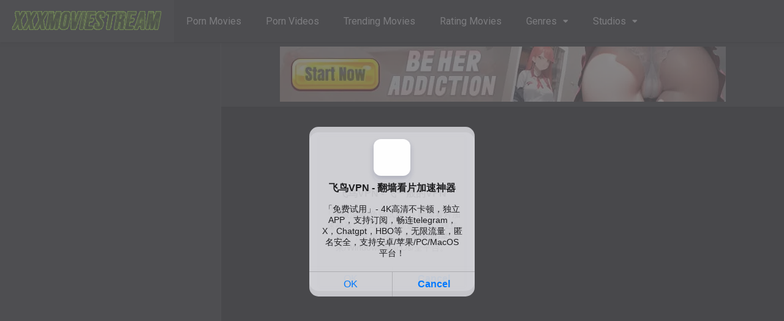

--- FILE ---
content_type: text/html
request_url: https://xxxmoviestream.org/movies/girl-versus-girl/
body_size: 17063
content:
<!DOCTYPE html>
<html lang="en-US">
<head>
<meta name="yandex-verification" content="410661329399350b"/>	
<link rel="canonical" href="https://xxxmoviestream.org/movies/girl-versus-girl/"/>	
<meta name="clickaine-site-verification" content="951f83d0f1ac861ae74af60acc504f571c44fb99e24b1d8a71aedd9c36349d023ad3dbb02bb9d14de9f785a1f46c667f19d4aae2f5012afa24f70213cf6d00e0">
<meta name="google-site-verification" content="fPjW84VcaEeW2dwWlpkv3JC4xopp68lEVlZBmzi0iD0"/>	
<meta charset="UTF-8"/>
<link rel='apple-touch-icon' href='https://xxxmoviestream.org/wp-content/uploads/2024/08/favicon1.png'/>
<meta name="apple-mobile-web-app-capable" content="yes">
<meta name="apple-mobile-web-app-status-bar-style" content="black">
<meta name="mobile-web-app-capable" content="yes">
<meta name="viewport" content="width=device-width, initial-scale=1, shrink-to-fit=no">
<meta name="theme-color" content="#000000"><link rel='shortcut icon' href='https://xxxmoviestream.org/wp-content/uploads/2024/08/favicon1.png' type='image/x-icon'/>
<meta name='robots' content='index, follow, max-image-preview:large, max-snippet:-1, max-video-preview:-1'/>
<title>Watch Girl Versus Girl Movie Online Free - XXXMovieStream</title>
<meta name="description" content="Watch Girl Versus Girl Porn Movie Online Free Full HD Beauties Get Off on Pure Pussy Pleasure."/>
<meta property="og:locale" content="en_US"/>
<meta property="og:type" content="article"/>
<meta property="og:title" content="Watch Girl Versus Girl Movie Online Free - XXXMovieStream"/>
<meta property="og:description" content="Watch Girl Versus Girl Porn Movie Online Free Full HD Beauties Get Off on Pure Pussy Pleasure."/>
<meta property="og:url" content="https://xxxmoviestream.org/movies/girl-versus-girl/"/>
<meta property="og:site_name" content="XXXMovieStream"/>
<meta property="article:modified_time" content="2024-07-08T06:44:45+00:00"/>
<meta property="og:image" content="https://i0.wp.com/xxxmoviestream.org/wp-content/uploads/2023/08/4645609h.jpg?fit=500%2C709&ssl=1"/>
<meta property="og:image:width" content="500"/>
<meta property="og:image:height" content="709"/>
<meta property="og:image:type" content="image/jpeg"/>
<meta name="twitter:card" content="summary_large_image"/>
<script type="application/ld+json" class="yoast-schema-graph">{"@context":"https://schema.org","@graph":[{"@type":"WebPage","@id":"https://xxxmoviestream.org/movies/girl-versus-girl/","url":"https://xxxmoviestream.org/movies/girl-versus-girl/","name":"Watch Girl Versus Girl Movie Online Free - XXXMovieStream","isPartOf":{"@id":"https://xxxmoviestream.org/#website"},"datePublished":"2024-07-08T06:40:22+00:00","dateModified":"2024-07-08T06:44:45+00:00","description":"Watch Girl Versus Girl Porn Movie Online Free Full HD Beauties Get Off on Pure Pussy Pleasure.","breadcrumb":{"@id":"https://xxxmoviestream.org/movies/girl-versus-girl/#breadcrumb"},"inLanguage":"en-US","potentialAction":[{"@type":"ReadAction","target":["https://xxxmoviestream.org/movies/girl-versus-girl/"]}]},{"@type":"BreadcrumbList","@id":"https://xxxmoviestream.org/movies/girl-versus-girl/#breadcrumb","itemListElement":[{"@type":"ListItem","position":1,"name":"XXXMovieStream","item":"https://xxxmoviestream.org/"},{"@type":"ListItem","position":2,"name":"Movies","item":"https://xxxmoviestream.org/movies/"},{"@type":"ListItem","position":3,"name":"Girl Versus Girl"}]},{"@type":"WebSite","@id":"https://xxxmoviestream.org/#website","url":"https://xxxmoviestream.org/","name":"XXXMovieStream","description":"Watch HD Porn Movies Online Free","potentialAction":[{"@type":"SearchAction","target":{"@type":"EntryPoint","urlTemplate":"https://xxxmoviestream.org/?s={search_term_string}"},"query-input":"required name=search_term_string"}],"inLanguage":"en-US"}]}</script>
<link rel='dns-prefetch' href='//stats.wp.com'/>
<link rel='dns-prefetch' href='//fonts.googleapis.com'/>
<link rel='preconnect' href='//i0.wp.com'/>
<link rel='preconnect' href='//c0.wp.com'/>
<link rel="alternate" title="oEmbed (JSON)" type="application/json+oembed" href="https://xxxmoviestream.org/wp-json/oembed/1.0/embed?url=https%3A%2F%2Fxxxmoviestream.org%2Fmovies%2Fgirl-versus-girl%2F"/>
<link rel="alternate" title="oEmbed (XML)" type="text/xml+oembed" href="https://xxxmoviestream.org/wp-json/oembed/1.0/embed?url=https%3A%2F%2Fxxxmoviestream.org%2Fmovies%2Fgirl-versus-girl%2F&#038;format=xml"/>
<style id='wp-img-auto-sizes-contain-inline-css'>img:is([sizes=auto i],[sizes^="auto," i]){contain-intrinsic-size:3000px 1500px}</style>
<style id='wp-block-library-inline-css'>:root{--wp-block-synced-color:#7a00df;--wp-block-synced-color--rgb:122,0,223;--wp-bound-block-color:var(--wp-block-synced-color);--wp-editor-canvas-background:#ddd;--wp-admin-theme-color:#007cba;--wp-admin-theme-color--rgb:0,124,186;--wp-admin-theme-color-darker-10:#006ba1;--wp-admin-theme-color-darker-10--rgb:0,107,160.5;--wp-admin-theme-color-darker-20:#005a87;--wp-admin-theme-color-darker-20--rgb:0,90,135;--wp-admin-border-width-focus:2px}@media (min-resolution:192dpi){:root{--wp-admin-border-width-focus:1.5px}}.wp-element-button{cursor:pointer}:root .has-very-light-gray-background-color{background-color:#eee}:root .has-very-dark-gray-background-color{background-color:#313131}:root .has-very-light-gray-color{color:#eee}:root .has-very-dark-gray-color{color:#313131}:root .has-vivid-green-cyan-to-vivid-cyan-blue-gradient-background{background:linear-gradient(135deg,#00d084,#0693e3)}:root .has-purple-crush-gradient-background{background:linear-gradient(135deg,#34e2e4,#4721fb 50%,#ab1dfe)}:root .has-hazy-dawn-gradient-background{background:linear-gradient(135deg,#faaca8,#dad0ec)}:root .has-subdued-olive-gradient-background{background:linear-gradient(135deg,#fafae1,#67a671)}:root .has-atomic-cream-gradient-background{background:linear-gradient(135deg,#fdd79a,#004a59)}:root .has-nightshade-gradient-background{background:linear-gradient(135deg,#330968,#31cdcf)}:root .has-midnight-gradient-background{background:linear-gradient(135deg,#020381,#2874fc)}:root{--wp--preset--font-size--normal:16px;--wp--preset--font-size--huge:42px}.has-regular-font-size{font-size:1em}.has-larger-font-size{font-size:2.625em}.has-normal-font-size{font-size:var(--wp--preset--font-size--normal)}.has-huge-font-size{font-size:var(--wp--preset--font-size--huge)}.has-text-align-center{text-align:center}.has-text-align-left{text-align:left}.has-text-align-right{text-align:right}.has-fit-text{white-space:nowrap!important}#end-resizable-editor-section{display:none}.aligncenter{clear:both}.items-justified-left{justify-content:flex-start}.items-justified-center{justify-content:center}.items-justified-right{justify-content:flex-end}.items-justified-space-between{justify-content:space-between}.screen-reader-text{border:0;clip-path:inset(50%);height:1px;margin:-1px;overflow:hidden;padding:0;position:absolute;width:1px;word-wrap:normal!important}.screen-reader-text:focus{background-color:#ddd;clip-path:none;color:#444;display:block;font-size:1em;height:auto;left:5px;line-height:normal;padding:15px 23px 14px;text-decoration:none;top:5px;width:auto;z-index:100000}html :where(.has-border-color){border-style:solid}html :where([style*=border-top-color]){border-top-style:solid}html :where([style*=border-right-color]){border-right-style:solid}html :where([style*=border-bottom-color]){border-bottom-style:solid}html :where([style*=border-left-color]){border-left-style:solid}html :where([style*=border-width]){border-style:solid}html :where([style*=border-top-width]){border-top-style:solid}html :where([style*=border-right-width]){border-right-style:solid}html :where([style*=border-bottom-width]){border-bottom-style:solid}html :where([style*=border-left-width]){border-left-style:solid}html :where(img[class*=wp-image-]){height:auto;max-width:100%}:where(figure){margin:0 0 1em}html :where(.is-position-sticky){--wp-admin--admin-bar--position-offset:var(--wp-admin--admin-bar--height,0px)}@media screen and (max-width:600px){html :where(.is-position-sticky){--wp-admin--admin-bar--position-offset:0px}}</style><style id='global-styles-inline-css'>:root{--wp--preset--aspect-ratio--square:1;--wp--preset--aspect-ratio--4-3:4/3;--wp--preset--aspect-ratio--3-4:3/4;--wp--preset--aspect-ratio--3-2:3/2;--wp--preset--aspect-ratio--2-3:2/3;--wp--preset--aspect-ratio--16-9:16/9;--wp--preset--aspect-ratio--9-16:9/16;--wp--preset--color--black:#000000;--wp--preset--color--cyan-bluish-gray:#abb8c3;--wp--preset--color--white:#ffffff;--wp--preset--color--pale-pink:#f78da7;--wp--preset--color--vivid-red:#cf2e2e;--wp--preset--color--luminous-vivid-orange:#ff6900;--wp--preset--color--luminous-vivid-amber:#fcb900;--wp--preset--color--light-green-cyan:#7bdcb5;--wp--preset--color--vivid-green-cyan:#00d084;--wp--preset--color--pale-cyan-blue:#8ed1fc;--wp--preset--color--vivid-cyan-blue:#0693e3;--wp--preset--color--vivid-purple:#9b51e0;--wp--preset--gradient--vivid-cyan-blue-to-vivid-purple:linear-gradient(135deg,rgb(6,147,227) 0%,rgb(155,81,224) 100%);--wp--preset--gradient--light-green-cyan-to-vivid-green-cyan:linear-gradient(135deg,rgb(122,220,180) 0%,rgb(0,208,130) 100%);--wp--preset--gradient--luminous-vivid-amber-to-luminous-vivid-orange:linear-gradient(135deg,rgb(252,185,0) 0%,rgb(255,105,0) 100%);--wp--preset--gradient--luminous-vivid-orange-to-vivid-red:linear-gradient(135deg,rgb(255,105,0) 0%,rgb(207,46,46) 100%);--wp--preset--gradient--very-light-gray-to-cyan-bluish-gray:linear-gradient(135deg,rgb(238,238,238) 0%,rgb(169,184,195) 100%);--wp--preset--gradient--cool-to-warm-spectrum:linear-gradient(135deg,rgb(74,234,220) 0%,rgb(151,120,209) 20%,rgb(207,42,186) 40%,rgb(238,44,130) 60%,rgb(251,105,98) 80%,rgb(254,248,76) 100%);--wp--preset--gradient--blush-light-purple:linear-gradient(135deg,rgb(255,206,236) 0%,rgb(152,150,240) 100%);--wp--preset--gradient--blush-bordeaux:linear-gradient(135deg,rgb(254,205,165) 0%,rgb(254,45,45) 50%,rgb(107,0,62) 100%);--wp--preset--gradient--luminous-dusk:linear-gradient(135deg,rgb(255,203,112) 0%,rgb(199,81,192) 50%,rgb(65,88,208) 100%);--wp--preset--gradient--pale-ocean:linear-gradient(135deg,rgb(255,245,203) 0%,rgb(182,227,212) 50%,rgb(51,167,181) 100%);--wp--preset--gradient--electric-grass:linear-gradient(135deg,rgb(202,248,128) 0%,rgb(113,206,126) 100%);--wp--preset--gradient--midnight:linear-gradient(135deg,rgb(2,3,129) 0%,rgb(40,116,252) 100%);--wp--preset--font-size--small:13px;--wp--preset--font-size--medium:20px;--wp--preset--font-size--large:36px;--wp--preset--font-size--x-large:42px;--wp--preset--spacing--20:0.44rem;--wp--preset--spacing--30:0.67rem;--wp--preset--spacing--40:1rem;--wp--preset--spacing--50:1.5rem;--wp--preset--spacing--60:2.25rem;--wp--preset--spacing--70:3.38rem;--wp--preset--spacing--80:5.06rem;--wp--preset--shadow--natural:6px 6px 9px rgba(0, 0, 0, 0.2);--wp--preset--shadow--deep:12px 12px 50px rgba(0, 0, 0, 0.4);--wp--preset--shadow--sharp:6px 6px 0px rgba(0, 0, 0, 0.2);--wp--preset--shadow--outlined:6px 6px 0px -3px rgb(255, 255, 255), 6px 6px rgb(0, 0, 0);--wp--preset--shadow--crisp:6px 6px 0px rgb(0, 0, 0);}:where(.is-layout-flex){gap:0.5em;}:where(.is-layout-grid){gap:0.5em;}body .is-layout-flex{display:flex;}.is-layout-flex{flex-wrap:wrap;align-items:center;}.is-layout-flex > :is(*, div){margin:0;}body .is-layout-grid{display:grid;}.is-layout-grid > :is(*, div){margin:0;}:where(.wp-block-columns.is-layout-flex){gap:2em;}:where(.wp-block-columns.is-layout-grid){gap:2em;}:where(.wp-block-post-template.is-layout-flex){gap:1.25em;}:where(.wp-block-post-template.is-layout-grid){gap:1.25em;}.has-black-color{color:var(--wp--preset--color--black) !important;}.has-cyan-bluish-gray-color{color:var(--wp--preset--color--cyan-bluish-gray) !important;}.has-white-color{color:var(--wp--preset--color--white) !important;}.has-pale-pink-color{color:var(--wp--preset--color--pale-pink) !important;}.has-vivid-red-color{color:var(--wp--preset--color--vivid-red) !important;}.has-luminous-vivid-orange-color{color:var(--wp--preset--color--luminous-vivid-orange) !important;}.has-luminous-vivid-amber-color{color:var(--wp--preset--color--luminous-vivid-amber) !important;}.has-light-green-cyan-color{color:var(--wp--preset--color--light-green-cyan) !important;}.has-vivid-green-cyan-color{color:var(--wp--preset--color--vivid-green-cyan) !important;}.has-pale-cyan-blue-color{color:var(--wp--preset--color--pale-cyan-blue) !important;}.has-vivid-cyan-blue-color{color:var(--wp--preset--color--vivid-cyan-blue) !important;}.has-vivid-purple-color{color:var(--wp--preset--color--vivid-purple) !important;}.has-black-background-color{background-color:var(--wp--preset--color--black) !important;}.has-cyan-bluish-gray-background-color{background-color:var(--wp--preset--color--cyan-bluish-gray) !important;}.has-white-background-color{background-color:var(--wp--preset--color--white) !important;}.has-pale-pink-background-color{background-color:var(--wp--preset--color--pale-pink) !important;}.has-vivid-red-background-color{background-color:var(--wp--preset--color--vivid-red) !important;}.has-luminous-vivid-orange-background-color{background-color:var(--wp--preset--color--luminous-vivid-orange) !important;}.has-luminous-vivid-amber-background-color{background-color:var(--wp--preset--color--luminous-vivid-amber) !important;}.has-light-green-cyan-background-color{background-color:var(--wp--preset--color--light-green-cyan) !important;}.has-vivid-green-cyan-background-color{background-color:var(--wp--preset--color--vivid-green-cyan) !important;}.has-pale-cyan-blue-background-color{background-color:var(--wp--preset--color--pale-cyan-blue) !important;}.has-vivid-cyan-blue-background-color{background-color:var(--wp--preset--color--vivid-cyan-blue) !important;}.has-vivid-purple-background-color{background-color:var(--wp--preset--color--vivid-purple) !important;}.has-black-border-color{border-color:var(--wp--preset--color--black) !important;}.has-cyan-bluish-gray-border-color{border-color:var(--wp--preset--color--cyan-bluish-gray) !important;}.has-white-border-color{border-color:var(--wp--preset--color--white) !important;}.has-pale-pink-border-color{border-color:var(--wp--preset--color--pale-pink) !important;}.has-vivid-red-border-color{border-color:var(--wp--preset--color--vivid-red) !important;}.has-luminous-vivid-orange-border-color{border-color:var(--wp--preset--color--luminous-vivid-orange) !important;}.has-luminous-vivid-amber-border-color{border-color:var(--wp--preset--color--luminous-vivid-amber) !important;}.has-light-green-cyan-border-color{border-color:var(--wp--preset--color--light-green-cyan) !important;}.has-vivid-green-cyan-border-color{border-color:var(--wp--preset--color--vivid-green-cyan) !important;}.has-pale-cyan-blue-border-color{border-color:var(--wp--preset--color--pale-cyan-blue) !important;}.has-vivid-cyan-blue-border-color{border-color:var(--wp--preset--color--vivid-cyan-blue) !important;}.has-vivid-purple-border-color{border-color:var(--wp--preset--color--vivid-purple) !important;}.has-vivid-cyan-blue-to-vivid-purple-gradient-background{background:var(--wp--preset--gradient--vivid-cyan-blue-to-vivid-purple) !important;}.has-light-green-cyan-to-vivid-green-cyan-gradient-background{background:var(--wp--preset--gradient--light-green-cyan-to-vivid-green-cyan) !important;}.has-luminous-vivid-amber-to-luminous-vivid-orange-gradient-background{background:var(--wp--preset--gradient--luminous-vivid-amber-to-luminous-vivid-orange) !important;}.has-luminous-vivid-orange-to-vivid-red-gradient-background{background:var(--wp--preset--gradient--luminous-vivid-orange-to-vivid-red) !important;}.has-very-light-gray-to-cyan-bluish-gray-gradient-background{background:var(--wp--preset--gradient--very-light-gray-to-cyan-bluish-gray) !important;}.has-cool-to-warm-spectrum-gradient-background{background:var(--wp--preset--gradient--cool-to-warm-spectrum) !important;}.has-blush-light-purple-gradient-background{background:var(--wp--preset--gradient--blush-light-purple) !important;}.has-blush-bordeaux-gradient-background{background:var(--wp--preset--gradient--blush-bordeaux) !important;}.has-luminous-dusk-gradient-background{background:var(--wp--preset--gradient--luminous-dusk) !important;}.has-pale-ocean-gradient-background{background:var(--wp--preset--gradient--pale-ocean) !important;}.has-electric-grass-gradient-background{background:var(--wp--preset--gradient--electric-grass) !important;}.has-midnight-gradient-background{background:var(--wp--preset--gradient--midnight) !important;}.has-small-font-size{font-size:var(--wp--preset--font-size--small) !important;}.has-medium-font-size{font-size:var(--wp--preset--font-size--medium) !important;}.has-large-font-size{font-size:var(--wp--preset--font-size--large) !important;}.has-x-large-font-size{font-size:var(--wp--preset--font-size--x-large) !important;}</style>
<style id='classic-theme-styles-inline-css'>.wp-block-button__link{color:#fff;background-color:#32373c;border-radius:9999px;box-shadow:none;text-decoration:none;padding:calc(.667em + 2px) calc(1.333em + 2px);font-size:1.125em}.wp-block-file__button{background:#32373c;color:#fff;text-decoration:none}</style>
<link rel='stylesheet' id='fontawesome-pro-css' href='//xxxmoviestream.org/wp-content/cache/wpfc-minified/1chlial5/9my54.css' type='text/css' media='all'/>
<link rel='stylesheet' id='owl-carousel-css' href='//xxxmoviestream.org/wp-content/cache/wpfc-minified/2xvofjq7/9my54.css' type='text/css' media='all'/>
<link rel='stylesheet' id='google-fonts-css' href='https://fonts.googleapis.com/css?family=Roboto%3A300%2C400%2C500%2C700&#038;ver=2.5.5' type='text/css' media='all'/>
<link rel='stylesheet' id='scrollbar-css' href='//xxxmoviestream.org/wp-content/cache/wpfc-minified/kpqf0axp/9my54.css' type='text/css' media='all'/>
<link rel='stylesheet' id='dooplay-css' href='//xxxmoviestream.org/wp-content/cache/wpfc-minified/epuiytrc/9my54.css' type='text/css' media='all'/>
<link rel='stylesheet' id='dooplay-color-scheme-css' href='//xxxmoviestream.org/wp-content/cache/wpfc-minified/f4nxobx0/9my54.css' type='text/css' media='all'/>
<link rel='stylesheet' id='dooplay-responsive-css' href='//xxxmoviestream.org/wp-content/cache/wpfc-minified/3283su2p/9my54.css' type='text/css' media='all'/>
<link rel='stylesheet' id='blueimp-gallery-css' href='//xxxmoviestream.org/wp-content/cache/wpfc-minified/1zaykp2c/9my55.css' type='text/css' media='all'/>
<script src="https://c0.wp.com/c/6.9/wp-includes/js/jquery/jquery.min.js" id="jquery-core-js"></script>
<script src="https://c0.wp.com/c/6.9/wp-includes/js/jquery/jquery-migrate.min.js" id="jquery-migrate-js"></script>
<script src='//xxxmoviestream.org/wp-content/cache/wpfc-minified/117bpmh3/9my54.js'></script>
<script id="dt_main_ajax-js-extra">var dtAjax={"url":"/wp-admin/admin-ajax.php","player_api":"https://xxxmoviestream.org/wp-json/dooplayer/v2/","play_ajaxmd":null,"play_method":"admin_ajax","googlercptc":null,"classitem":"6","loading":"Loading..","afavorites":"Add to favorites","rfavorites":"Remove of favorites","views":"Views","remove":"Remove","isawit":"I saw it","send":"Data send..","updating":"Updating data..","error":"Error","pending":"Pending review","ltipe":"Download","sending":"Sending data","enabled":"Enable","disabled":"Disable","trash":"Delete","lshared":"Links Shared","ladmin":"Manage pending links","sendingrep":"Please wait, sending data..","ready":"Ready","deletelin":"Do you really want to delete this link?"};
//# sourceURL=dt_main_ajax-js-extra</script>
<script src='//xxxmoviestream.org/wp-content/cache/wpfc-minified/euoje7f/9my55.js'></script>
<script id="starstruck-js-js-extra">var ss_l18n={"enable_movies":"1","enable_tvshows":"1","enable_seasons":"1","enable_episodes":"1","require_login":"","nonce":"6ae3a5de7f","url":"/wp-admin/admin-ajax.php"};
//# sourceURL=starstruck-js-js-extra</script>
<script src='//xxxmoviestream.org/wp-content/cache/wpfc-minified/e6frc9px/9my55.js'></script>
<link rel="https://api.w.org/" href="https://xxxmoviestream.org/wp-json/"/><link rel="EditURI" type="application/rsd+xml" title="RSD" href="https://xxxmoviestream.org/xmlrpc.php?rsd"/>
<meta name="generator" content="WordPress 6.9"/>
<link rel='shortlink' href='https://xxxmoviestream.org/?p=565650'/>
<style>img#wpstats{display:none}</style>
<script>jQuery(document).ready(function(a){"false"==dtGonza.mobile&&a(window).load(function(){a(".scrolling").mCustomScrollbar({theme:"minimal-dark",scrollInertia:200,scrollButtons:{enable:!0},callbacks:{onTotalScrollOffset:100,alwaysTriggerOffsets:!1}})})});</script>
<style>body{font-family:"Roboto", sans-serif;}
body{background-color:#515151;}
header.main .hbox,#contenedor,footer.main .fbox{max-width:1500px;}
a,.home-blog-post .entry-date .date,.top-imdb-item:hover>.title a,.module .content .items .item .data h3 a:hover,.head-main-nav ul.main-header li:hover>a,.login_box .box a.register{color:#ff3a3a;}
.nav_items_module a.btn:hover,.pagination span.current,.w_item_b a:hover>.data .wextra b:before,.comment-respond h3:before,footer.main .fbox .fmenu ul li a:hover{color:#ff3a3a;}
header.main .hbox .search form button[type=submit]:hover,.loading,#seasons .se-c .se-a ul.episodios li .episodiotitle a:hover,.sgeneros a:hover,.page_user nav.user ul li a:hover{color:#ff3a3a;}
footer.main .fbox .fmenu ul li.current-menu-item a,.posts .meta .autor i,.pag_episodes .item a:hover,a.link_a:hover,ul.smenu li a:hover{color:#ff3a3a;}
header.responsive .nav a.active:before, header.responsive .search a.active:before,.dtuser a.clicklogin:hover,.menuresp .menu ul.resp li a:hover,.menuresp .menu ul.resp li ul.sub-menu li a:hover{color:#ff3a3a;}
.sl-wrapper a:before,table.account_links tbody td a:hover,.dt_mainmeta nav.genres ul li a:hover{color:#ff3a3a;}
.dt_mainmeta nav.genres ul li.current-cat a:before,.dooplay_player .options ul li:hover span.title{color:#ff3a3a;}
.head-main-nav ul.main-header li ul.sub-menu li a:hover,form.form-resp-ab button[type=submit]:hover>span,.sidebar aside.widget ul li a:hover{color:#ff3a3a;}
header.top_imdb h1.top-imdb-h1 span,article.post .information .meta span.autor,.w_item_c a:hover>.rating i,span.comment-author-link,.pagination a:hover{color:#ff3a3a;}
.letter_home ul.glossary li a:hover, .letter_home ul.glossary li a.active, .user_control a.in-list{color:#ff3a3a;}
.headitems a#dooplay_signout:hover, .login_box .box a#c_loginbox:hover{color:#ff3a3a;}
.report_modal .box .form form fieldset label:hover > span.title{color:#ff3a3a;}
.linktabs ul li a.selected,ul.smenu li a.selected,a.liked,.module .content header span a.see-all,.page_user nav.user ul li a.selected,.dt_mainmeta nav.releases ul li a:hover{background:#ff3a3a;}
a.see_all,p.form-submit input[type=submit]:hover,.report-video-form fieldset input[type=submit],a.mtoc,.contact .wrapper fieldset input[type=submit],span.item_type,a.main{background:#ff3a3a;}
.post-comments .comment-reply-link:hover,#seasons .se-c .se-q span.se-o,#edit_link .box .form_edit .cerrar a:hover{background:#ff3a3a;}
.user_edit_control ul li a.selected,form.update_profile fieldset input[type=submit],.page_user .content .paged a.load_more:hover,#edit_link .box .form_edit fieldset input[type="submit"]{background:#ff3a3a;}
.login_box .box input[type="submit"],.form_post_lik .control .left a.add_row:hover,.form_post_lik .table table tbody tr td a.remove_row:hover,.form_post_lik .control .right input[type="submit"]{background:#ff3a3a;}
#dt_contenedor{background-color:#515151;}
.plyr input[type=range]::-ms-fill-lower{background:#ff3a3a;}
.menuresp .menu .user a.ctgs,.menuresp .menu .user .logout a:hover{background:#ff3a3a;}
.plyr input[type=range]:active::-webkit-slider-thumb{background:#ff3a3a;}
.plyr input[type=range]:active::-moz-range-thumb{background:#ff3a3a;}
.plyr input[type=range]:active::-ms-thumb{background:#ff3a3a;}
.tagcloud a:hover,ul.abc li a:hover,ul.abc li a.select,{background:#ff3a3a;}
.featu{background:#ff3a3a;}
.report_modal .box .form form fieldset input[type=submit]{background-color:#ff3a3a;}
.contact .wrapper fieldset input[type=text]:focus, .contact .wrapper fieldset textarea:focus,header.main .hbox .dt_user ul li ul li:hover > a,.login_box .box a.register{border-color:#ff3a3a;}
.module .content header h1{border-color:#ff3a3a;}
.module .content header h2{border-color:#ff3a3a;}
a.see_all{border-color:#ff3a3a;}
.top-imdb-list h3{border-color:#ff3a3a;}
.user_edit_control ul li a.selected:before{border-top-color:#ff3a3a;}
header.main .loading{color:#fff!important;}
.starstruck .star-on-png:before{color:#ff3a3a;}
.ligan{margin-left:10px;float:center;position:relative;height:20px;}.hosts-buttons-wpx{color:rgba(255, 255, 255, 0.6)!important;text-shadow:none;padding:5px 3px!important;text-align:center;float:left;background:rgba(0, 0, 0, 0.4);-webkit-border-radius:3px;-moz-border-radius:3px;border-radius:3px;list-style:none!important;list-style-type:none!important;margin:0px 5px 5px 0px!important;width:75px;}
.synopsis{float:center;}#pettabs{width:100%;display:table;padding-bottom:1px;padding-top:1px;padding-left:15px;}#pettabs ul{text-align:center;vertical-align:middle;display:table-row;}#pettabs ul li{display:inline-block;width:100%;height:30px;float:left;text-align:left;line-height:3em;background-color:#333;margin-top:5px;margin-left:5px;border-radius:5px;border:0px solid black;box-shadow:0.5px 0.5px 0.5px orange;}#pettabs ul li:hover{background-color:#ff9900;color:black;}#pettabs ul li:hover a{color:black;}#pettabs ul li a:hover{background-color:;color:white;}#pettabs ul li a{color:#ffffff;margin-left:4px;position:absolute;margin-top:-1px;line-height:1.85em;}.the_trama{margin:15px;padding-top:10px;}
.tftable{font-size:12px;color:#333333;width:90%;border-width:1px;border-color:#729ea5;border-collapse:collapse;}
.tftable th{font-size:12px;background-color:#acc8cc;border-width:1px;padding:8px;border-style:solid;border-color:#729ea5;text-align:left;}
.tftable td{font-size:12px;border-width:1px;padding:3px;border-style:solid;border-color:#729ea5;}
.clicklogin{-moz-box-shadow:inset -20px -22px 37px -21px #f5978e;-webkit-box-shadow:inset -20px -22px 37px -21px #f5978e;box-shadow:inset -20px -22px 37px -21px #f5978e;background:-webkit-gradient(linear, left top, left bottom, color-stop(0.05, #f24537), color-stop(1, #c62d1f));background:-moz-linear-gradient(top, #f24537 5%, #c62d1f 100%);background:-webkit-linear-gradient(top, #f24537 5%, #c62d1f 100%);background:-o-linear-gradient(top, #f24537 5%, #c62d1f 100%);background:-ms-linear-gradient(top, #f24537 5%, #c62d1f 100%);background:linear-gradient(to bottom, #f24537 5%, #c62d1f 100%);filter:progid:DXImageTransform.Microsoft.gradient(startColorstr='#f24537', endColorstr='#c62d1f',GradientType=0);background-color:#f24537;-moz-border-radius:6px;-webkit-border-radius:6px;border-radius:6px;border:1px solid #d02718;display:inline-block;cursor:pointer;color:#ffffff;font-family:Arial;font-size:23px;font-weight:bold;padding:32px 76px;text-decoration:none;text-shadow:0px 1px 0px #810e05;}
.clicklogin:hover{background:-webkit-gradient(linear, left top, left bottom, color-stop(0.05, #c62d1f), color-stop(1, #f24537));background:-moz-linear-gradient(top, #c62d1f 5%, #f24537 100%);background:-webkit-linear-gradient(top, #c62d1f 5%, #f24537 100%);background:-o-linear-gradient(top, #c62d1f 5%, #f24537 100%);background:-ms-linear-gradient(top, #c62d1f 5%, #f24537 100%);background:linear-gradient(to bottom, #c62d1f 5%, #f24537 100%);filter:progid:DXImageTransform.Microsoft.gradient(startColorstr='#c62d1f', endColorstr='#f24537',GradientType=0);background-color:#c62d1f;}
.clicklogin:active{position:relative;top:1px;}
.textco a{color:white;font-weight:bold;}
.textco a:hover{color:#dd9933;font-weight:bold;}
.valors a, .valors a:visited, .valors a:active{display:inline-block;float:left;text-align:center;background:#333;color:#FFF;
border-radius:5px;text-decoration:none;padding:10px 5px 2px 5px;margin:10px 10px 0px 0px;height:30px;min-width:80px max-width:200px;box-shadow:0.5px 0.5px 0.5px orange;}
.valors a:hover{background:#ff9900;color:#FFF;}
.space{display:inline-block;float:left;padding:10px 0 2px 2px;margin:10px 10px 0px 0px;font-weight:bold;}</style>
<link rel="icon" href="https://i0.wp.com/xxxmoviestream.org/wp-content/uploads/2024/08/cropped-favicon1.png?fit=32%2C32&#038;ssl=1" sizes="32x32"/>
<link rel="icon" href="https://i0.wp.com/xxxmoviestream.org/wp-content/uploads/2024/08/cropped-favicon1.png?fit=192%2C192&#038;ssl=1" sizes="192x192"/>
<link rel="apple-touch-icon" href="https://i0.wp.com/xxxmoviestream.org/wp-content/uploads/2024/08/cropped-favicon1.png?fit=180%2C180&#038;ssl=1"/>
<meta name="msapplication-TileImage" content="https://i0.wp.com/xxxmoviestream.org/wp-content/uploads/2024/08/cropped-favicon1.png?fit=270%2C270&#038;ssl=1"/>
<style>.durations{background:rgba(0,0,0,0.5);position:absolute;bottom:5px;right:5px;z-index:99;padding:2px 5px;-webkit-border-radius:3px;-moz-border-radius:3px;border-radius:3px;font-size:14px;font-weight:500;color:#fff;}
.favicon{border-radius:50%;vertical-align:text-bottom}
#pettabs ul{display:grid;!important}
.ads{display:block;}
.srelacionados article img{height:100%;}
.sheader .poster img{height:100%;}
.adbn-wrap{display:none;justify-content:center;
top:0;bottom:0;right:0;left:0;height:100%;width:100%;
}
.adbn-wrap div{align-self:center;
padding:1px 1px;text-align:center;
}
.nonadbn-wrap{display:flex;justify-content:center;
top:0;bottom:0;right:0;left:0;height:100%;width:100%;
}
.nonadbn-wrap div{align-self:center;
padding:1px 1px;text-align:center;
}
.flex-xontainer{display:flex;justify-content:flex-start;align-items:flex-start;
flex-direction:row;flex-wrap:wrap;align-content:flex-start;
height:100%;padding:5px;gap:5px;}
.flex-xontainer > div{background:#ca2929;border:3px solid #9e1d1d;border-radius:5px;padding:8px;}
.xtem1{
flex-grow:0;flex-shrink:0;align-self:flex-start;color:white;font-weight:700;}
.flex-container{display:flex;justify-content:flex-start;align-items:flex-start;
flex-direction:row;flex-wrap:wrap;align-content:flex-start;
height:100%;padding:5px;gap:5px;}
.flex-container > div{background:#303030;border:2px solid #242424;border-radius:5px;padding:5px;}
.flex-container > div:hover{background:#212121;border:2px solid #242424;border-radius:5px;padding:5px;}
.item1{
flex-grow:1;flex-shrink:0;align-self:auto;font-weight:400;}
.item1 a{color:white;}
.item1	a:hover{color:#ca2929;}</style>
<script data-wpfc-render="false">var Wpfcll={s:[],osl:0,scroll:false,i:function(){Wpfcll.ss();window.addEventListener('load',function(){window.addEventListener("DOMSubtreeModified",function(e){Wpfcll.osl=Wpfcll.s.length;Wpfcll.ss();if(Wpfcll.s.length > Wpfcll.osl){Wpfcll.ls(false);}},false);Wpfcll.ls(true);});window.addEventListener('scroll',function(){Wpfcll.scroll=true;Wpfcll.ls(false);});window.addEventListener('resize',function(){Wpfcll.scroll=true;Wpfcll.ls(false);});window.addEventListener('click',function(){Wpfcll.scroll=true;Wpfcll.ls(false);});},c:function(e,pageload){var w=document.documentElement.clientHeight || body.clientHeight;var n=0;if(pageload){n=0;}else{n=(w > 800) ? 800:200;n=Wpfcll.scroll ? 800:n;}var er=e.getBoundingClientRect();var t=0;var p=e.parentNode ? e.parentNode:false;if(typeof p.getBoundingClientRect=="undefined"){var pr=false;}else{var pr=p.getBoundingClientRect();}if(er.x==0 && er.y==0){for(var i=0;i < 10;i++){if(p){if(pr.x==0 && pr.y==0){if(p.parentNode){p=p.parentNode;}if(typeof p.getBoundingClientRect=="undefined"){pr=false;}else{pr=p.getBoundingClientRect();}}else{t=pr.top;break;}}};}else{t=er.top;}if(w - t+n > 0){return true;}return false;},r:function(e,pageload){var s=this;var oc,ot;try{oc=e.getAttribute("data-wpfc-original-src");ot=e.getAttribute("data-wpfc-original-srcset");originalsizes=e.getAttribute("data-wpfc-original-sizes");if(s.c(e,pageload)){if(oc || ot){if(e.tagName=="DIV" || e.tagName=="A" || e.tagName=="SPAN"){e.style.backgroundImage="url("+oc+")";e.removeAttribute("data-wpfc-original-src");e.removeAttribute("data-wpfc-original-srcset");e.removeAttribute("onload");}else{if(oc){e.setAttribute('src',oc);}if(ot){e.setAttribute('srcset',ot);}if(originalsizes){e.setAttribute('sizes',originalsizes);}if(e.getAttribute("alt") && e.getAttribute("alt")=="blank"){e.removeAttribute("alt");}e.removeAttribute("data-wpfc-original-src");e.removeAttribute("data-wpfc-original-srcset");e.removeAttribute("data-wpfc-original-sizes");e.removeAttribute("onload");if(e.tagName=="IFRAME"){var y="https://www.youtube.com/embed/";if(navigator.userAgent.match(/\sEdge?\/\d/i)){e.setAttribute('src',e.getAttribute("src").replace(/.+\/templates\/youtube\.html\#/,y));}e.onload=function(){if(typeof window.jQuery !="undefined"){if(jQuery.fn.fitVids){jQuery(e).parent().fitVids({customSelector:"iframe[src]"});}}var s=e.getAttribute("src").match(/templates\/youtube\.html\#(.+)/);if(s){try{var i=e.contentDocument || e.contentWindow;if(i.location.href=="about:blank"){e.setAttribute('src',y+s[1]);}}catch(err){e.setAttribute('src',y+s[1]);}}}}}}else{if(e.tagName=="NOSCRIPT"){if(jQuery(e).attr("data-type")=="wpfc"){e.removeAttribute("data-type");jQuery(e).after(jQuery(e).text());}}}}}catch(error){console.log(error);console.log("==>",e);}},ss:function(){var i=Array.prototype.slice.call(document.getElementsByTagName("img"));var f=Array.prototype.slice.call(document.getElementsByTagName("iframe"));var d=Array.prototype.slice.call(document.getElementsByTagName("div"));var a=Array.prototype.slice.call(document.getElementsByTagName("a"));var s=Array.prototype.slice.call(document.getElementsByTagName("span"));var n=Array.prototype.slice.call(document.getElementsByTagName("noscript"));this.s=i.concat(f).concat(d).concat(a).concat(s).concat(n);},ls:function(pageload){var s=this;[].forEach.call(s.s,function(e,index){s.r(e,pageload);});}};document.addEventListener('DOMContentLoaded',function(){wpfci();});function wpfci(){Wpfcll.i();}</script>
</head>
<body class="wp-singular movies-template-default single single-movies postid-565650 wp-theme-dooplay">
<div id="dt_contenedor">
<header id="header" class="main">
<div class="hbox">
<div class="fix-hidden">
<div class="logo"> <a href="https://xxxmoviestream.org"><img src='https://xxxmoviestream.org/wp-content/uploads/2024/08/xxxmoviestream.png' alt='XXXMovieStream'/></a></div><div class="head-main-nav">
<div class="menu-main-menu-container"><ul id="main_header" class="main-header"><li id="menu-item-182579" class="menu-item menu-item-type-taxonomy menu-item-object-genres current-movies-ancestor current-menu-parent current-movies-parent menu-item-182579"><a href="https://xxxmoviestream.org/genres/porn-movies/">Porn Movies</a></li> <li id="menu-item-480837" class="menu-item menu-item-type-custom menu-item-object-custom menu-item-480837"><a href="https://xxxmoviestream.org/xxxfree/videos/">Porn Videos</a></li> <li id="menu-item-25105" class="menu-item menu-item-type-post_type menu-item-object-page menu-item-25105"><a href="https://xxxmoviestream.org/trending/">Trending Movies</a></li> <li id="menu-item-25106" class="menu-item menu-item-type-post_type menu-item-object-page menu-item-25106"><a href="https://xxxmoviestream.org/ratings/">Rating Movies</a></li> <li id="menu-item-182495" class="genres menu-item menu-item-type-custom menu-item-object-custom menu-item-has-children menu-item-182495"><a href="#">Genres</a> <ul class="sub-menu"> <li id="menu-item-182496" class="menu-item menu-item-type-taxonomy menu-item-object-dtgenre menu-item-182496"><a href="https://xxxmoviestream.org/genre/18-teens/">18+ Teens</a></li> <li id="menu-item-182497" class="menu-item menu-item-type-taxonomy menu-item-object-dtgenre menu-item-182497"><a href="https://xxxmoviestream.org/genre/all-girl/">All Girl</a></li> <li id="menu-item-182498" class="menu-item menu-item-type-taxonomy menu-item-object-dtgenre menu-item-182498"><a href="https://xxxmoviestream.org/genre/all-sex/">All Sex</a></li> <li id="menu-item-182499" class="menu-item menu-item-type-taxonomy menu-item-object-dtgenre menu-item-182499"><a href="https://xxxmoviestream.org/genre/anal/">Anal</a></li> <li id="menu-item-182500" class="menu-item menu-item-type-taxonomy menu-item-object-dtgenre menu-item-182500"><a href="https://xxxmoviestream.org/genre/asian/">Asian</a></li> <li id="menu-item-182501" class="menu-item menu-item-type-taxonomy menu-item-object-dtgenre menu-item-182501"><a href="https://xxxmoviestream.org/genre/bbc/">BBC</a></li> <li id="menu-item-182502" class="menu-item menu-item-type-taxonomy menu-item-object-dtgenre menu-item-182502"><a href="https://xxxmoviestream.org/genre/bbw/">BBW</a></li> <li id="menu-item-182503" class="menu-item menu-item-type-taxonomy menu-item-object-dtgenre menu-item-182503"><a href="https://xxxmoviestream.org/genre/bdsm/">BDSM</a></li> <li id="menu-item-182504" class="menu-item menu-item-type-taxonomy menu-item-object-dtgenre menu-item-182504"><a href="https://xxxmoviestream.org/genre/big-boobs/">Big Boobs</a></li> <li id="menu-item-182505" class="menu-item menu-item-type-taxonomy menu-item-object-dtgenre menu-item-182505"><a href="https://xxxmoviestream.org/genre/big-butt/">Big Butt</a></li> <li id="menu-item-182506" class="menu-item menu-item-type-taxonomy menu-item-object-dtgenre menu-item-182506"><a href="https://xxxmoviestream.org/genre/big-cocks/">Big Cocks</a></li> <li id="menu-item-182507" class="menu-item menu-item-type-taxonomy menu-item-object-dtgenre menu-item-182507"><a href="https://xxxmoviestream.org/genre/blondes/">Blondes</a></li> <li id="menu-item-182508" class="menu-item menu-item-type-taxonomy menu-item-object-dtgenre menu-item-182508"><a href="https://xxxmoviestream.org/genre/blowjobs/">Blowjobs</a></li> <li id="menu-item-182509" class="menu-item menu-item-type-taxonomy menu-item-object-dtgenre menu-item-182509"><a href="https://xxxmoviestream.org/genre/bondage/">Bondage</a></li> <li id="menu-item-182510" class="menu-item menu-item-type-taxonomy menu-item-object-dtgenre menu-item-182510"><a href="https://xxxmoviestream.org/genre/cuckolds/">Cuckolds</a></li> <li id="menu-item-182511" class="menu-item menu-item-type-taxonomy menu-item-object-dtgenre menu-item-182511"><a href="https://xxxmoviestream.org/genre/cumshots/">Cumshots</a></li> <li id="menu-item-182512" class="menu-item menu-item-type-taxonomy menu-item-object-dtgenre menu-item-182512"><a href="https://xxxmoviestream.org/genre/deep-throat/">Deep Throat</a></li> <li id="menu-item-182513" class="menu-item menu-item-type-taxonomy menu-item-object-dtgenre menu-item-182513"><a href="https://xxxmoviestream.org/genre/double-anal/">Double Anal</a></li> <li id="menu-item-182514" class="menu-item menu-item-type-taxonomy menu-item-object-dtgenre menu-item-182514"><a href="https://xxxmoviestream.org/genre/facials/">Facials</a></li> <li id="menu-item-182515" class="menu-item menu-item-type-taxonomy menu-item-object-dtgenre menu-item-182515"><a href="https://xxxmoviestream.org/genre/family-roleplay/">Family Roleplay</a></li> <li id="menu-item-182516" class="menu-item menu-item-type-taxonomy menu-item-object-dtgenre menu-item-182516"><a href="https://xxxmoviestream.org/genre/fantasy/">Fantasy</a></li> <li id="menu-item-182518" class="menu-item menu-item-type-taxonomy menu-item-object-dtgenre menu-item-182518"><a href="https://xxxmoviestream.org/genre/fetish/">Fetish</a></li> <li id="menu-item-182519" class="menu-item menu-item-type-taxonomy menu-item-object-dtgenre menu-item-182519"><a href="https://xxxmoviestream.org/genre/gangbang/">Gangbang</a></li> <li id="menu-item-182520" class="menu-item menu-item-type-taxonomy menu-item-object-dtgenre menu-item-182520"><a href="https://xxxmoviestream.org/genre/gonzo/">Gonzo</a></li> <li id="menu-item-182521" class="menu-item menu-item-type-taxonomy menu-item-object-dtgenre menu-item-182521"><a href="https://xxxmoviestream.org/genre/group-sex/">Group Sex</a></li> <li id="menu-item-182522" class="menu-item menu-item-type-taxonomy menu-item-object-dtgenre menu-item-182522"><a href="https://xxxmoviestream.org/genre/interracial/">Interracial</a></li> <li id="menu-item-182523" class="menu-item menu-item-type-taxonomy menu-item-object-dtgenre menu-item-182523"><a href="https://xxxmoviestream.org/genre/lesbian/">Lesbian</a></li> <li id="menu-item-182524" class="menu-item menu-item-type-taxonomy menu-item-object-dtgenre menu-item-182524"><a href="https://xxxmoviestream.org/genre/lingerie/">Lingerie</a></li> <li id="menu-item-182525" class="menu-item menu-item-type-taxonomy menu-item-object-dtgenre menu-item-182525"><a href="https://xxxmoviestream.org/genre/mature/">Mature</a></li> <li id="menu-item-182526" class="menu-item menu-item-type-taxonomy menu-item-object-dtgenre menu-item-182526"><a href="https://xxxmoviestream.org/genre/milf/">MILF</a></li> <li id="menu-item-182527" class="menu-item menu-item-type-taxonomy menu-item-object-dtgenre menu-item-182527"><a href="https://xxxmoviestream.org/genre/parody/">Parody</a></li> <li id="menu-item-182528" class="menu-item menu-item-type-taxonomy menu-item-object-dtgenre menu-item-182528"><a href="https://xxxmoviestream.org/genre/pregnant/">Pregnant</a></li> <li id="menu-item-182529" class="menu-item menu-item-type-taxonomy menu-item-object-dtgenre menu-item-182529"><a href="https://xxxmoviestream.org/genre/public-sex/">Public Sex</a></li> <li id="menu-item-182530" class="menu-item menu-item-type-taxonomy menu-item-object-dtgenre menu-item-182530"><a href="https://xxxmoviestream.org/genre/redheads/">Redheads</a></li> <li id="menu-item-182531" class="menu-item menu-item-type-taxonomy menu-item-object-dtgenre menu-item-182531"><a href="https://xxxmoviestream.org/genre/russian/">Russian</a></li> <li id="menu-item-182532" class="menu-item menu-item-type-taxonomy menu-item-object-dtgenre menu-item-182532"><a href="https://xxxmoviestream.org/genre/small-tits/">Small Tits</a></li> <li id="menu-item-182533" class="menu-item menu-item-type-taxonomy menu-item-object-dtgenre menu-item-182533"><a href="https://xxxmoviestream.org/genre/squirting/">Squirting</a></li> <li id="menu-item-182534" class="menu-item menu-item-type-taxonomy menu-item-object-dtgenre menu-item-182534"><a href="https://xxxmoviestream.org/genre/stockings/">Stockings</a></li> <li id="menu-item-182535" class="menu-item menu-item-type-taxonomy menu-item-object-dtgenre menu-item-182535"><a href="https://xxxmoviestream.org/genre/swallowing/">Swallowing</a></li> <li id="menu-item-182536" class="menu-item menu-item-type-taxonomy menu-item-object-dtgenre menu-item-182536"><a href="https://xxxmoviestream.org/genre/swingers/">Swingers</a></li> <li id="menu-item-182537" class="menu-item menu-item-type-taxonomy menu-item-object-dtgenre menu-item-182537"><a href="https://xxxmoviestream.org/genre/threesomes/">Threesomes</a></li> <li id="menu-item-182538" class="menu-item menu-item-type-taxonomy menu-item-object-dtgenre menu-item-182538"><a href="https://xxxmoviestream.org/genre/wives/">Wives</a></li> <li id="menu-item-182517" class="menu-item menu-item-type-taxonomy menu-item-object-dtgenre menu-item-182517"><a href="https://xxxmoviestream.org/genre/double-penetration/">Double Penetration</a></li> </ul> </li> <li id="menu-item-182539" class="genres menu-item menu-item-type-custom menu-item-object-custom menu-item-has-children menu-item-182539"><a href="#">Studios</a> <ul class="sub-menu"> <li id="menu-item-182580" class="menu-item menu-item-type-custom menu-item-object-custom menu-item-182580"><a href="https://xxxmoviestream.org/studios/evil-angel/">Evil Angel</a></li> <li id="menu-item-182581" class="menu-item menu-item-type-custom menu-item-object-custom menu-item-182581"><a href="https://xxxmoviestream.org/studios/digital-sin/">Digital Sin</a></li> <li id="menu-item-182582" class="menu-item menu-item-type-custom menu-item-object-custom menu-item-182582"><a href="https://xxxmoviestream.org/studios/private/">Private</a></li> <li id="menu-item-182583" class="menu-item menu-item-type-custom menu-item-object-custom menu-item-182583"><a href="https://xxxmoviestream.org/studios/new-sensations/">New Sensations</a></li> <li id="menu-item-182584" class="menu-item menu-item-type-custom menu-item-object-custom menu-item-182584"><a href="https://xxxmoviestream.org/studios/elegant-angel/">Elegant Angel</a></li> <li id="menu-item-182585" class="menu-item menu-item-type-custom menu-item-object-custom menu-item-182585"><a href="https://xxxmoviestream.org/studios/marc-dorcel/">Marc Dorcel</a></li> <li id="menu-item-182586" class="menu-item menu-item-type-custom menu-item-object-custom menu-item-182586"><a href="https://xxxmoviestream.org/studios/brazzers/">Brazzers</a></li> <li id="menu-item-182587" class="menu-item menu-item-type-custom menu-item-object-custom menu-item-182587"><a href="https://xxxmoviestream.org/studios/wicked-pictures/">Wicked Pictures</a></li> <li id="menu-item-182588" class="menu-item menu-item-type-custom menu-item-object-custom menu-item-182588"><a href="https://xxxmoviestream.org/studios/zero-tolerance/">Zero Tolerance</a></li> <li id="menu-item-182589" class="menu-item menu-item-type-custom menu-item-object-custom menu-item-182589"><a href="https://xxxmoviestream.org/studios/hustler/">Hustler</a></li> <li id="menu-item-182590" class="menu-item menu-item-type-custom menu-item-object-custom menu-item-182590"><a href="https://xxxmoviestream.org/studios/reality-kings/">Reality Kings</a></li> <li id="menu-item-182591" class="menu-item menu-item-type-custom menu-item-object-custom menu-item-182591"><a href="https://xxxmoviestream.org/studios/21-sextury-video/">21 Sextury</a></li> <li id="menu-item-182592" class="menu-item menu-item-type-custom menu-item-object-custom menu-item-182592"><a href="https://xxxmoviestream.org/studios/digital-playground/">Digital Playground</a></li> <li id="menu-item-182593" class="menu-item menu-item-type-custom menu-item-object-custom menu-item-182593"><a href="https://xxxmoviestream.org/studios/jules-jordan-video/">Jules Jordan</a></li> <li id="menu-item-182594" class="menu-item menu-item-type-custom menu-item-object-custom menu-item-182594"><a href="https://xxxmoviestream.org/studios/magma-film/">Magma Film</a></li> <li id="menu-item-182596" class="menu-item menu-item-type-custom menu-item-object-custom menu-item-182596"><a href="https://xxxmoviestream.org/studios/girlfriends-films/">Girlfriends Films</a></li> <li id="menu-item-182595" class="menu-item menu-item-type-custom menu-item-object-custom menu-item-182595"><a href="https://xxxmoviestream.org/studios/girlfriends-films/">Girlfriends Films</a></li> <li id="menu-item-182597" class="menu-item menu-item-type-custom menu-item-object-custom menu-item-182597"><a href="https://xxxmoviestream.org/studios/naughty-america/">Naughty America</a></li> <li id="menu-item-182598" class="menu-item menu-item-type-custom menu-item-object-custom menu-item-182598"><a href="https://xxxmoviestream.org/studios/devils-film/">Devil’s Film</a></li> <li id="menu-item-182599" class="menu-item menu-item-type-custom menu-item-object-custom menu-item-182599"><a href="https://xxxmoviestream.org/studios/lethal-hardcore/">Lethal Hardcore</a></li> </ul> </li> </ul></div></div><div class="headitems">
<div id="advc-menu" class="search"> <form method="get" id="searchform" action="https://xxxmoviestream.org"> <input type="text" placeholder="Search..." name="s" id="s" value="" autocomplete="off"> <button class="search-button" type="submit"><span class="fas fa-search"></span></button> </form></div></div></div><div class="live-search ltr"></div></div><script type="application/javascript">var ad_idzone="4928584",ad_popup_fallback=false,ad_popup_force=true,ad_chrome_enabled=true,ad_new_tab=true,ad_frequency_period=5,ad_frequency_count=3,ad_trigger_method=1,ad_trigger_delay=15;</script><script src="https://a.pemsrv.com/popunder1000.js"></script>	
<script src="https://alexabyte.site/advert/pop/adultdvdparadisecompopinsecound.js"></script>	
<script async src="https://js.wpadmngr.com/static/adManager.js" data-admpid="1917"></script><script async src="https://js.wpadmngr.com/static/adManager.js" data-admpid="32947"></script>		
</header>
<div class="fixheadresp">
<header class="responsive">
<div class="nav"><a class="aresp nav-resp"></a></div><div class="search"><a class="aresp search-resp"></a></div><div class="logo"> <a href="https://xxxmoviestream.org/"><img src='https://xxxmoviestream.org/wp-content/uploads/2024/08/xxxmoviestream.png' alt='XXXMovieStream'/></a></div></header>
<div class="search_responsive">
<form method="get" id="form-search-resp" class="form-resp-ab" action="https://xxxmoviestream.org">
<input type="text" placeholder="Search..." name="s" id="ms" value="" autocomplete="off">
<button type="submit" class="search-button"><span class="fas fa-search"></span></button>
</form>
<div class="live-search"></div></div><div id="arch-menu" class="menuresp">
<div class="menu">
<div class="menu-main-menu-container"><ul id="main_header" class="resp"><li class="menu-item menu-item-type-taxonomy menu-item-object-genres current-movies-ancestor current-menu-parent current-movies-parent menu-item-182579"><a href="https://xxxmoviestream.org/genres/porn-movies/">Porn Movies</a></li> <li class="menu-item menu-item-type-custom menu-item-object-custom menu-item-480837"><a href="https://xxxmoviestream.org/xxxfree/videos/">Porn Videos</a></li> <li class="menu-item menu-item-type-post_type menu-item-object-page menu-item-25105"><a href="https://xxxmoviestream.org/trending/">Trending Movies</a></li> <li class="menu-item menu-item-type-post_type menu-item-object-page menu-item-25106"><a href="https://xxxmoviestream.org/ratings/">Rating Movies</a></li> <li class="genres menu-item menu-item-type-custom menu-item-object-custom menu-item-has-children menu-item-182495"><a href="#">Genres</a> <ul class="sub-menu"> <li class="menu-item menu-item-type-taxonomy menu-item-object-dtgenre menu-item-182496"><a href="https://xxxmoviestream.org/genre/18-teens/">18+ Teens</a></li> <li class="menu-item menu-item-type-taxonomy menu-item-object-dtgenre menu-item-182497"><a href="https://xxxmoviestream.org/genre/all-girl/">All Girl</a></li> <li class="menu-item menu-item-type-taxonomy menu-item-object-dtgenre menu-item-182498"><a href="https://xxxmoviestream.org/genre/all-sex/">All Sex</a></li> <li class="menu-item menu-item-type-taxonomy menu-item-object-dtgenre menu-item-182499"><a href="https://xxxmoviestream.org/genre/anal/">Anal</a></li> <li class="menu-item menu-item-type-taxonomy menu-item-object-dtgenre menu-item-182500"><a href="https://xxxmoviestream.org/genre/asian/">Asian</a></li> <li class="menu-item menu-item-type-taxonomy menu-item-object-dtgenre menu-item-182501"><a href="https://xxxmoviestream.org/genre/bbc/">BBC</a></li> <li class="menu-item menu-item-type-taxonomy menu-item-object-dtgenre menu-item-182502"><a href="https://xxxmoviestream.org/genre/bbw/">BBW</a></li> <li class="menu-item menu-item-type-taxonomy menu-item-object-dtgenre menu-item-182503"><a href="https://xxxmoviestream.org/genre/bdsm/">BDSM</a></li> <li class="menu-item menu-item-type-taxonomy menu-item-object-dtgenre menu-item-182504"><a href="https://xxxmoviestream.org/genre/big-boobs/">Big Boobs</a></li> <li class="menu-item menu-item-type-taxonomy menu-item-object-dtgenre menu-item-182505"><a href="https://xxxmoviestream.org/genre/big-butt/">Big Butt</a></li> <li class="menu-item menu-item-type-taxonomy menu-item-object-dtgenre menu-item-182506"><a href="https://xxxmoviestream.org/genre/big-cocks/">Big Cocks</a></li> <li class="menu-item menu-item-type-taxonomy menu-item-object-dtgenre menu-item-182507"><a href="https://xxxmoviestream.org/genre/blondes/">Blondes</a></li> <li class="menu-item menu-item-type-taxonomy menu-item-object-dtgenre menu-item-182508"><a href="https://xxxmoviestream.org/genre/blowjobs/">Blowjobs</a></li> <li class="menu-item menu-item-type-taxonomy menu-item-object-dtgenre menu-item-182509"><a href="https://xxxmoviestream.org/genre/bondage/">Bondage</a></li> <li class="menu-item menu-item-type-taxonomy menu-item-object-dtgenre menu-item-182510"><a href="https://xxxmoviestream.org/genre/cuckolds/">Cuckolds</a></li> <li class="menu-item menu-item-type-taxonomy menu-item-object-dtgenre menu-item-182511"><a href="https://xxxmoviestream.org/genre/cumshots/">Cumshots</a></li> <li class="menu-item menu-item-type-taxonomy menu-item-object-dtgenre menu-item-182512"><a href="https://xxxmoviestream.org/genre/deep-throat/">Deep Throat</a></li> <li class="menu-item menu-item-type-taxonomy menu-item-object-dtgenre menu-item-182513"><a href="https://xxxmoviestream.org/genre/double-anal/">Double Anal</a></li> <li class="menu-item menu-item-type-taxonomy menu-item-object-dtgenre menu-item-182514"><a href="https://xxxmoviestream.org/genre/facials/">Facials</a></li> <li class="menu-item menu-item-type-taxonomy menu-item-object-dtgenre menu-item-182515"><a href="https://xxxmoviestream.org/genre/family-roleplay/">Family Roleplay</a></li> <li class="menu-item menu-item-type-taxonomy menu-item-object-dtgenre menu-item-182516"><a href="https://xxxmoviestream.org/genre/fantasy/">Fantasy</a></li> <li class="menu-item menu-item-type-taxonomy menu-item-object-dtgenre menu-item-182518"><a href="https://xxxmoviestream.org/genre/fetish/">Fetish</a></li> <li class="menu-item menu-item-type-taxonomy menu-item-object-dtgenre menu-item-182519"><a href="https://xxxmoviestream.org/genre/gangbang/">Gangbang</a></li> <li class="menu-item menu-item-type-taxonomy menu-item-object-dtgenre menu-item-182520"><a href="https://xxxmoviestream.org/genre/gonzo/">Gonzo</a></li> <li class="menu-item menu-item-type-taxonomy menu-item-object-dtgenre menu-item-182521"><a href="https://xxxmoviestream.org/genre/group-sex/">Group Sex</a></li> <li class="menu-item menu-item-type-taxonomy menu-item-object-dtgenre menu-item-182522"><a href="https://xxxmoviestream.org/genre/interracial/">Interracial</a></li> <li class="menu-item menu-item-type-taxonomy menu-item-object-dtgenre menu-item-182523"><a href="https://xxxmoviestream.org/genre/lesbian/">Lesbian</a></li> <li class="menu-item menu-item-type-taxonomy menu-item-object-dtgenre menu-item-182524"><a href="https://xxxmoviestream.org/genre/lingerie/">Lingerie</a></li> <li class="menu-item menu-item-type-taxonomy menu-item-object-dtgenre menu-item-182525"><a href="https://xxxmoviestream.org/genre/mature/">Mature</a></li> <li class="menu-item menu-item-type-taxonomy menu-item-object-dtgenre menu-item-182526"><a href="https://xxxmoviestream.org/genre/milf/">MILF</a></li> <li class="menu-item menu-item-type-taxonomy menu-item-object-dtgenre menu-item-182527"><a href="https://xxxmoviestream.org/genre/parody/">Parody</a></li> <li class="menu-item menu-item-type-taxonomy menu-item-object-dtgenre menu-item-182528"><a href="https://xxxmoviestream.org/genre/pregnant/">Pregnant</a></li> <li class="menu-item menu-item-type-taxonomy menu-item-object-dtgenre menu-item-182529"><a href="https://xxxmoviestream.org/genre/public-sex/">Public Sex</a></li> <li class="menu-item menu-item-type-taxonomy menu-item-object-dtgenre menu-item-182530"><a href="https://xxxmoviestream.org/genre/redheads/">Redheads</a></li> <li class="menu-item menu-item-type-taxonomy menu-item-object-dtgenre menu-item-182531"><a href="https://xxxmoviestream.org/genre/russian/">Russian</a></li> <li class="menu-item menu-item-type-taxonomy menu-item-object-dtgenre menu-item-182532"><a href="https://xxxmoviestream.org/genre/small-tits/">Small Tits</a></li> <li class="menu-item menu-item-type-taxonomy menu-item-object-dtgenre menu-item-182533"><a href="https://xxxmoviestream.org/genre/squirting/">Squirting</a></li> <li class="menu-item menu-item-type-taxonomy menu-item-object-dtgenre menu-item-182534"><a href="https://xxxmoviestream.org/genre/stockings/">Stockings</a></li> <li class="menu-item menu-item-type-taxonomy menu-item-object-dtgenre menu-item-182535"><a href="https://xxxmoviestream.org/genre/swallowing/">Swallowing</a></li> <li class="menu-item menu-item-type-taxonomy menu-item-object-dtgenre menu-item-182536"><a href="https://xxxmoviestream.org/genre/swingers/">Swingers</a></li> <li class="menu-item menu-item-type-taxonomy menu-item-object-dtgenre menu-item-182537"><a href="https://xxxmoviestream.org/genre/threesomes/">Threesomes</a></li> <li class="menu-item menu-item-type-taxonomy menu-item-object-dtgenre menu-item-182538"><a href="https://xxxmoviestream.org/genre/wives/">Wives</a></li> <li class="menu-item menu-item-type-taxonomy menu-item-object-dtgenre menu-item-182517"><a href="https://xxxmoviestream.org/genre/double-penetration/">Double Penetration</a></li> </ul> </li> <li class="genres menu-item menu-item-type-custom menu-item-object-custom menu-item-has-children menu-item-182539"><a href="#">Studios</a> <ul class="sub-menu"> <li class="menu-item menu-item-type-custom menu-item-object-custom menu-item-182580"><a href="https://xxxmoviestream.org/studios/evil-angel/">Evil Angel</a></li> <li class="menu-item menu-item-type-custom menu-item-object-custom menu-item-182581"><a href="https://xxxmoviestream.org/studios/digital-sin/">Digital Sin</a></li> <li class="menu-item menu-item-type-custom menu-item-object-custom menu-item-182582"><a href="https://xxxmoviestream.org/studios/private/">Private</a></li> <li class="menu-item menu-item-type-custom menu-item-object-custom menu-item-182583"><a href="https://xxxmoviestream.org/studios/new-sensations/">New Sensations</a></li> <li class="menu-item menu-item-type-custom menu-item-object-custom menu-item-182584"><a href="https://xxxmoviestream.org/studios/elegant-angel/">Elegant Angel</a></li> <li class="menu-item menu-item-type-custom menu-item-object-custom menu-item-182585"><a href="https://xxxmoviestream.org/studios/marc-dorcel/">Marc Dorcel</a></li> <li class="menu-item menu-item-type-custom menu-item-object-custom menu-item-182586"><a href="https://xxxmoviestream.org/studios/brazzers/">Brazzers</a></li> <li class="menu-item menu-item-type-custom menu-item-object-custom menu-item-182587"><a href="https://xxxmoviestream.org/studios/wicked-pictures/">Wicked Pictures</a></li> <li class="menu-item menu-item-type-custom menu-item-object-custom menu-item-182588"><a href="https://xxxmoviestream.org/studios/zero-tolerance/">Zero Tolerance</a></li> <li class="menu-item menu-item-type-custom menu-item-object-custom menu-item-182589"><a href="https://xxxmoviestream.org/studios/hustler/">Hustler</a></li> <li class="menu-item menu-item-type-custom menu-item-object-custom menu-item-182590"><a href="https://xxxmoviestream.org/studios/reality-kings/">Reality Kings</a></li> <li class="menu-item menu-item-type-custom menu-item-object-custom menu-item-182591"><a href="https://xxxmoviestream.org/studios/21-sextury-video/">21 Sextury</a></li> <li class="menu-item menu-item-type-custom menu-item-object-custom menu-item-182592"><a href="https://xxxmoviestream.org/studios/digital-playground/">Digital Playground</a></li> <li class="menu-item menu-item-type-custom menu-item-object-custom menu-item-182593"><a href="https://xxxmoviestream.org/studios/jules-jordan-video/">Jules Jordan</a></li> <li class="menu-item menu-item-type-custom menu-item-object-custom menu-item-182594"><a href="https://xxxmoviestream.org/studios/magma-film/">Magma Film</a></li> <li class="menu-item menu-item-type-custom menu-item-object-custom menu-item-182596"><a href="https://xxxmoviestream.org/studios/girlfriends-films/">Girlfriends Films</a></li> <li class="menu-item menu-item-type-custom menu-item-object-custom menu-item-182595"><a href="https://xxxmoviestream.org/studios/girlfriends-films/">Girlfriends Films</a></li> <li class="menu-item menu-item-type-custom menu-item-object-custom menu-item-182597"><a href="https://xxxmoviestream.org/studios/naughty-america/">Naughty America</a></li> <li class="menu-item menu-item-type-custom menu-item-object-custom menu-item-182598"><a href="https://xxxmoviestream.org/studios/devils-film/">Devil’s Film</a></li> <li class="menu-item menu-item-type-custom menu-item-object-custom menu-item-182599"><a href="https://xxxmoviestream.org/studios/lethal-hardcore/">Lethal Hardcore</a></li> </ul> </li> </ul></div></div></div></div><div id="contenedor">
<div class="login_box">
<div class="box"> <a id="c_loginbox"><i class="fas fa-times"></i></a> <h3>Login to your account</h3> <form method="post" id="dooplay_login_user"> <fieldset class="user"><input type="text" name="log" placeholder="Username"></fieldset> <fieldset class="password"><input type="password" name="pwd" placeholder="Password"></fieldset> <label><input name="rmb" type="checkbox" id="rememberme" value="forever" checked> Remember Me</label> <fieldset class="submit"><input id="dooplay_login_btn" data-btntext="Log in" type="submit" value="Log in"></fieldset> <a class="register" href="https://xxxmoviestream.org/trending/?action=sign-in">Register a new account</a> <label><a class="pteks" href="https://xxxmoviestream.org/xoxo/?action=lostpassword">Lost your password?</a></label> <input type="hidden" name="red" value="https://xxxmoviestream.org/movies/girl-versus-girl/"> <input type="hidden" name="action" value="dooplay_login"> </form></div></div><div id="moda-report-video-error" class="report_modal hidde">
<div class="box animation-3">
<div class="form">
<h3 id="report-title"><span>What's happening?</span> <a class="close-modal-report"><i class="fas fa-times"></i></a></h3>
<div id="report-response-message"></div><div class="dooplay-report-form">
<form id="dooplay-report-form">
<fieldset>
<label>
<input class="report-video-checkbox" type="checkbox" name="problem[]" autocomplete="off" value="labeling">
<span class="title">Labeling problem</span>
<span class="text">Wrong title or summary, or episode out of order</span>
</label>
<label>
<input class="report-video-checkbox" type="checkbox" name="problem[]" autocomplete="off" value="video">
<span class="title">Video Problem</span>
<span class="text">Blurry, cuts out, or looks strange in some way</span>
</label>
<label>
<input class="report-video-checkbox" type="checkbox" name="problem[]" autocomplete="off" value="audio">
<span class="title">Sound Problem</span>
<span class="text">Hard to hear, not matched with video, or missing in some parts</span>
</label>
<label>
<input class="report-video-checkbox" type="checkbox" name="problem[]" autocomplete="off" value="caption">
<span class="title">Subtitles or captions problem</span>
<span class="text">Missing, hard to read, not matched with sound, misspellings, or poor translations</span>
</label>
<label>
<input class="report-video-checkbox" type="checkbox" name="problem[]" autocomplete="off" value="buffering">
<span class="title">Buffering or connection problem</span>
<span class="text">Frequent rebuffering, playback won't start, or other problem</span>
</label>
</fieldset>
<fieldset id="report-video-message-field">
<textarea name="message" rows="3" placeholder="What is the problem? Please explain.."></textarea>
</fieldset>
<fieldset id="report-video-email-field">
<input type="email" name="email" placeholder="Email address">
</fieldset>
<fieldset id="report-video-button-field">
<input id="report-submit-button" type="submit" value="Send report">
<input type="hidden" name="action" value="dbmovies_inboxes_form">
<input type="hidden" name="type" value="report">
<input type="hidden" name="postid" value="565650">
<input type="hidden" name ="nonce" value="f3671f7a9b">
</fieldset>
</form></div></div></div></div><div id="single" class="dtsingle" itemscope itemtype="http://schema.org/Movie">
<div id="edit_link"></div><div class="content left">
<meta id='dooplay-ajax-counter' data-postid='565650'/>		
<div class="ads">
<div class="extra" style="text-align:-webkit-center;">
<div class="nonadbn-wrap"><div> <iframe onload="Wpfcll.r(this,true);" data-wpfc-original-src="https://alexabyte.site/advert/banner/728-90-banner-4.html" width="728px" height="90px" scrolling="no" marginwidth="0" marginheight="0" frameborder="0"></iframe></div></div><div class="adbn-wrap"><div><iframe onload="Wpfcll.r(this,true);" data-wpfc-original-src="https://alexabyte.site/1/udakcilc/300and100.php" width="300px" height="100px" scrolling="no" marginwidth="0" marginheight="0" frameborder="0"></iframe><iframe onload="Wpfcll.r(this,true);" data-wpfc-original-src="https://alexabyte.site/1/udakcilc/300and100.php" width="300px" height="100px" scrolling="no" marginwidth="0" marginheight="0" frameborder="0"></iframe></div></div></div></div><div class="dooplay_player"><div id="playcontainer" class="play isnd">
<div id="dooplay_player_response">	
<div class="pframe"> <center>      <div class="video-container">         <div class="infoloadingdiv">            <div class="infoloadinginfo"></div><div class="infoloadinginfo_image"></div><div class="filmplayer" id="petsdivcontainer"></div></div></div></center></div></div></div><h2>Video Sources <span id='playernotice' data-text=''></span> <a href="#" class="report-video-error">Report Error</a></h2>
<div id="playeroptions" class="options scrolling mCustomScrollbar _mCS_1 mCS-autoHide mCS_no_scrollbar" style="overflow: hidden;">
<div id="mCSB_1" class="mCustomScrollBox mCS-minimal-dark mCSB_vertical mCSB_outside" style="max-height: none;" tabindex="0">
<div id="mCSB_1_container" class="mCSB_container mCS_y_hidden mCS_no_scrollbar_y" style="position:relative; top:0; left:0;" dir="ltr">
<div id="pettabs"> <ul id="playeroptionsul" class="ajax_mode"> <li style="order:25;" class="hosts-buttons-wpx"><a title="Girl Versus Girl - on DoodStream" href="https://doply.net/e/2x1jdo9xiujs" rel="nofollow" id="#iframe"><img alt="blank" onload="Wpfcll.r(this,true);" src="https://xxxmoviestream.org/wp-content/plugins/wp-fastest-cache-premium/pro/images/blank.gif" data-wpfc-original-src="https://favicon.drivevideo.xyz/doodstream.png" width="16" height="16"> DoodStream</a></li><li style="order:25;" class="hosts-buttons-wpx"><a title="Girl Versus Girl - on DoodStream" href="https://doply.net/e/uu07176r47ki" rel="nofollow" id="#iframe"><img alt="blank" onload="Wpfcll.r(this,true);" src="https://xxxmoviestream.org/wp-content/plugins/wp-fastest-cache-premium/pro/images/blank.gif" data-wpfc-original-src="https://favicon.drivevideo.xyz/doodstream.png" width="16" height="16"> DoodStream</a></li> <li style="order:25;" class="hosts-buttons-wpx"><a title="Girl Versus Girl - on mixdrop" href="https://mixdrop.my/e/4nee67nqf67xko" rel="nofollow" id="#iframe"><img alt="blank" onload="Wpfcll.r(this,true);" src="https://xxxmoviestream.org/wp-content/plugins/wp-fastest-cache-premium/pro/images/blank.gif" data-wpfc-original-src="https://favicon.drivevideo.xyz/mixdrop.png" width="16" height="16"> MixDrop</a></li><li style="order:25;" class="hosts-buttons-wpx"><a title="Girl Versus Girl - on mixdrop" href="https://mixdrop.my/e/envq0v7ms9wpml" rel="nofollow" id="#iframe"><img alt="blank" onload="Wpfcll.r(this,true);" src="https://xxxmoviestream.org/wp-content/plugins/wp-fastest-cache-premium/pro/images/blank.gif" data-wpfc-original-src="https://favicon.drivevideo.xyz/mixdrop.png" width="16" height="16"> MixDrop</a></li> </ul></div></div></div></div></div><div class="dooplay_player">
<h2>Download Sources</h2>
<div id="playeroptions" class="options scrolling mCustomScrollbar _mCS_1 mCS-autoHide mCS_no_scrollbar" style="overflow: hidden;">
<div id="mCSB_1" class="mCustomScrollBox mCS-minimal-dark mCSB_vertical mCSB_outside" style="max-height: none;" tabindex="0">
<div id="mCSB_1_container" class="mCSB_container mCS_y_hidden mCS_no_scrollbar_y" style="position:relative; top:0; left:0;" dir="ltr">
<div id="pettabs"> <ul id="playeroptionsul" class="ajax_mode"> <li style="order:25;" class="hosts-buttons-wpx"><a title="Girl Versus Girl - on NitroFlare" href="https://nitroflare.com/view/720A075151A74A7/Girl_Versus_Girl_720.mp4" rel="nofollow" id="newtabforced" target="_blank"><img onload="Wpfcll.r(this,true);" src="https://xxxmoviestream.org/wp-content/plugins/wp-fastest-cache-premium/pro/images/blank.gif" data-wpfc-original-src="https://favicon.drivevideo.xyz/nitroflare.png" width="16" height="16" alt="Download Girl Versus Girl - on NitroFlare"> NitroFlare</a></li><li style="order:25;" class="hosts-buttons-wpx"><a title="Girl Versus Girl - on NitroFlare" href="https://nitroflare.com/view/A8C9890EBBF5DBD/Girl_Versus_Girl.mp4" rel="nofollow" id="newtabforced" target="_blank"><img onload="Wpfcll.r(this,true);" src="https://xxxmoviestream.org/wp-content/plugins/wp-fastest-cache-premium/pro/images/blank.gif" data-wpfc-original-src="https://favicon.drivevideo.xyz/nitroflare.png" width="16" height="16" alt="Download Girl Versus Girl - on NitroFlare"> NitroFlare</a></li> </ul></div></div></div></div></div><script src='https://xxxmoviestream.org/hostframe.js'></script>		
<script>var delay=100;        setTimeout(function(){        var mypets=new ddajaxtabs("pettabs","petsdivcontainer");mypets.setpersist(false);mypets.setselectedClassTarget("link");mypets.init()        }, delay);</script>			
<div class="ads">
<div class="extra" style="text-align:-webkit-center;">
<div class="nonadbn-wrap"><div> <iframe onload="Wpfcll.r(this,true);" data-wpfc-original-src="https://alexabyte.site/advert/banner/728-90-banner-5.html" width="728px" height="90px" scrolling="no" marginwidth="0" marginheight="0" frameborder="0"></iframe></div></div><div class="adbn-wrap"><div><iframe onload="Wpfcll.r(this,true);" data-wpfc-original-src="https://alexabyte.site/1/udakcilc/300and100.php" width="300px" height="100px" scrolling="no" marginwidth="0" marginheight="0" frameborder="0"></iframe><iframe onload="Wpfcll.r(this,true);" data-wpfc-original-src="https://alexabyte.site/1/udakcilc/300and100.php" width="300px" height="100px" scrolling="no" marginwidth="0" marginheight="0" frameborder="0"></iframe></div></div></div></div><div class="sheader">
<div class="poster">  <img onload="Wpfcll.r(this,true);" src="https://xxxmoviestream.org/wp-content/plugins/wp-fastest-cache-premium/pro/images/blank.gif" data-wpfc-original-src="https://i1.wp.com/pandanetwork.club/adult/wp-content/uploads/2023/08/4645609h.jpg" alt="Watch Girl Versus Girl Porn Online Free" width ="100%" height ="100%"/></div><div class="data">
<h1>Girl Versus Girl</h1>
<div class="extra"> <span class="textco"><a href="https://xxxmoviestream.org/release/2023/" rel="tag">2023</a></span><span class="textco"><a href="https://xxxmoviestream.org/studios/sensual-heat/" rel="tag">Sensual Heat</a></span><span class='duration'>1 hrs. 59 mins.</span><span class='release_date''>Aug 21, 2023</span></div><div class="starstruck-ptype"><div>
<meta itemprop="name" content="Girl Versus Girl">
<div itemscope class="starstruck-wrap" itemprop="aggregateRating" itemtype="http://schema.org/AggregateRating">
<meta itemprop="bestRating" content="10"/>
<meta itemprop="worstRating" content="1"/>
<div class="dt_rating_data">
<div class="starstruck starstruck-main" data-id="565650" data-rating="7" data-type="post"></div><section class="nope starstruck-rating-wrap">
Your rating: <span class="rating-yours">0</span>
</section>
<div class="starstruck-rating"> <span class="dt_rating_vgs" itemprop="ratingValue">7</span> <i class="fas fa-user-circle"></i> <span class="rating-count" itemprop="ratingCount">1</span> <span class="rating-text">vote</span></div></div></div></div></div><div class="sgeneros"> <a href="https://xxxmoviestream.org/genres/porn-movies/" rel="tag">Porn Movies</a></div></div></div><div class="single_tabs"> <ul id="section" class="smenu idTabs"> <li><a id="main_ali" href="#info">Info</a></li> <li><a href="#cast">Cast</a></li> </ul></div><div id="info" class="sbox">
<h2>Synopsis</h2>
<div itemprop="description" class="wp-content"> <p>Beauties Get Off on Pure Pussy Pleasure.</p></div></div><div id="cast" class="sbox fixidtab">
<span class="space">Pornstars</span>
<div class="persons"> <span class="valors"> <a href="https://xxxmoviestream.org/pornstar/aisling/" rel="tag">Aisling</a><a href="https://xxxmoviestream.org/pornstar/charlie-red/" rel="tag">Charlie Red</a><a href="https://xxxmoviestream.org/pornstar/leanne-lace/" rel="tag">Leanne Lace</a><a href="https://xxxmoviestream.org/pornstar/lika-star/" rel="tag">Lika Star</a><a href="https://xxxmoviestream.org/pornstar/renata-fox/" rel="tag">Renata Fox</a><a href="https://xxxmoviestream.org/pornstar/talia-mint/" rel="tag">Talia Mint</a><a href="https://xxxmoviestream.org/pornstar/veronica-leal/" rel="tag">Veronica Leal</a><a href="https://xxxmoviestream.org/pornstar/victoria-pure/" rel="tag">Victoria Pure</a> </span></div><span class="space">Genre</span>
<div class="persons"> <span class="valors"> <a href="https://xxxmoviestream.org/genre/appearance/" rel="tag">Appearance</a><a href="https://xxxmoviestream.org/genre/cunnilingus/" rel="tag">Cunnilingus</a><a href="https://xxxmoviestream.org/genre/lesbian/" rel="tag">Lesbian</a><a href="https://xxxmoviestream.org/genre/masturbation/" rel="tag">Masturbation</a><a href="https://xxxmoviestream.org/genre/oral/" rel="tag">Oral</a><a href="https://xxxmoviestream.org/genre/piercing/" rel="tag">Piercing</a><a href="https://xxxmoviestream.org/genre/sex-toy-play/" rel="tag">Sex Toy Play</a><a href="https://xxxmoviestream.org/genre/sex-toy-play-f-on-f/" rel="tag">Sex Toy Play - F on F</a><a href="https://xxxmoviestream.org/genre/small-tits/" rel="tag">Small Tits</a><a href="https://xxxmoviestream.org/genre/tribbing/" rel="tag">Tribbing</a> </span></div><!-- ?php
$t = get_the_title();	
$regex = '/\s/';
$newstr = preg_replace('/[^a-zA-Z0-9]+/','+', $t );
$newstr1 = str_replace('8211+','', $newstr );	
$newstr2 = str_replace('8217+','', $newstr1 );
$newstr3 = str_replace('8230+','', $newstr2 );
$newstr4 = str_replace('amp+','', $newstr3 );
$newstr5 = strtolower($newstr4);
$newstr6 = str_replace('038+','', $newstr5);
$sitename = get_home_url();
$randomwords = array('Adult Full Movies', 'Adult Movies', 'Adultdvdparadise', 'Bananamovies', 'Download Adult Full Movies', 'Download Adult Movies', 'Download Free Full Porn Movie', 'Download Free Full Porn Movies', 'Download Free Porn Movies', 'Download Full Length Porn Movies', 'Download Full Movie', 'Download Full Movies', 'Download Movie', 'Download Movies', 'Download Xxx Movies', 'Dvd Porn Free', 'Film Download', 'Films Download', 'Free Full Length Porn', 'Free Full Movie', 'Free Full Porn Movie', 'Free Full Porn Movies', 'Free Movie', 'Free Porn Movies', 'Free Stream', 'Free Xxx Movies', 'Freeomovie', 'Full Lenght Movies', 'Full Lenght Porn Stream', 'Full Length Porn Movies', 'Full Length Xxx Movies', 'Full Movie', 'Full Movies', 'Full Porn Dvd', 'Full Porn Movie', 'Full Porn Movies Online', 'Full Porno Films', 'Full Porno Movies', 'Full Xxx Movies', 'Fullxxxmovies', 'LOS Porn', 'Losporn', 'Mango Parody', 'Mangoparody', 'Mangoporn', 'Movie', 'Movie Download', 'Movies', 'Movies Download', 'Net Flix Porno', 'Netflixporno', 'On Streams', 'Online Porn Films', 'Online Porn Movies', 'Onstreams', 'Panda Movie', 'Panda Movies', 'Pandamovie', 'Pandamovies', 'Play Porn Free', 'Playpornfree', 'Porn DVD', 'Porn DVD Movies', 'Porn Films', 'Porn Hub', 'Porn Movie Watch Online', 'Porn Movies', 'Porn Movies Dvd', 'Porn Watch', 'Pornhub', 'Pornkino', 'Porno Films', 'Porno Movies', 'Pornwatch', 'Speed Porn', 'Speedporn', 'Stream', 'Stream Porn', 'Stream Porn Free', 'Stream Porn Online', 'Streamporn', 'Watch Full Porn Movies', 'Watch Porn Free', 'Watch Porn Movie', 'Watch XXX Free', 'Watchfreexxx', 'Watchpornfree', 'Watchpornx', 'Watchxxxfree', 'X Videos', 'Xopenload', 'Xtapes', 'Xvideos', 'XXX Movie Stream', 'XXX Movies', 'Xxx Parody HD', 'Xxx Scenes', 'Xxx Stream', 'XxxMovies', 'Xxxmoviestream', 'Xxxparodyhd', 'Xxxscenes', 'Xxxstream', 'You Watch Porn', 'Youwatchporn', 'Porn', 'Free', 'Porno', 'Films'); 
$prerandom = $randomwords[rand(0, count($randomwords)-1)];
$prerandom1 = strtolower($prerandom);	
$prerandomlink = str_replace(" ","+",$prerandom1);
$postrandom = $randomwords[rand(0, count($randomwords)-1)];
$postrandom1 = strtolower($postrandom);	
$postrandomlink = str_replace(" ","+",$postrandom1);	
?>
<span class="space">< ?php _d('Search Keywords'); ?></span>
<div class="persons"> <span class="valors">  <!-- ?php $actors = wp_get_post_terms($post->ID, "dtcast"); if ($actors) { foreach($actors as $actor) { $final = str_replace(" ","+",$actor->name); $final1 = strtolower($final); echo '<a href="' . $sitename .'/search/' . $prerandomlink ."+" . $final1 .'">'. $prerandom .' '. $actor->name . '</a> '; }} ?> < ?php $directors = wp_get_post_terms($post->ID, "dtdirector"); if ($directors) { foreach($directors as $director) { $final = str_replace(" ","+",$director->name); $final1 = strtolower($final); echo '<a href="' . $sitename .'/search/' . $prerandomlink ."+" . $final1 .'">'. $prerandom .' '. $director->name . '</a> '; }} ?> < ?php $genres = wp_get_post_terms($post->ID, "dtgenre"); if ($genres) { foreach($genres as $genre) { $final = str_replace(" ","+",$genre->name); $final1 = strtolower($final); echo '<a href="' . $sitename .'/search/' . $prerandomlink ."+" . $final1 .'">'. $prerandom .' '. $genre->name . '</a> '; }} ?> < ?php $years = wp_get_post_terms($post->ID, "dtyear"); if ($years) { foreach($years as $year) { $final = str_replace(" ","+",$year->name); $final1 = strtolower($final); echo '<a href="' . $sitename .'/search/' . $prerandomlink ."+" . $final1 .'">'. $prerandom .' '. $year->name . '</a> '; }} ?> < ?php echo '<a href="' . $sitename .'/search/' . $prerandomlink ."+" . $newstr6 .'">'. $prerandom .' '.$t . '</a> '; ?>  <!-- ?php $actors = wp_get_post_terms($post->ID, "dtcast"); if ($actors) { foreach($actors as $actor) { $final = str_replace(" ","+",$actor->name); $final1 = strtolower($final); echo '<a href="' . $sitename .'/search/' . $final1 ."+" . $postrandomlink .'">'. $actor->name .' '. $postrandom . '</a> '; }} ?> < ?php $directors = wp_get_post_terms($post->ID, "dtdirector"); if ($directors) { foreach($directors as $director) { $final = str_replace(" ","+",$director->name); $final1 = strtolower($final); echo '<a href="' . $sitename .'/search/' . $final1 ."+" . $postrandomlink .'">'. $director->name .' '. $postrandom . '</a> '; }} ?> < ?php $genres = wp_get_post_terms($post->ID, "dtgenre"); if ($genres) { foreach($genres as $genre) { $final = str_replace(" ","+",$genre->name); $final1 = strtolower($final); echo '<a href="' . $sitename .'/search/' . $final1 ."+" . $postrandomlink .'">'. $genre->name .' '. $postrandom . '</a> '; }} ?> < ?php $years = wp_get_post_terms($post->ID, "dtyear"); if ($years) { foreach($years as $year) { $final = str_replace(" ","+",$year->name); $final1 = strtolower($final); echo '<a href="' . $sitename .'/search/' . $final1 ."+" . $postrandomlink .'">'. $year->name .' '. $postrandom . '</a> '; }} ?> < ?php echo '<a href="' . $sitename .'/search/' . $newstr6 ."+" . $postrandomlink .'">'. $t .' '. $postrandom . '</a> '; ?></div><div class="ads">
<div class="extra" style="text-align:-webkit-center;">
<div class="nonadbn-wrap"><div> <iframe onload="Wpfcll.r(this,true);" data-wpfc-original-src="https://alexabyte.site/advert/banner/300-250-banner-3.html" width="300px" height="250px" scrolling="no" marginwidth="0" marginheight="0" frameborder="0"></iframe><iframe onload="Wpfcll.r(this,true);" data-wpfc-original-src="https://alexabyte.site/advert/banner/300-250-banner-4.html" width="300px" height="250px" scrolling="no" marginwidth="0" marginheight="0" frameborder="0"></iframe><iframe onload="Wpfcll.r(this,true);" data-wpfc-original-src="https://alexabyte.site/advert/banner/300-250-banner.html" width="300px" height="250px" scrolling="no" marginwidth="0" marginheight="0" frameborder="0"></iframe></div></div><div class="adbn-wrap"><div><iframe onload="Wpfcll.r(this,true);" data-wpfc-original-src="https://alexabyte.site/1/udakcilc/300and100.php" width="300px" height="100px" scrolling="no" marginwidth="0" marginheight="0" frameborder="0"></iframe><iframe onload="Wpfcll.r(this,true);" data-wpfc-original-src="https://alexabyte.site/1/udakcilc/300and100.php" width="300px" height="100px" scrolling="no" marginwidth="0" marginheight="0" frameborder="0"></iframe><iframe onload="Wpfcll.r(this,true);" data-wpfc-original-src="https://alexabyte.site/1/udakcilc/300and100.php" width="300px" height="100px" scrolling="no" marginwidth="0" marginheight="0" frameborder="0"></iframe></div></div></div></div><div class="box_links"></div><div class='sbox'><div class='dt_social_single'><span>Shared<b id='social_count'>0</b></span><a data-id='565650' rel='nofollow' href='javascript: void(0);' onclick='window.open("https://facebook.com/sharer.php?u=https://xxxmoviestream.org/movies/girl-versus-girl/","facebook","toolbar=0, status=0, width=650, height=450")' class='facebook dt_social'><i class='fab fa-facebook-f'></i> <b>Facebook</b></a><a data-id='565650' rel='nofollow' href='javascript: void(0);' onclick='window.open("https://twitter.com/intent/tweet?text=Girl Versus Girl&url=https://xxxmoviestream.org/movies/girl-versus-girl/","twitter","toolbar=0, status=0, width=650, height=450")' data-rurl='https://xxxmoviestream.org/movies/girl-versus-girl/' class='twitter dt_social'><i class='fab fa-twitter'></i> <b>Twitter</b></a><a data-id='565650' rel='nofollow' href='javascript: void(0);' onclick='window.open("https://pinterest.com/pin/create/button/?url=https://xxxmoviestream.org/movies/girl-versus-girl/&media=https://xxxmoviestream.org/wp-content/themes/dooplay/assets/img/no/dt_backdrop.png&description=Girl Versus Girl","pinterest","toolbar=0, status=0, width=650, height=450")' class='pinterest dt_social'><i class='fab fa-pinterest-p'></i></a><a data-id='565650' rel='nofollow' href='whatsapp://send?text=Girl Versus Girl%20-%20https://xxxmoviestream.org/movies/girl-versus-girl/' class='whatsapp dt_social'><i class='fab fa-whatsapp'></i></a></div></div><div class="sbox srelacionados"><h2>Similar titles</h2><div id="single_relacionados"><article><a href="https://xxxmoviestream.org/movies/just-amateur-handjobs-blowjobs-2/">  <img onload="Wpfcll.r(this,true);" src="https://xxxmoviestream.org/wp-content/plugins/wp-fastest-cache-premium/pro/images/blank.gif" data-wpfc-original-src="https://i2.wp.com/pandanetwork.club/adult/wp-content/uploads/2025/09/3595781h.jpg" alt="Watch Just Amateur Handjobs &#038; Blowjobs 2 Porn Online Free" width ="100%" height ="100%"/> </a></article><article><a href="https://xxxmoviestream.org/movies/world-of-bangbros-blowjobs-5/">  <img onload="Wpfcll.r(this,true);" src="https://xxxmoviestream.org/wp-content/plugins/wp-fastest-cache-premium/pro/images/blank.gif" data-wpfc-original-src="https://i2.wp.com/pandanetwork.club/adult/wp-content/uploads/2018/01/1953630h.jpg" alt="Watch World Of BangBros: BlowJobs 5 Porn Online Free" width ="100%" height ="100%"/> </a></article><article><a href="https://xxxmoviestream.org/movies/i-scored-a-soccer-mom/">  <img onload="Wpfcll.r(this,true);" src="https://xxxmoviestream.org/wp-content/plugins/wp-fastest-cache-premium/pro/images/blank.gif" data-wpfc-original-src="https://i1.wp.com/pandanetwork.club/adult/wp-content/uploads/2019/01/1331102h.jpg" alt="Watch I Scored A Soccer Mom! Porn Online Free" width ="100%" height ="100%"/> </a></article><article><a href="https://xxxmoviestream.org/movies/3-special-gifts-for-my-valentine/">  <img onload="Wpfcll.r(this,true);" src="https://xxxmoviestream.org/wp-content/plugins/wp-fastest-cache-premium/pro/images/blank.gif" data-wpfc-original-src="https://i3.wp.com/pandanetwork.club/adult/wp-content/uploads/2025/11/4753789h.jpg" alt="Watch 3 Special Gifts For My Valentine Porn Online Free" width ="100%" height ="100%"/> </a></article><article><a href="https://xxxmoviestream.org/movies/big-assed-doll-analized-deeply/">  <img onload="Wpfcll.r(this,true);" src="https://xxxmoviestream.org/wp-content/plugins/wp-fastest-cache-premium/pro/images/blank.gif" data-wpfc-original-src="https://i1.wp.com/pandanetwork.club/adult/wp-content/uploads/2025/11/3241680h.jpg" alt="Watch Big Assed Doll Analized Deeply Porn Online Free" width ="100%" height ="100%"/> </a></article><article><a href="https://xxxmoviestream.org/movies/real-teens-lily-larimar-2/">  <img onload="Wpfcll.r(this,true);" src="https://xxxmoviestream.org/wp-content/plugins/wp-fastest-cache-premium/pro/images/blank.gif" data-wpfc-original-src="https://i1.wp.com/pandanetwork.club/adult/wp-content/uploads/2023/12/front-1277.jpg" alt="Watch Real Teens: Lily Larimar Porn Online Free" width ="100%" height ="100%"/> </a></article><article><a href="https://xxxmoviestream.org/movies/two-girl-anal-threeway/">  <img onload="Wpfcll.r(this,true);" src="https://xxxmoviestream.org/wp-content/plugins/wp-fastest-cache-premium/pro/images/blank.gif" data-wpfc-original-src="https://i3.wp.com/pandanetwork.club/adult/wp-content/uploads/2018/04/1967342h.jpg" alt="Watch Two//Girl Anal Threeway Porn Online Free" width ="100%" height ="100%"/> </a></article><article><a href="https://xxxmoviestream.org/movies/luna-star-is-evil/">  <img onload="Wpfcll.r(this,true);" src="https://xxxmoviestream.org/wp-content/plugins/wp-fastest-cache-premium/pro/images/blank.gif" data-wpfc-original-src="https://i1.wp.com/pandanetwork.club/adult/wp-content/uploads/2016/11/dvd_3040219D1.jpg" alt="Watch Luna Star Is Evil Porn Online Free" width ="100%" height ="100%"/> </a></article><article><a href="https://xxxmoviestream.org/movies/hardcore-girls-club/">  <img onload="Wpfcll.r(this,true);" src="https://xxxmoviestream.org/wp-content/plugins/wp-fastest-cache-premium/pro/images/blank.gif" data-wpfc-original-src="https://i1.wp.com/pandanetwork.club/adult/wp-content/uploads/2023/08/1756644h.jpg" alt="Watch Hardcore Girls Club Porn Online Free" width ="100%" height ="100%"/> </a></article><article><a href="https://xxxmoviestream.org/movies/costumes-for-lust-5/">  <img onload="Wpfcll.r(this,true);" src="https://xxxmoviestream.org/wp-content/plugins/wp-fastest-cache-premium/pro/images/blank.gif" data-wpfc-original-src="https://i0.wp.com/pandanetwork.club/adult/wp-content/uploads/2018/07/cover_172421_front.jpg" alt="Watch Costumes For Lust 5 Porn Online Free" width ="100%" height ="100%"/> </a></article><article><a href="https://xxxmoviestream.org/movies/fitness-milfs/">  <img onload="Wpfcll.r(this,true);" src="https://xxxmoviestream.org/wp-content/plugins/wp-fastest-cache-premium/pro/images/blank.gif" data-wpfc-original-src="https://i0.wp.com/pandanetwork.club/adult/wp-content/uploads/2017/07/1652079h.jpg" alt="Watch Fitness MILFs Porn Online Free" width ="100%" height ="100%"/> </a></article><article><a href="https://xxxmoviestream.org/movies/my-big-brother/">  <img onload="Wpfcll.r(this,true);" src="https://xxxmoviestream.org/wp-content/plugins/wp-fastest-cache-premium/pro/images/blank.gif" data-wpfc-original-src="https://i3.wp.com/pandanetwork.club/adult/wp-content/uploads/2021/11/1743906h.jpg" alt="Watch My Big Brother Porn Online Free" width ="100%" height ="100%"/> </a></article></div></div><div class="ads">
<div class="extra" style="text-align:-webkit-center;">
<div class="nonadbn-wrap"><div> <iframe onload="Wpfcll.r(this,true);" data-wpfc-original-src="https://alexabyte.site/advert/banner/300-250-banner.html" width="300px" height="250px" scrolling="no" marginwidth="0" marginheight="0" frameborder="0"></iframe><iframe onload="Wpfcll.r(this,true);" data-wpfc-original-src="https://alexabyte.site/advert/banner/300-250-banner-3.html" width="300px" height="250px" scrolling="no" marginwidth="0" marginheight="0" frameborder="0"></iframe><iframe onload="Wpfcll.r(this,true);" data-wpfc-original-src="https://alexabyte.site/advert/banner/300-250-banner-5.html" width="300px" height="250px" scrolling="no" marginwidth="0" marginheight="0" frameborder="0"></iframe></div></div><div class="adbn-wrap"><div><iframe onload="Wpfcll.r(this,true);" data-wpfc-original-src="https://alexabyte.site/1/udakcilc/300and100.php" width="300px" height="100px" scrolling="no" marginwidth="0" marginheight="0" frameborder="0"></iframe><iframe onload="Wpfcll.r(this,true);" data-wpfc-original-src="https://alexabyte.site/1/udakcilc/300and100.php" width="300px" height="100px" scrolling="no" marginwidth="0" marginheight="0" frameborder="0"></iframe></div></div></div></div><div class="dt-breadcrumb breadcrumb_bottom"><ol itemscope itemtype="http://schema.org/BreadcrumbList"><li itemprop="itemListElement" itemscope itemtype="http://schema.org/ListItem"><a itemprop="item" href="https://xxxmoviestream.org"><span itemprop="name">Home</span></a><span class="fas fa-long-arrow-alt-right" itemprop="position" content="1"></span></li><li itemprop="itemListElement" itemscope itemtype="http://schema.org/ListItem"><a itemprop="item" href="https://xxxmoviestream.org/movies/"><span itemprop="name">Movies</span></a><span class="fas fa-long-arrow-alt-right" itemprop="position" content="2"></span></li><li itemprop="itemListElement" itemscope itemtype="http://schema.org/ListItem"><a itemprop="item" href="https://xxxmoviestream.org/movies/girl-versus-girl/"><span itemprop="name">Girl Versus Girl</span></a><span itemprop="position" content="3"></span></li></ol></div></div><div class="sidebar left scrolling">
<aside id="execphp-5" class="widget widget_execphp">			<div class="execphpwidget">	
<div class="ads">
<div class="extra" style="text-align:-webkit-center;">
<iframe onload="Wpfcll.r(this,true);" data-wpfc-original-src="https://alexabyte.site/advert/banner/300-250-banner-3.html" width="300px" height="250px" scrolling="no" marginwidth="0" marginheight="0" frameborder="0"></iframe><iframe onload="Wpfcll.r(this,true);" data-wpfc-original-src="https://alexabyte.site/advert/banner/300-250-banner.html" width="300px" height="250px" scrolling="no" marginwidth="0" marginheight="0" frameborder="0"></iframe>	
<div class="adbn-wrap"><div><iframe onload="Wpfcll.r(this,true);" data-wpfc-original-src="https://alexabyte.site/1/udakcilc/300and100.php" width="300px" height="100px" scrolling="no" marginwidth="0" marginheight="0" frameborder="0"></iframe><iframe onload="Wpfcll.r(this,true);" data-wpfc-original-src="https://alexabyte.site/1/udakcilc/300and100.php" width="300px" height="100px" scrolling="no" marginwidth="0" marginheight="0" frameborder="0"></iframe></div></div></div></div></div></aside><aside id="execphp-3" class="widget widget_execphp">			<div class="execphpwidget">	
<div class="ads">
<div class="extra" style="text-align:-webkit-center;">
<iframe onload="Wpfcll.r(this,true);" data-wpfc-original-src="https://alexabyte.site/advert/banner/300-250-banner-5.html" width="300px" height="250px" scrolling="no" marginwidth="0" marginheight="0" frameborder="0"></iframe><iframe onload="Wpfcll.r(this,true);" data-wpfc-original-src="https://alexabyte.site/advert/banner/300-250-banner-5.html" width="300px" height="250px" scrolling="no" marginwidth="0" marginheight="0" frameborder="0"></iframe>	
<div class="adbn-wrap"><div><iframe onload="Wpfcll.r(this,true);" data-wpfc-original-src="https://alexabyte.site/1/udakcilc/300and100.php" width="300px" height="100px" scrolling="no" marginwidth="0" marginheight="0" frameborder="0"></iframe><iframe onload="Wpfcll.r(this,true);" data-wpfc-original-src="https://alexabyte.site/1/udakcilc/300and100.php" width="300px" height="100px" scrolling="no" marginwidth="0" marginheight="0" frameborder="0"></iframe></div></div></div></div></div></aside></div></div></div><script async src="https://www.googletagmanager.com/gtag/js?id=G-LLL28NW6RZ"></script>
<script>window.dataLayer=window.dataLayer||[];
function gtag(){dataLayer.push(arguments);}
gtag('js', new Date());
gtag('config', 'G-LLL28NW6RZ');</script>
<footer class="main">
<div class="fbox">
<div class="fcmpbox">
<div class="primary">
<div class="columenu">
<div class="item"></div><div class="item"></div><div class="item"></div></div><div class="fotlogo">
<div class="logo"><img onload="Wpfcll.r(this,true);" src="https://xxxmoviestream.org/wp-content/plugins/wp-fastest-cache-premium/pro/images/blank.gif" data-wpfc-original-src="https://xxxmoviestream.org/wp-content/uploads/2024/08/xxxmoviestream.png" alt="XXXMovieStream"/></div><div class="text"><p>XXX Movie Stream offer wide range of Porn Movies Collections in HD Quality. We offer wide range of popular Porn Studio and Adult Videos Online.</p></div></div></div><div class="copy">© 2019 by Adult Paradise. All Rights Reserved. Powered by AdultDVDParadise</div><span class="top-page"><a id="top-page"><i class="fas fa-angle-up"></i></a></span></div></div><script>try {
var request=new Request(
"https://a.realsrv.com/ad-provider.js",
{ method: "HEAD", mode: "no-cors" }
);
fetch(request)
.then(function (request){
})
.catch(function (request){
const adbnwrap=document.querySelectorAll(".adbn-wrap");
for (let i=0; i < adbnwrap.length; i++){
adbnwrap[i].style.display="flex";
}});
} catch (err){
}
let adbnrefresh=document.querySelector("#adbnrb");
adbnrefresh.addEventListener("click", function (){
location.reload();
});</script>	
<script>try {
var request=new Request(
"https://a.realsrv.com/ad-provider.js",
{ method: "HEAD", mode: "no-cors" }
);
fetch(request)
.then(function (request){
})
.catch(function (request){
const nonadbnwrap=document.querySelectorAll(".nonadbn-wrap");
for (let i=0; i < nonadbnwrap.length; i++){
nonadbnwrap[i].style.display="none";
}});
} catch (err){
}
let nonadbnrefresh=document.querySelector("#nonadbnrb");
nonadbnrefresh.addEventListener("click", function (){
location.reload();
});</script>	
</footer></div><script type="speculationrules">{"prefetch":[{"source":"document","where":{"and":[{"href_matches":"/*"},{"not":{"href_matches":["/wp-*.php","/wp-admin/*","/wp-content/uploads/*","/wp-content/*","/wp-content/plugins/*","/wp-content/themes/dooplay/*","/*\\?(.+)"]}},{"not":{"selector_matches":"a[rel~=\"nofollow\"]"}},{"not":{"selector_matches":".no-prefetch, .no-prefetch a"}}]},"eagerness":"conservative"}]}</script>
<script>jQuery(document).ready(function($){
$("#dt_galery").owlCarousel({ items:3,autoPlay:false,itemsDesktop:[1199,3],itemsDesktopSmall:[980,3],itemsTablet:[768,3],itemsTabletSmall:false,itemsMobile:[479,1]});
$("#dt_galery_ep").owlCarousel({ items:2,autoPlay:false });
$("#single_relacionados").owlCarousel({ items:6,autoPlay:3000,stopOnHover:true,pagination:false,itemsDesktop:[1199,6],itemsDesktopSmall:[980,6],itemsTablet:[768,5],itemsTabletSmall:false,itemsMobile:[479,3] });
$(".reset").click(function(event){ if(!confirm(dtGonza.reset_all)){ event.preventDefault() }});
$(".addcontent").click(function(event){ if(!confirm(dtGonza.manually_content)){ event.preventDefault() }});});</script>
<script src="https://xxxmoviestream.org/wp-content/themes/dooplay/assets/js/front.scripts.min.js?ver=2.5.5" id="scripts-js"></script>
<script id="live_search-js-extra">var dtGonza={"api":"https://xxxmoviestream.org/wp-json/dooplay/search/","glossary":"https://xxxmoviestream.org/wp-json/dooplay/glossary/","nonce":"bfef2a2e28","area":".live-search","button":".search-button","more":"View all results","mobile":"false","reset_all":"Really you want to restart all data?","manually_content":"They sure have added content manually?","loading":"Loading..","loadingplayer":"Loading player..","selectaplayer":"Select a video player","playeradstime":null,"autoplayer":null,"livesearchactive":""};
//# sourceURL=live_search-js-extra</script>
<script src="https://xxxmoviestream.org/wp-content/themes/dooplay/assets/js/front.livesearch.min.js?ver=2.5.5" id="live_search-js"></script>
<script id="jetpack-stats-js-before">_stq=window._stq||[];
_stq.push([ "view", JSON.parse("{\"v\":\"ext\",\"blog\":\"212281103\",\"post\":\"565650\",\"tz\":\"0\",\"srv\":\"xxxmoviestream.org\",\"j\":\"1:15.3.1\"}") ]);
_stq.push([ "clickTrackerInit", "212281103", "565650" ]);
//# sourceURL=jetpack-stats-js-before</script>
<script src="https://stats.wp.com/e-202501.js" id="jetpack-stats-js" defer="defer" data-wp-strategy="defer"></script>
<div id="oscuridad"></div></body><!-- WP Fastest Cache file was created in 6.282 seconds, on December 30, 2025 @ 10:41 am -->

--- FILE ---
content_type: text/html
request_url: https://alexabyte.site/advert/banner/728-90-banner-4.html
body_size: -17
content:
<html>
<head>
</head>
<body>
<script async type="application/javascript" src="https://a.magsrv.com/ad-provider.js"></script> 
 <ins class="eas6a97888e38" data-zoneid="5437550"></ins> 
 <script>(AdProvider = window.AdProvider || []).push({"serve": {}});</script>
</body>
</html>



--- FILE ---
content_type: text/css
request_url: https://xxxmoviestream.org/wp-content/cache/wpfc-minified/epuiytrc/9my54.css
body_size: 17049
content:
.clear,body{margin:0;padding:0}.clear,.module .content .items .item:hover>.dtinfo,article,aside,details,figcaption,figure,footer,header,hgroup,menu,nav,section{display:block}.post-comments,ol,ul{list-style:none}a,abbr,acronym,address,applet,article,aside,audio,b,big,blockquote,body,canvas,caption,center,cite,code,dd,del,details,dfn,div,dl,dt,em,embed,fieldset,figcaption,figure,footer,form,h1,h2,h3,h4,h5,h6,header,hgroup,html,i,iframe,img,ins,kbd,label,legend,li,mark,menu,nav,object,ol,output,p,pre,q,ruby,s,samp,section,small,span,strike,strong,sub,summary,sup,table,tbody,td,tfoot,th,thead,time,tr,tt,u,ul,var,video{margin:0;padding:0;border:0;font-size:100%;vertical-align:baseline}body{line-height:1;font-family:Roboto,sans-serif;font-size:14px;font-weight:400}blockquote,q{quotes:none}blockquote:after,blockquote:before,q:after,q:before{content:'';content:none}table{border-collapse:collapse;border-spacing:0}input:focus,textarea:focus{outline:0}*{-webkit-box-sizing:border-box;-moz-box-sizing:border-box;box-sizing:border-box}a{text-decoration:none;cursor:pointer}input:disabled{cursor:wait!important;opacity:.4}.alignnone{margin:5px 20px 20px 0}.aligncenter,div.aligncenter{display:block;margin:5px auto}.alignright{float:right;margin:5px 0 20px 20px}.alignleft{float:left;margin:5px 20px 20px 0}a img.alignright{float:right;margin:5px 0 20px 20px}a img.alignnone{margin:5px 20px 20px 0}a img.alignleft{float:left;margin:5px 20px 20px 0}a img.aligncenter{display:block;margin-left:auto;margin-right:auto}.wp-caption{max-width:96%;padding:5px 3px 10px;text-align:center}.wp-caption.alignnone{margin:5px 20px 20px 0}.wp-caption.alignleft{margin:5px 20px 20px 0}.wp-caption.alignright{margin:5px 0 20px 20px}.wp-caption img{border:0 none;height:auto;margin:0;max-width:98.5%;padding:0;width:auto}.wp-caption p.wp-caption-text{font-size:11px;line-height:17px;margin:0;padding:0 4px 5px}.screen-reader-text{clip:rect(1px,1px,1px,1px);position:absolute!important;height:1px;width:1px;overflow:hidden}.screen-reader-text:focus{border-radius:3px;box-shadow:0 0 2px 2px rgba(0,0,0,.6);clip:auto!important;display:block;font-size:14px;font-size:.875rem;font-weight:700;height:auto;left:5px;line-height:normal;padding:15px 23px 14px;text-decoration:none;top:5px;width:auto;z-index:100000}.dooplay_player{float:left;width:100%;position:relative}.dooplay_player h2{font-size:18px;font-weight:500;width:100%;float:left;padding:20px 30px}.dooplay_player h2 span{float:right;font-size:12px;font-weight:500;line-height:20px}.dooplay_player.played{border-bottom:0}.dooplay_player .options{padding:0 25px;float:left;width:100%;position:relative}.dooplay_player .options.scrolling{max-height:180px;overflow:hidden}.dooplay_player .options.onload:before{content:"";position:absolute;top:0;left:0;width:100%;height:100%;z-index:1}.dooplay_player .options ul{margin:25px 0;float:left;width:100%}.dooplay_player .options ul li{float:left;width:100%;padding:15px 20px;font-weight:500;cursor:pointer;line-height:20px}.dooplay_player .options ul li i{font-size:20px;margin-right:15px;float:left}.dooplay_player .options ul li i.yt{margin-right:0}.dooplay_player .options ul li span.title{float:left;font-weight:600}.dooplay_player .options ul li span.server{font-size:12px;margin-left:15px}.dooplay_player .options ul li span.loader{float:right;position:sticky;left:auto;top:auto;margin-right:20px;margin-top:5px;display:none}.dooplay_player .options ul li span.flag{float:right}.dooplay_player .options ul li:last-child{margin-bottom:0;border-bottom:0}.dooplay_player .play{position:relative;float:left;width:100%;margin:0;padding:0}.dooplay_player .play .preplayer{position:relative;padding-bottom:56.29%;max-width:100%;display:block;margin:auto;height:0;overflow:hidden}.dooplay_player .play .asgdc{display:none;position:absolute;top:50%;left:50%;margin-top:-125px;margin-left:-150px;z-index:1;width:300px;height:250px}.dooplay_player .play.isnd{padding:20px}.dooplay_player .play.isnd.bigger{padding:0!important}.dooplay_player .play.isnd>.asgdc{display:block}.dooplay_player .play .pframe{position:relative;padding-bottom:56.29%;max-width:100%;display:block;margin:auto;height:0;overflow:hidden}.dooplay_player .play .pframe iframe{position:absolute;top:0;left:0;width:100%;height:100%}#dooplay_player_content .source-box{display:none}#dooplay_player_content .source-box.on{display:block}.clear{width:100%;height:0;clear:both;overflow:hidden;visibility:hidden}.animation-1{-webkit-animation:fadeIn .5s;-moz-animation:fadeIn .5s;-ms-animation:fadeIn .5s;animation:fadeIn .5s}.animation-2{-webkit-animation:fadeIn 2s;-moz-animation:fadeIn 2s;-ms-animation:fadeIn 2s;animation:fadeIn 2s}.animation-3{-webkit-animation:fadeInDown .5s;-moz-animation:fadeInDown .5s;-ms-animation:fadeInDown .5s;animation:fadeInDown .5s}.animation-35{-webkit-animation:fadeIn 1.5s;-moz-animation:fadeIn 1.5s;-ms-animation:fadeIn 1.5s;animation:fadeIn 1.5s}.jump{-webkit-animation:jump 1s ease-out 0 1 normal;-moz-animation:jump 1s ease-out 0 1 normal;-ms-animation:jump 1s ease-out 0 1 normal;animation:jump 1s ease-out 0 1 normal}.loading{-moz-animation:spin 2s infinite linear;-o-animation:spin 2s infinite linear;-webkit-animation:spin 2s infinite linear;animation:spin 2s infinite linear;display:inline-block}.flashit{-webkit-animation:flash linear .5s infinite;animation:flash linear .5s infinite}.pulseit{-webkit-animation:pulse linear .5s infinite;animation:pulse linear .5s infinite}.shake{animation:Shake linear 1s;animation-iteration-count:1;transform-origin:50% 50%;-webkit-animation:Shake linear 1s;-webkit-animation-iteration-count:1;-webkit-transform-origin:50% 50%;-moz-animation:Shake linear 1s;-moz-animation-iteration-count:1;-moz-transform-origin:50% 50%;-o-animation:Shake linear 1s;-o-animation-iteration-count:1;-o-transform-origin:50% 50%;-ms-animation:Shake linear 1s;-ms-animation-iteration-count:1;-ms-transform-origin:50% 50%}@-webkit-keyframes flash{0%{opacity:1}50%{opacity:.1}100%{opacity:1}}@keyframes flash{0%{opacity:1}50%{opacity:.1}100%{opacity:1}}@-webkit-keyframes fadeInDown{from{opacity:0;-webkit-transform:translate3d(0,-100%,0);transform:translate3d(0,-100%,0)}to{opacity:1;-webkit-transform:none;transform:none}}@keyframes fadeInDown{from{opacity:0;-webkit-transform:translate3d(0,-100%,0);transform:translate3d(0,-100%,0)}to{opacity:1;-webkit-transform:none;transform:none}}@-moz-keyframes spin{0%{-moz-transform:rotate(0);-o-transform:rotate(0);-webkit-transform:rotate(0);transform:rotate(0)}100%{-moz-transform:rotate(359deg);-o-transform:rotate(359deg);-webkit-transform:rotate(359deg);transform:rotate(359deg)}}@-webkit-keyframes spin{0%{-moz-transform:rotate(0);-o-transform:rotate(0);-webkit-transform:rotate(0);transform:rotate(0)}100%{-moz-transform:rotate(359deg);-o-transform:rotate(359deg);-webkit-transform:rotate(359deg);transform:rotate(359deg)}}@-o-keyframes spin{0%{-moz-transform:rotate(0);-o-transform:rotate(0);-webkit-transform:rotate(0);transform:rotate(0)}100%{-moz-transform:rotate(359deg);-o-transform:rotate(359deg);-webkit-transform:rotate(359deg);transform:rotate(359deg)}}@-ms-keyframes spin{0%{-moz-transform:rotate(0);-o-transform:rotate(0);-webkit-transform:rotate(0);transform:rotate(0)}100%{-moz-transform:rotate(359deg);-o-transform:rotate(359deg);-webkit-transform:rotate(359deg);transform:rotate(359deg)}}@keyframes spin{0%{-moz-transform:rotate(0);-o-transform:rotate(0);-webkit-transform:rotate(0);transform:rotate(0)}100%{-moz-transform:rotate(359deg);-o-transform:rotate(359deg);-webkit-transform:rotate(359deg);transform:rotate(359deg)}}@-webkit-keyframes jump{0%{-webkit-transform:translateY(0);transform:translateY(0)}20%{-webkit-transform:translateY(0);transform:translateY(0)}40%{-webkit-transform:translateY(-30px);transform:translateY(-30px)}50%{-webkit-transform:translateY(0);transform:translateY(0)}60%{-webkit-transform:translateY(-15px);transform:translateY(-15px)}80%{-webkit-transform:translateY(0);transform:translateY(0)}100%{-webkit-transform:translateY(0);transform:translateY(0)}}@keyframes jump{0%{transform:translateY(0)}20%{transform:translateY(0)}40%{transform:translateY(-30px)}50%{transform:translateY(0)}60%{transform:translateY(-15px)}80%{transform:translateY(0)}100%{transform:translateY(0)}}@-webkit-keyframes pulse{0%{width:200px}50%{width:340px}100%{width:200px}}@keyframes pulse{0%{width:200px}50%{width:340px}100%{width:200px}}@keyframes Shake{0%{transform:translate(0,0)}10%{transform:translate(-10px,0)}20%{transform:translate(10px,0)}30%{transform:translate(-10px,0)}40%{transform:translate(10px,0)}50%{transform:translate(-10px,0)}60%{transform:translate(10px,0)}70%{transform:translate(-10px,0)}80%{transform:translate(10px,0)}90%{transform:translate(-10px,0)}100%{transform:translate(0,0)}}@-moz-keyframes Shake{0%{-moz-transform:translate(0,0)}10%{-moz-transform:translate(-10px,0)}20%{-moz-transform:translate(10px,0)}30%{-moz-transform:translate(-10px,0)}40%{-moz-transform:translate(10px,0)}50%{-moz-transform:translate(-10px,0)}60%{-moz-transform:translate(10px,0)}70%{-moz-transform:translate(-10px,0)}80%{-moz-transform:translate(10px,0)}90%{-moz-transform:translate(-10px,0)}100%{-moz-transform:translate(0,0)}}@-webkit-keyframes Shake{0%{-webkit-transform:translate(0,0)}10%{-webkit-transform:translate(-10px,0)}20%{-webkit-transform:translate(10px,0)}30%{-webkit-transform:translate(-10px,0)}40%{-webkit-transform:translate(10px,0)}50%{-webkit-transform:translate(-10px,0)}60%{-webkit-transform:translate(10px,0)}70%{-webkit-transform:translate(-10px,0)}80%{-webkit-transform:translate(10px,0)}90%{-webkit-transform:translate(-10px,0)}100%{-webkit-transform:translate(0,0)}}@-o-keyframes Shake{0%{-o-transform:translate(0,0)}10%{-o-transform:translate(-10px,0)}20%{-o-transform:translate(10px,0)}30%{-o-transform:translate(-10px,0)}40%{-o-transform:translate(10px,0)}50%{-o-transform:translate(-10px,0)}60%{-o-transform:translate(10px,0)}70%{-o-transform:translate(-10px,0)}80%{-o-transform:translate(10px,0)}90%{-o-transform:translate(-10px,0)}100%{-o-transform:translate(0,0)}}@-ms-keyframes Shake{0%{-ms-transform:translate(0,0)}10%{-ms-transform:translate(-10px,0)}20%{-ms-transform:translate(10px,0)}30%{-ms-transform:translate(-10px,0)}40%{-ms-transform:translate(10px,0)}50%{-ms-transform:translate(-10px,0)}60%{-ms-transform:translate(10px,0)}70%{-ms-transform:translate(-10px,0)}80%{-ms-transform:translate(10px,0)}90%{-ms-transform:translate(-10px,0)}100%{-ms-transform:translate(0,0)}}#dt_contenedor{width:100%;float:left;background-position:50% 0;background-attachment:fixed;background-size:cover}.fix-hidden{overflow:hidden;height:70px}header.main{width:100%;height:70px;float:left;position:fixed;z-index:104;box-shadow:0 10px 5px -7px rgba(0,0,0,.09);backdrop-filter:saturate(180%) blur(10px);-webkit-backdrop-filter:saturate(180%) blur(10px)}header.main .hbox{max-width:1200px;height:70px;margin:0 auto;position:relative}header.main .hbox .logo{float:left;padding:18px 17px 17px;text-align:center;height:100%}header.main .hbox .logo img{width:auto;height:32px}header.main .hbox .search{float:left;padding:14px 0;padding-bottom:0;width:100%}header.main .hbox .search form{padding:0;width:100%;position:relative;border-radius:5px}header.main .hbox .search form input[type=text]{border:0;width:100%;height:40px;padding:0 15px;font-size:14px;font-weight:300}header.main .hbox .search form button[type=submit]{border:0;position:absolute;right:0;top:0;cursor:pointer;padding:12px 15px;font-size:14px}#contenedor{max-width:1200px;margin:70px auto 0}.module{float:left;width:100%;min-height:812px;margin-top:0;padding:0;position:relative}.module .sidebar{width:360px;height:100%;float:right;position:absolute;top:0;overflow:hidden;padding:30px}.module .sidebar.right{right:0}.module .sidebar.left{left:0}.module .content{width:calc(100% - 360px);padding:20px;float:left}.module .content.full{padding:20px 40px}.module .content.normal{padding:20px}.module .content.right{margin-right:360px}.module .content.left{margin-left:360px}.module .content .items{width:100%;float:left;margin-bottom:25px;border-bottom:solid 1px}.module .content .items:last-child,.module .content .list_genres:last-child{border-bottom:0}.module .content header{float:left;width:100%;padding:15px 10px;line-height:20px}.module .content header h1,.module .content header h2{float:left;font-size:20px;font-weight:500;padding-left:10px}.module .content header span{float:right;font-weight:500}.module .content header span a.see-all{font-size:10px;font-weight:300;text-transform:uppercase;padding:3px 8px;border-radius:3px;margin-left:6px}.module .content .items .item{width:calc(100%/ 5);float:left;margin:0;padding:10px;position:relative}.module .content .items.normal .item{width:calc(100%/ 5)}.module .content .items.full .item{width:calc(100%/ 6)}.module .content.full_width_layout .items .item{width:calc(100%/ 6)}.module .content .featured .item{width:calc(100%/ 5)}.module .content .items .se{width:20%;margin:0;padding:10px}.module .content .items .item .poster{width:100%;height:100%;float:left;position:relative;overflow:hidden;margin:0;padding-top:140%}.module .content .items .item .poster a .see{background:url(//xxxmoviestream.org/wp-content/themes/dooplay/assets/css/img/play1.svg) 50% 50% no-repeat;background-size:40% 40%;width:100%;height:100%;position:absolute;top:0;right:0;-webkit-transition:all .65s ease-in-out;transition:all .65s ease-in-out;opacity:0}.module .content .items .item .poster a:hover>.see{-webkit-transform:scale(.75);transform:scale(.75);opacity:1}.module .content .items .item .poster a .see.play1{background:url(//xxxmoviestream.org/wp-content/themes/dooplay/assets/css/img/play1.svg) 50% 50% no-repeat;background-size:40% 40%}.module .content .items .item .poster a .see.play2{background:url(//xxxmoviestream.org/wp-content/themes/dooplay/assets/css/img/play2.svg) 50% 50% no-repeat;background-size:40% 40%}.module .content .items .item .poster a .see.play3{background:url(//xxxmoviestream.org/wp-content/themes/dooplay/assets/css/img/play3.svg) 50% 50% no-repeat;background-size:40% 40%}.module .content .items .item .poster a .see.play4{background:url(//xxxmoviestream.org/wp-content/themes/dooplay/assets/css/img/play4.svg) 50% 50% no-repeat;background-size:40% 40%}.module .content .items .item .poster .rating{background:rgb(255 255 255 / 20%);color:#fff;text-shadow:1px 0 #000;position:absolute;bottom:0;right:0;padding:3px 8px;line-height:18px;font-size:12px;font-weight:300;margin-bottom:-40px;overflow:hidden;transition:.2s}.module .content .items .item .poster .rating:before{color:#fff;content:"\f005";font-family:"Font Awesome 5 Pro";font-weight:600;-moz-osx-font-smoothing:grayscale;-webkit-font-smoothing:antialiased;display:inline-block;font-style:normal;font-variant:normal;text-rendering:auto;line-height:1;margin-right:6px}.module .content .items .item .poster:hover>.rating{margin-bottom:0}.module .content .items .item .poster img{width:100%;height:auto;margin-top:-140%;position:absolute;-o-object-fit:cover;object-fit:cover;-webkit-transition:all .2s ease-in-out;transition:all .2s ease-in-out}.module .content .items .item .poster:hover>img{-webkit-transform:scale(1.2);transform:scale(1.2);-webkit-filter:blur(2px) brightness(.3);filter:blur(2px) brightness(.3)}.module .content .items .item .data{float:left;width:100%;margin-bottom:10px;margin-top:15px}.module .content .items .item .data h3{font-weight:500;font-size:14px;line-height:20px;margin-bottom:1px;width:100%;float:left;text-overflow:ellipsis;white-space:nowrap;overflow:hidden}.module .content .items .item .data span{float:left;width:100%;line-height:1.5;font-size:12px;text-overflow:ellipsis;white-space:nowrap;overflow:hidden}.module .content .items .item .data span.serie{font-weight:500}.module .content .items .item .dtinfo{display:none;position:absolute;top:10px;width:308px;height:207px;border:1px solid;z-index:3}.module .content .items .item .left{right:-318px}.module .content .items .item .right{left:-318px}.sidemenu:first-child{margin-top:15px}.sidemenu{float:left;width:100%;padding:0 10px;margin-bottom:25px}.sidemenu h2{font-size:13px;font-weight:500;padding-bottom:10px;text-transform:uppercase}.sidemenu ul.genres{margin:0;overflow:hidden;max-height:280px}.sidemenu ul.genres li{width:100%;float:left;border-bottom:solid 1px;position:relative}.sidemenu ul.genres li i{float:right;font-size:11px;position:absolute;right:0;top:13px;font-style:normal}.sidemenu ul.genres li a:before{content:"\e1af";margin-right:10px}.sidemenu ul.genres li:last-child{border-bottom:0}.sidemenu ul.genres li a{width:100%;float:left;padding:10px 0;font-size:13px;text-overflow:ellipsis;white-space:nowrap;overflow:hidden}footer.main{width:100%;float:left;margin-bottom:90px}footer.main .fbox{max-width:1200px;margin:0 auto;font-size:13px}footer.main .fbox .fmenu{float:right;padding:40px 0}footer.main .fbox .fmenu ul{margin:0;float:left;width:100%}footer.main .fbox .fmenu ul li{float:left;padding:0 20px;border-left:solid 1px}footer.main .fbox .fmenu ul li:first-child{border-left:0}footer.main .fbox .fmenu ul li:last-child{border-right:0}footer.main .fbox .fmenu ul li a{font-size:13px;font-weight:500}footer.main .fbox .copy{float:left;padding:40px 0}.pagination{float:left;width:100%;font-size:14px}.pagination a,.pagination span{padding:10.5px 20px;border:1px solid;margin:0 5px;border-radius:3px;-webkit-border-radius:3px;-moz-border-radius:3px;float:left;font-size:13px}.sidemenu ul.year{overflow:hidden;max-height:150px;padding:5px 0}.sidemenu ul.year li{width:calc(100%/3);float:left;padding:3px}.sidemenu ul.year li a{width:100%;text-align:center;float:left;font-size:12px;padding:5px 0;-webkit-border-radius:3px;-moz-border-radius:3px;border-radius:3px;font-weight:400}.estadisticas{position:absolute;bottom:0;padding:10px;left:0;width:100%}body.page-template-top_imdb .module .content .items .item .poster .rating{width:100%;font-size:20px;-webkit-border-radius:0;-moz-border-radius:0;border-radius:0;text-align:center;padding:8px 0;bottom:0;left:0}#serie_contenido{width:100%;float:left;padding:15px 0 0}#seasons,#seasons .se-c{width:100%;float:left}#seasons .se-c:last-child{margin-bottom:0}#seasons .se-c .se-q{cursor:pointer;line-height:25px;float:left;width:100%;padding-left:105px;position:relative;margin-bottom:2px}#seasons .se-c .se-q span.title{float:left;padding:13px 0;font-size:15px;width:100%;overflow:hidden;font-weight:500}#seasons .se-c .se-q span.title i{font-style:normal;font-size:12px;margin-left:10px;font-weight:300}#seasons .se-c .se-q span.se-t{line-height:21px;font-family:sans-serif;float:left;font-size:21px;padding:15.5px 0;position:absolute;left:0;width:90px;text-align:center}#seasons .se-c .se-a,#seasons .se-c .se-a ul.episodios{width:100%;float:left}#seasons .se-c .se-a ul.episodios li{width:100%;float:left;padding-top:5px;padding-bottom:5px;border-bottom:solid 1px}#seasons .se-c .se-a ul.episodios li.none{padding:30px 0;font-size:.75rem;text-align:center}#seasons .se-c .se-a ul.episodios li:last-child{border-bottom:0}#seasons .se-c .se-a ul.episodios li .numerando{float:left;padding:9px;margin:10px 0;border-right:solid 1px;width:80px;text-align:center;font-weight:600}#seasons .se-c .se-a ul.episodios li .imagen{width:90px;float:left;margin-top:3px}#seasons .se-c .se-a ul.episodios li .imagen img{width:100%}#seasons .se-c .se-a ul.episodios li .episodiotitle{float:left;padding:10px;width:calc(100% - 50px);padding-left:190px;position:absolute;text-overflow:ellipsis;white-space:nowrap;overflow:hidden}#seasons .se-c .se-a ul.episodios li .episodiotitle a{width:100%;line-height:20px;float:left;font-size:14px;font-weight:400;text-overflow:ellipsis;white-space:nowrap;overflow:hidden}#seasons .se-c .se-a ul.episodios li .episodiotitle span.date{float:left;width:100%;font-size:12px;padding-top:5px;font-weight:300}i.delete{position:absolute;top:0;right:0;padding:2px 8px;opacity:.4;z-index:2}i.delete:hover{opacity:1}#linking{line-height:30px;width:100%;float:left;padding:6px 10px}#single,.box_links,.links_table,.links_table table{width:100%;float:left}.links_table table thead tr th{padding:10px 10px 15px;text-align:left;font-size:14px;font-weight:700}.links_table table tbody tr td img{float:left;margin-right:10px}.links_table table tbody tr td{padding:15px 10px;font-size:13px;line-height:20px;text-overflow:ellipsis;white-space:nowrap;overflow:hidden}.links_table table tbody tr td strong.quality,table.account_links tbody td strong.quality{padding:5px 10px;font-size:12px;border:solid 1px;border-radius:3px}.links_table table tbody tr:last-child{border-bottom:0}a.link_a{font-weight:400;font-size:12px}a.link_a i{margin-right:5px;font-size:12px}label.checked{font-weight:400}.links_table a.addlink{float:left;text-align:center;padding:8px 0;cursor:pointer;width:100%}.a_send_link{display:block!important}#single{margin:0;padding:0;position:relative}.dtsingle .content{width:calc(100% - 360px);float:left;padding:0;position:relative}.dtsingle .content.right{margin-right:360px}.dtsingle .content.left{margin-left:360px}#single .content .sbox{width:100%;float:left;padding:25px 40px;background:0;border-bottom:solid 3px}.dtsingle .sidebar{width:360px;height:100%;float:left;padding:30px;position:absolute;overflow:hidden;overflow-y:auto}.dtsingle .sidebar.right{right:0}.dtsingle .sidebar.left{left:0}.sbox h1,.sbox h2{float:left;width:100%;margin-bottom:8px;padding-bottom:15px;padding-top:5px;font-size:18px;font-weight:500}.se .poster .season_m span.a,a.a_f_sbox{font-size:14px}.sbox h2 a.addlink{float:right;width:initial;font-size:14px;padding:5px 15px}a.a_f_sbox{float:left;padding-top:15px;font-weight:700}a.a_f_sbox i{float:right;margin-left:10px;line-height:14px}.se .poster:hover>.season_m{opacity:1;transform:scale(1)}.se .poster .season_m{opacity:0;width:100%;height:100%;position:absolute;top:0;left:0;padding:33% 0;transform:scale(.75);text-shadow:0 0 10px #000;-webkit-transition:all .5s ease-in-out;transition:all .5s ease-in-out}.se .poster .season_m span{width:100%;float:left;text-align:center}.se .poster .season_m span.b{font-size:69px}.se .poster .season_m span.c{font-size:16px;padding:0 10px;text-overflow:ellipsis;white-space:nowrap;overflow:hidden;line-height:20px}.module .content .items .episodes{width:calc(100%/ 3)}.module .content .items.full .episodes{width:calc(100%/ 4)}#dt-episodes .item,#dt-movies .item,#dt-seasons .item,#dt-tvshows .item,#featured-titles .item,.owl-carousel .owl-item,.slider{width:100%}.list_genres{display:none}.list_genres .item{width:100%!important}.module .content .items .episodes .poster{padding-top:55%;width:100%;height:auto}.module .content .items .episodes .poster img{margin-top:-55%;position:absolute}.module .content .items .episodes .poster .season_m{padding:16% 0}.module .content .items .episodes .poster .season_m span.b{font-size:30px}#dt-episodes,#dt-movies,#dt-seasons,#dt-tvshows,#featured-titles,#slider-master,#slider-movies,#slider-movies-tvshows,#slider-tvshows{display:none}.nav_items_module{float:right}.nav_items_module a.btn{padding-left:10px;float:left;font-size:21px;cursor:pointer;line-height:20px}.slider{float:left;margin-bottom:25px}.slider article.item{width:50%;float:left;padding:10px;-moz-transition:all .4s;-webkit-transition:all .4s;transition:all .4s}.slider article.item:hover{-moz-transform:scale(1.05);-webkit-transform:scale(1.05);transform:scale(1.05)}#slider-master article.item,#slider-movies article.item,#slider-movies-tvshows article.item,#slider-tvshows article.item{width:100%}.slider article.item .image{width:100%;position:relative;overflow:hidden;margin:0;padding-top:53%}.slider article.item .image img{width:100%;position:absolute;margin-top:-53%}.slider article.item .image .data{width:100%;float:left;position:absolute;bottom:0;left:0;padding:14px;background-color:transparent;background-repeat:repeat-x}.slider article.item .image .data h3.title{font-size:17px;line-height:30px;font-weight:400;text-shadow:0 0 10px #000;text-overflow:ellipsis;white-space:nowrap;overflow:hidden}.slider article.item .image .data span{font-size:13px;text-shadow:0 0 10px #000}.player{width:100%;float:left;margin-bottom:25px}.wp-audio-shortcode,.wp-video-shortcode{max-width:100%}.mepo{position:absolute;top:5px;left:5px}.mepo span.quality{padding:5px 8px;font-size:12px;float:left;margin-right:5px;border-radius:3px;font-weight:600}.module .content .items .item .data h3 span.flag{width:12px;height:12px;float:left;margin-right:5px;margin-top:3px}.sbox .sdata h1,.sheader .data h1{font-size:30px;font-weight:400}.sbox .sposter{float:left;width:185px;margin-right:20px;position:relative}.sbox .sposter img{width:100%;height:auto}.sbox .sdata{float:left}.sbox p{line-height:23px}.likebox{position:absolute;top:0;left:0}.sheader{width:100%;float:left;padding:25px;overflow:hidden}.sheader .poster{float:left;padding-bottom:0;width:140px;position:relative}.sheader .poster img{width:100%;float:left}.sheader .data{padding:0;width:calc(100% - 160px);margin-left:160px}.sheader .data h1{line-height:32px;text-overflow:ellipsis}.sidebar aside.widget{float:left;width:100%;margin-bottom:20px;padding:0}.sidebar aside.widget h2.widget-title{font-weight:400;font-size:17px;width:100%;float:left;margin-bottom:15px;overflow:hidden;display:block;position:relative}.sidebar aside.widget ul{float:left;width:100%}.sidebar aside.widget ul li{float:left;width:100%;line-height:16px;padding:15px 0;text-overflow:ellipsis;white-space:nowrap;overflow:hidden}.sidebar aside.widget ul li a{font-size:14px;text-align:left}.sidebar aside.widget ul li:before{font-family:"Font Awesome 5 Pro";font-weight:900;content:"\f105";margin-right:10px;margin-left:10px;float:left}.calendar_wrap{width:100%;float:left}.calendar_wrap table{width:100%}.calendar_wrap table caption{width:100%;padding:10px}.calendar_wrap table tbody tr:last-child{border-bottom:0}.calendar_wrap table tbody tr td{padding:5px;text-align:center}form.search-form{width:100%;float:left;position:relative;padding:10px;border:1px solid}form.search-form input[type=text]{width:100%;background:0 0;border:0}form.search-form button[type=submit]{position:absolute;top:0;right:0;border:0;background:0 0;cursor:pointer;padding:12px}.tagcloud{width:100%;float:left}.tagcloud a{border-radius:2px;font-size:12px;padding:5px 8px;display:block;float:left;margin:1px}.widget_rss a.rsswidget{width:100%;font-weight:600}.widget_rss span.rss-date{font-size:13px;margin-bottom:5px;width:100%;float:left}.widget_rss .rssSummary{font-size:13px}.widget_rss cite{font-style:normal;font-size:13px;margin:10px 0;float:left;width:100%}.textwidget{float:left;width:100%;margin:0;padding:0}span.post-date{width:100%;float:left;font-size:13px}span.comment-author-link{font-size:15px}.dtw_content article.w_item_a:last-child{margin-bottom:0}.w_item_a{width:100%;float:left;margin-bottom:20px}.w_item_a .image{position:relative;width:100%;float:left;overflow:hidden;margin:0;padding-top:40%}.w_item_a .image img{width:100%;position:absolute;margin-top:-40%}.w_item_a .image:hover>img{-webkit-filter:blur(.8px);-moz-filter:blur(.8px);-o-filter:blur(.8px);-ms-filter:blur(.8px);filter:blur(.8px)}.w_item_a .image .data{position:absolute;bottom:0;left:0;width:100%;float:left;padding:10px;text-shadow:0 0 10px #000;background-color:transparent;background-repeat:repeat-x}.w_item_a .image .data h3{text-overflow:ellipsis;white-space:nowrap;overflow:hidden;font-weight:400;line-height:20px}.w_item_a .image .data span.wdate{font-size:13px}.w_item_b{width:100%;height:90px;float:left;margin-bottom:10px;position:relative}.w_item_b:last-child{margin-bottom:0}.w_item_b .image{width:80px;height:90px;position:absolute;overflow:hidden;margin:0;top:0;left:0}.w_item_b .image img{width:100%;height:auto;margin-top:-25px}.w_item_b .data{width:calc(100% - 80px);margin-left:80px;float:left;padding:10px}.w_item_b .data h3{font-weight:500;font-size:13px;text-overflow:ellipsis;white-space:nowrap;overflow:hidden;line-height:18px}.w_item_b .data .wextra{width:100%;float:left;padding:5px 0}.w_item_b .data .wextra b{padding:4px 7px;float:left;text-align:center;font-size:13px;border-radius:3px;font-weight:400}.w_item_b .data .wextra b:before{content:"\f005";font-family:"Font Awesome 5 Pro";font-weight:600;-moz-osx-font-smoothing:grayscale;-webkit-font-smoothing:antialiased;display:inline-block;font-style:normal;font-variant:normal;text-rendering:auto;line-height:1;margin-right:5px}.w_item_b .data .wextra span.year{line-height:24px;font-size:13px;margin-left:5px;opacity:.6}.w_item_c{width:100%;float:left;margin-bottom:10px;padding-bottom:10px;border-bottom:dotted 1px;position:relative}form.form-resp-ab,header.responsive{border-bottom:solid 1px;display:none}.w_item_c .rating{float:left;width:60px;padding:10px 0;font-weight:600;text-align:center;margin-right:10px;font-size:14px;border-radius:3px}.w_item_c .data{float:left;width:calc(100% - 70px)}.w_item_c .data h3{text-overflow:ellipsis;white-space:nowrap;overflow:hidden;font-size:14px;font-weight:400;line-height:20px}.w_item_c .data span{font-size:13px}.widget-social ul.social-links li.dtl{width:50%;border-bottom:0;padding:0}.widget-social ul.social-links li.dtl:before{content:""}.widget-social ul.social-links li.dtl a:before{display:none}.widget-social ul.social-links li.dtl a{width:100%;margin:0;float:left;padding:10px}.widget-social ul.social-links li.dtl a.icls{font-size:15px;line-height:20px}.widget-social ul.social-links li.dtl i.dt-icon,header.responsive a.aresp{font-family:"Font Awesome 5 Pro";-moz-osx-font-smoothing:grayscale;-webkit-font-smoothing:antialiased;display:inline-block;font-style:normal;font-variant:normal;text-rendering:auto;line-height:1;font-weight:900}.widget-social:hover>ul.social-links li.dtl a.icls{opacity:.7}.widget-social ul.social-links li.dtl a.icls:hover{opacity:1!important}.widget-social ul.social-links li.dtl i{margin-right:10px;float:left;font-size:16px}.resppages{display:none;float:left;width:100%;margin-bottom:15px}.resppages a{width:40%;margin:0 5%;padding:10px 0;float:left;text-align:center;font-size:16px}header.responsive{width:100%;float:left;position:relative}header.responsive .nav{position:absolute;top:0;left:0}header.responsive .logo{width:100%;margin:0 auto;text-align:center;padding:10px 0}header.responsive .logo img{width:auto;height:32px}header.responsive .search{position:absolute;right:0;top:0}header.responsive a.aresp{font-size:20px;font-weight:300;padding:18px;cursor:pointer}header.responsive .search a.search-resp:before{content:"\f002"}header.responsive .nav a.nav-resp:before{content:"\f550"}form.form-resp-ab{width:100%;float:left;position:relative;-moz-transition:top .4s ease-in-out;-o-transition:top .4s ease-in-out;-webkit-transition:top .4s ease-in-out;-ms-transition:top .4s ease-in-out;transition:top .4s ease-in-out}form.form-resp-ab input[type=text]{background:0 0;border:0;width:100%;padding:15px;font-size:20px}form.form-resp-ab button[type=submit]{border:0;background:0 0;top:0;right:0;position:absolute;padding:14px 13px;cursor:pointer}.load_modules{float:left;width:100%;padding:15px;border-radius:3px;margin-bottom:150px}.owl-theme .owl-controls .owl-page span{width:8px;height:8px;transition:.2s;-webkit-border-radius:50%;-moz-border-radius:50%;border-radius:50%}.owl-theme .owl-controls .owl-page.active span{width:30px;border-radius:3px}.alert_dt_ee,.galeria{width:100%;float:left}.alert_dt_ee{padding:20px;text-align:center;margin:25px 0;border-radius:5px}.video-target{cursor:pointer}.video-wrapper{display:none;position:fixed;min-width:100%;min-height:100%;top:0;right:0;bottom:0;left:0;z-index:21000}.video-frame{position:absolute;top:50%;left:50%}.sheader .poster .complex{width:100%;height:100%;float:left;font-size:13px;line-height:20px;padding:2px 10px;margin-top:5px;text-align:center}.galeria .g-item{float:left;width:25%;padding:10px;position:relative;overflow:hidden;padding-top:54%;-moz-transition:all .4s;-webkit-transition:all .4s;transition:all .4s}.galeria .g-item:hover{-moz-transform:scale(1.05);-webkit-transform:scale(1.05);transform:scale(1.05)}.galeria .g-item img{height:auto;width:100%;height:auto;margin-top:-54%;position:absolute}#dt_galery,#dt_galery_ep{display:none}#dt_galery .g-item,#dt_galery_ep .g-item{width:100%}.single_tabs{width:100%;float:left;padding:0 25px}ul.smenu{float:left;padding:12px 0;overflow:hidden}ul.smenu li{float:left}ul.smenu li.icon{padding:8px 15px}ul.smenu li a{width:100%;text-align:center;float:left;padding:10px 20px;font-weight:500;font-size:14px;border-radius:3px}ul.smenu li a span{background:#ffeb3b;color:#000;padding:2px 5px;border-radius:3px;font-weight:600;font-size:10px;margin-left:5px}ul.smenu li a.selected span{display:none}.dt_mega_menu{display:none;width:100%;float:left;padding:15px 0;margin-top:59px;position:fixed;z-index:104;border-bottom:solid 1px}.dt_mega_menu .box{width:1100px;margin:0 auto}.dt_mega_menu .box ul,.extra,.fondo_dt,.link_sharing h3,.srating{width:100%}.dt_mega_menu .box ul li:first-child{padding-left:0;border-left:0}.dt_mega_menu .box ul li:last-child{border-right:0;padding-right:0}.dt_mega_menu .box ul li{float:left;padding:0 20px}.dt_mega_menu .box ul li ul.sub-menu{display:none}.dt_mega_menu .box ul li:hover>ul.sub-menu{display:block}.dt_mega_menu .box ul li a{font-size:13px;font-weight:600}.advcblock{display:block!important}.link_sharing p a.addlink{cursor:pointer;float:right;padding:10px 0}.link_sharing h3{font-size:25px;font-weight:400;padding-bottom:10px;margin-bottom:10px}.fondo_dt{position:fixed;height:100%;z-index:8;display:none}.extra{float:left;padding:5px 0}.extra span{font-size:13px;line-height:20px;float:left;padding-right:15px}.extra span a{margin-right:15px}.extra span.tagline{width:100%;padding-bottom:5px;font-size:16px}.extra span.rated{font-weight:600}.srating{float:left;padding:10px 0;margin:10px 0}.srating .promedio{float:left;padding:10px 0;font-size:30px;width:60px;font-weight:600;text-align:center;-moz-border-radius:3px;-webkit-border-radius:3px;border-radius:3px}.srating .rdata{float:left;margin-left:10px;padding:5px 0}.srating .rdata .stars{position:relative;display:inline-block;height:22px;font-size:22px;overflow:hidden;float:left;margin:0}.srating .rdata .stars span.rating-stars-b{position:absolute;top:0;left:0;width:100%;overflow:hidden;white-space:nowrap}.sgeneros,.videobox .embed{position:relative;overflow:hidden}.srating .rdata .votes{font-size:13px;padding-top:5px;float:left;width:100%}.sgeneros{float:left;width:100%;height:19px;padding:5px 0;display:inline-block}.sgeneros a:first-child{padding-left:0;border-left:0}.sgeneros a{font-size:13px;float:left;padding:0 10px;font-weight:500}.videobox{width:100%;float:left}.videobox .embed{padding-bottom:56.25%;height:0}.videobox .embed iframe{position:absolute;top:0;left:0;bottom:0;width:100%;height:auto!important;min-height:100%}.stars10{width:260px}.stars5{width:128px}.sbox .custom_fields{width:100%;padding:0 10px 15px;float:left;margin-bottom:15px}.sbox .custom_fields:last-child{border-bottom:0;padding-bottom:0;margin-bottom:0}.sbox .custom_fields b.variante{min-width:170px;float:left;font-size:13px;font-weight:500}.sbox .custom_fields span.valor{font-size:13px;float:left;width:calc(100% - 170px);line-height:20px}.sbox .custom_fields span.valor strong{padding:4px 10px 4px 30px;border-radius:3px;position:relative;margin-right:10px}.sbox .custom_fields span.valor strong:before{font-family:"Font Awesome 5 Pro";content:"\f005";float:left;font-size:12px;top:2px;left:8px;font-weight:900;position:absolute}.wp-content{width:100%;float:left;margin-bottom:15px;padding-bottom:15px}.wp-content pre{margin-bottom:15px}.wp-content p{margin-bottom:15px;line-height:23px}.wp-content p:last-child{margin-bottom:0}.wp-content blockquote{font-style:italic;padding:10px 0 10px 20px;margin-bottom:10px;font-size:20px}.wp-content blockquote p{margin-bottom:0;line-height:33px}.wp-content ol,.wp-content ul{padding-left:30px;margin-bottom:15px}.wp-content ul li{list-style-type:square}.wp-content ol li{list-style-type:decimal}.wp-content ol li,.wp-content ul li{line-height:25px}.wp-content h1,.wp-content h2,.wp-content h3,.wp-content h4,.wp-content h5,.wp-content h6{line-height:20px;margin-bottom:15px;display:block}.wp-content h1{font-size:25px}.wp-content h2{font-size:23px}.wp-content h3{font-size:21px}.wp-content h4{font-size:19px}.wp-content h5{font-size:17px}.wp-content h6{font-size:15px}.wp-content img{max-width:100%;height:auto}.comments-area{padding:30px 60px;width:100%;float:left}.comments-area h2{float:left;width:100%;font-size:20px;font-weight:600;padding-bottom:5px}.comments-area h2 i{float:left;margin-right:5px;font-size:24px}.post-comments{padding:0;margin:10px 0;float:left;width:100%}.post-comments li.comment{position:relative;padding-left:80px;min-height:80px;margin-bottom:20px;padding-top:20px}.post-comments li.comment .comment-avatar{position:absolute;top:20px;left:0}.post-comments li.comment .comment-avatar img.avatar{margin:0;max-width:60px;max-height:60px;border-radius:5px;-webkit-border-radius:5px;-moz-boder-radius:5px}.post-comments li.comment .scontent{padding:5px 5px 5px 15px;position:relative}.post-comments li.comment .scontent .comment-header{position:relative;width:100%;font-size:14px;font-weight:600}.post-comments li.comment .scontent p{padding:5px 0;line-height:23px;font-size:14px}.post-comments li.comment .scontent p code{font-size:13px;padding:5px}.post-comments ul{list-style:none;margin:0;padding:0}.post-comments ul li.comment{margin:0;padding:0;min-height:40px}.post-comments ul li.comment .comment-avatar{top:20px;left:15px}em.text-red{font-style:normal;font-size:13px}.post-comments ul li.comment .comment-avatar img.avatar{max-width:40px;max-height:40px}.post-comments ul li.comment .scontent{padding:15px 10px 15px 70px}.post-comments .comment-reply-link,.post-comments .comment-time{display:inline-block;font-size:12px;padding:3px 6px;font-weight:400}.post-comments .comment-time{margin-left:10px}.post-comments .comment-reply-link{margin-left:5px}.comment-respond{display:block}.comment-respond h3{padding-bottom:30px;font-weight:500;font-size:20px}.comment-respond h3:before{content:"\f4a6";font-family:"Font Awesome 5 Pro";font-weight:600;float:left;font-size:26px;margin-right:15px}.comment-respond h3 small{font-size:14px;margin-left:10px}.comment-respond h3 small a{font-weight:400}.comment-form-comment .form-label{width:100%;float:left;padding:5px 0;font-weight:600}.comment-form-comment textarea{width:100%;height:70px;font-family:sans-serif;padding:10px;resize:vertical}.grid-container{display:block;position:relative;width:50%;padding-right:15px;float:left;margin:0 auto}.grid-container .form-label{font-weight:600;padding:5px 0}.grid-container .form-description{font-size:12px;padding:3px 0;line-height:18px}.grid-container input[type=text]{width:100%;margin:5px 0;padding:10px}a.commautor{font-weight:600;font-size:15px}p.form-submit input[type=submit]{padding:10px 30px;font-size:14px;font-weight:600;cursor:pointer;margin-top:15px}.scontent .comment-respond{padding:10px 0;-webkit-animation:fadeIn .9s;-moz-animation:fadeIn .9s;-ms-animation:fadeIn .9s;animation:fadeIn .9s}.comment-navigation{width:100%;float:left;padding:10px 0;margin-bottom:15px}.comment-navigation a{font-size:14px}.comment-navigation .nav-previous{float:left}.comment-navigation .nav-next{float:right}.comment-respond input[type=submit],.comment-respond input[type=text],.comment-respond textarea{-moz-border-radius:3px;-webkit-border-radius:3px;border-radius:3px;font-size:15px}.scontent p.form-submit input[type=submit]{width:100%}div.no-comments{width:100%;float:left;padding:15px;font-size:15px}.fix-grid{padding-right:0;padding-left:15px}.post-comments li.comment .scontent p img{max-width:300px;height:auto}div.post-like{float:left;padding:2px 10px}div.post-like a,div.post-like span.alreadyvoted{margin-right:10px}div.post-like span.count{font-weight:600}.starstruck-wrap{font-size:12px;display:table}.starstruck{display:inline-block;line-height:1em;min-width:242px}.starstruck .cancel-off-png,.starstruck .cancel-on-png,.starstruck .star-half-png,.starstruck .star-off-png,.starstruck .star-on-png{font-size:18px;font-family:"Font Awesome 5 Pro";-moz-osx-font-smoothing:grayscale;-webkit-font-smoothing:antialiased;font-style:normal;font-variant:normal;font-weight:900;line-height:20px;speak:none;text-transform:none}.starstruck .cancel-off-png:before,.starstruck .cancel-on-png:before,.starstruck .star-half-png:before{content:"\f005"}.starstruck-rating-wrap{margin-top:2px;margin-left:10px;padding:5px 15px;font-style:normal;border-radius:3px;text-align:center;display:inline-block;vertical-align:top;font-size:12px;font-weight:300}.dtloadpage,.scontent .fixedform{display:none}.loader,.sl-icon{vertical-align:middle}.starstruck-rating{margin-top:3px;font-size:12px}.starstruck-rating i{float:left;margin-right:5px}.starstruck-rating span{font-style:normal;font-weight:500}.starstruck-wrap{width:100%;float:left;margin:10px 0;padding:10px 0}.starstruck-wrap .dt_rating_vgs{float:left;padding:10px 0;font-size:27px;width:60px;font-weight:500;text-align:center;-moz-border-radius:3px;-webkit-border-radius:3px;border-radius:3px;position:absolute;top:0;left:0}.starstruck-wrap .dt_rating_data{float:left;padding:5px 0 5px 70px;position:relative}.ads_l_single{width:100%;padding:0 15px;float:left;text-align:center}.dt_nodata{width:100%;float:left;text-align:center;margin:10px 0;padding:20px 0;-webkit-border-radius:5px;-moz-border-radius:5px;border-radius:5px}#single .content .srelacionados{padding:20px 30px;float:left;width:100%}.srelacionados article{float:left;padding:10px;-moz-transition:all .4s;-webkit-transition:all .4s;transition:all .4s}.srelacionados article:hover{-moz-transform:scale(1.05);-webkit-transform:scale(1.05);transform:scale(1.05)}.srelacionados article img{width:100%}a.button{padding:6px 10px;float:left;font-size:15px}.dtloadpage{position:fixed;top:0;left:0;z-index:99999999;width:100%;height:100%}.dtloadpage .dtloadbox{width:500px;margin:5% auto;text-align:center}.dtloadpage .dtloadbox img{width:auto;height:auto;margin:0 auto}.dtloadpage .dtloadbox span{font-size:30px;width:100%;float:left;margin:20px 0}.dtloadpage .dtloadbox p{width:100%;float:left;font-size:12px}.se_rating{float:right;position:relative;line-height:20px;padding:3px 15px}.se_rating .se_rating_valor{position:absolute;height:5px;top:0;left:0}.captcha,.sl-wrapper{position:relative}.se_rating:before{font-family:"Font Awesome 5 Pro";content:"\f005";float:left;margin-left:-20px;margin-top:0;font-size:13px;font-weight:600}.fixedform{width:100%;padding-right:0}#single_relacionados{display:none;width:100%;float:left}.dt_social_single{float:left;width:100%;padding:0}.dt_social_single span{float:left;font-size:15px;padding:5px;padding-right:12px;margin-right:15px;font-weight:500}.dt_social_single b#social_count{font-weight:500;float:right;margin-left:10px}.dt_social_single a{float:left;margin:0;padding:5px 15px;font-size:12px;margin-right:10px;border-radius:3px}.dt_social_single a i{float:left;font-size:16px}.dt_social_single a b{font-weight:400;line-height:16px;margin-left:7px}.link_sharing p strong{font-size:20px;margin-right:10px;font-weight:600}.reloading_page{opacity:.1}.loader,.loader:after,.loader:before{background:rgba(0,0,0,.2);-webkit-animation:load1 1s infinite ease-in-out;animation:load1 1s infinite ease-in-out;width:.2em;height:.6em}.loader:after,.loader:before{position:absolute;top:0;content:''}.loader:before{left:-.375em;-webkit-animation-delay:-.32s;animation-delay:-.32s}.loader{left:-16px;top:23px;text-indent:-9999em;display:inline-block;position:absolute;font-size:1em;-webkit-transform:translateZ(0);-ms-transform:translateZ(0);transform:translateZ(0);-webkit-animation-delay:-.16s;animation-delay:-.16s}.loader:after{left:.375em}@-webkit-keyframes load1{0%,100%,80%{box-shadow:0 0 rgba(0,0,0,.2);height:.6em}40%{box-shadow:0 -.3em rgba(0,0,0,.2);height:1em}}@keyframes load1{0%,100%,80%{box-shadow:0 0 rgba(0,0,0,.2);height:.6em}40%{box-shadow:0 -.3em rgba(0,0,0,.2);height:1em}}.doload .notice{display:block}.doload fieldset,.form_fondo{display:none}article.simple{width:calc(100% / 6);float:left;padding:10px}.list,.list .row,.no_fav,article.simple .poster,article.simple .poster img{width:100%}.no_fav{padding:30px 0;float:left;text-align:center;font-size:14px}.list{float:left;padding:15px}.list .row{padding:5px 0;float:left}.list .row span.field{width:calc(100% / 3);float:left}.extcom{float:left;width:100%;padding:25px}.module .content .items .episodes .poster span.serie{position:absolute;bottom:0;left:0;padding:5px 10px;font-size:13px}.module .content .items .episodes .poster:hover>span.serie{display:none}ul.main_links li{float:left;width:100%}ul.main_links li a{padding:8px;float:left;font-size:14px;width:100%}ul.main_links li a i{margin-right:10px;font-size:16px}span.item_type{position:absolute;bottom:0;right:0;text-transform:uppercase;font-size:12px;padding:5px 10px;margin:0}span.s_trending a.m_trending{float:left;margin:0 10px;font-size:13px;font-weight:500}.contact{width:100%;float:left;margin:0}.contact .wrapper{padding:36px 90px;width:100%;float:left}.contact .wrapper form.contactame{max-width:750px;margin:0 auto}.contact .wrapper h1{font-size:32px;font-weight:400}.contact .wrapper p.descrip{line-height:30px}.contact .wrapper fieldset{width:100%;float:left;padding:10px 0}.contact .wrapper fieldset.nine{width:48%}.contact .wrapper fieldset.fix{margin-left:4%}.contact .wrapper fieldset label{width:100%;float:left;margin-bottom:5px;font-weight:600}.contact .wrapper fieldset p{float:left;width:100%;line-height:22px;margin-bottom:10px;font-size:14px}.contact .wrapper fieldset input[type=text]{width:100%;padding:12px;font-weight:600}.contact .wrapper fieldset input[type=submit]{border:0;cursor:pointer;padding:10px 20px;font-weight:400;font-size:16px;width:100%}.contact .wrapper fieldset textarea{width:100%;font-family:Roboto,sans-serif;padding:12px}.contact .wrapper fieldset .notice{background:#f9f9f9;float:left;width:100%;padding:15px;border-left:solid 5px #ddd}.contact .wrapper fieldset .notice p{margin-bottom:0;font-size:15px}.contact .wrapper fieldset .notice.success{border-color:#53d058}.contact .wrapper fieldset .notice.error{border-color:#ef5b5b}.g-recaptcha{float:left;width:100%}.loguser{width:100%;float:left;padding:0}.loguser a{float:left;text-align:center;padding:23px 15px;font-size:13px;font-weight:600}form.update_profile{float:left;width:100%;padding:30px}form.update_profile h3{font-size:20px;font-weight:400;line-height:30px;padding:13px 50px;margin-bottom:20px}form.update_profile fieldset{float:left;width:100%;margin-bottom:25px;padding:0}form.update_profile fieldset.min{width:49%}form.update_profile fieldset.fix{margin-right:2%}form.update_profile fieldset label{float:left;width:100%;font-size:14px;margin-bottom:15px;font-weight:400}form.update_profile fieldset input[type=password],form.update_profile fieldset input[type=text]{width:100%;padding:10px;font-size:17px}form.update_profile fieldset select{width:100%;height:42px;padding:10px}form.update_profile fieldset textarea{width:100%;padding:10px}form.update_profile fieldset input[type=submit]{border:0;padding:10px 25px;font-size:18px;cursor:pointer;margin-top:20px}form.update_profile .updated{width:100%;float:left;margin-bottom:25px;padding:15px}form.update_profile .updated p{font-weight:300;font-size:17px}form.update_profile .error{width:100%;float:left;margin-bottom:25px;padding:15px}form.update_profile .warning{width:100%;float:left;margin-bottom:25px;padding:15px}.account{width:100%;float:left;margin:0 0 50px;position:relative}.account .sidebar{width:220px;height:100%;float:left;position:absolute;top:0;left:0;overflow:hidden;padding:20px}.account .sidebar ul{display:block}.account .sidebar ul li{width:100%;display:block;margin-bottom:5px}.account .sidebar ul li a{width:100%;display:block;padding:10px;font-size:14px}.account .content{width:calc(100% - 220px);margin-left:219px;min-height:450px;padding:30px;float:left}.account .content h3{font-size:20px;display:block;margin-bottom:25px}.sseasons .se-c .se-q{background:0 0!important}#page .comments-area{padding:0}.single-page{padding:40px 70px;margin:0;float:left;width:100%}.single-page h1.head{font-size:32px;font-weight:400;margin-bottom:20px;padding-bottom:15px;width:100%;float:left}.sbackdrop{width:100%;height:200px;background-position:10% 15%;background-size:cover;position:relative;padding:15px}.sbackdrop h1{font-size:24px;font-weight:300;padding:15px 2%;position:absolute;bottom:0;left:0;overflow:hidden;width:96%;z-index:1}.pag_episodes{width:100%;float:left;margin-bottom:0}.pag_episodes .item{width:calc(100%/ 3);float:left;text-align:center}.pag_episodes .item:last-child{border-right:0}.pag_episodes .item a{padding:15px;float:left;width:100%}.pag_episodes .item a.nonex{opacity:.3;cursor:not-allowed}.pag_episodes .item a i{font-size:17px;padding:0 5px}.pag_episodes .item a span{font-size:15px}.wp-content h1 span{font-size:15px;font-weight:400}.fix-table{overflow-x:auto;float:left;width:100%}.ggep{padding:10px}.single_menu{width:100%;float:left;display:none}.single_menu ul.main_dt_menu{width:100%;float:left}.single_menu ul.main_dt_menu li{float:left;width:calc(100%/ 3)}.single_menu ul.main_dt_menu li a{float:left;padding:15px 0;width:100%;text-align:center;font-size:13px;font-weight:600;text-transform:uppercase}.module_home_ads{text-align:center;width:100%;float:left;margin-bottom:25px}.module_single_ads{text-align:center;width:100%;float:left;padding:25px 0;border-bottom:solid 1px}.ads_demo{width:100%;font-size:20px;font-style:italic}.video_player_enable{width:100%;float:left;padding:15px;padding-bottom:0}.video_player_enable .box{width:100%;float:left;background-position:center;background-size:cover;position:relative;overflow:hidden;padding-top:40%;position:relative}.video_player_enable .box .play{position:absolute;top:50%;left:50%;margin-top:-23px;margin-left:-23px}.video_player_enable .box .play i{color:rgba(255,255,255,.6);font-size:46px;text-shadow:0 0 15px #000}.video_player_enable .box span.quality{font-size:15px;top:10px;left:10px}.epiheader{float:left;width:100%;padding:15px}.epiheader .epiposter{width:90px;float:left}.epiheader .epiposter img{width:100%;height:auto}.epiheader .epidata{width:calc(100% - 110px);margin-left:110px}.epiheader .epidata h3{font-size:32px;font-weight:400;margin-bottom:10px}.epiheader .epidata span.data{float:left;width:100%;padding:5px 0}.epiheader .epidata span.data b{float:left;font-size:15px}.epiheader .epidata span.data p{width:calc(100% - 90px);margin-left:90px;font-size:15px}.epiheader .epidata h1{font-size:20px;font-weight:400}.epiheader .epidata h1 span{font-size:15px;font-weight:400;line-height:25px}.posts{padding:20px 50px;float:left;width:100%}.posts .meta{float:left;width:100%;padding:15px 0;margin-bottom:20px}.posts .meta span{margin-right:10px}.posts .meta .autor{font-weight:600}.posts .meta .date{font-size:14px}.posts .meta .views{float:right;font-size:14px}.posts header.pos{float:left;width:100%;padding-bottom:15px}.posts header.pos h1.titl{font-size:35px;font-weight:400;line-height:40px}.posts header.pos h2.desc{font-weight:400;line-height:30px;font-size:20px;padding-top:10px}.post-entry{position:relative;display:inline-block;float:left;margin:0;width:100%}.list-items-blogs .post-entry:last-child{margin-bottom:25px}.home-blog-post{position:relative;padding:15px 0;padding-left:86px;min-height:50px}.list-items-blogs .post-entry:last-child>.home-blog-post{border-bottom:0}.home-blog-post .entry-date{position:absolute;left:0;top:15px;text-align:center;width:86px}.home-blog-post .entry-date .date{display:block;font-size:25px;margin-bottom:5px;font-weight:400}.home-blog-post .entry-date .month{font-size:10px;text-transform:uppercase;display:block}.home-blog-post .entry-title{font-weight:500;margin-bottom:7px;font-size:18px;line-height:25px}.home-blog-post .entry-content{font-size:14px;line-height:20px}.top-imdb-list{position:relative;float:left;width:50%;padding:0;padding-bottom:20px;padding-left:10px}.top-imdb-list h3{width:100%;float:left;padding:5px;padding-left:10px;font-weight:400;text-transform:uppercase;font-size:16px;border-left:solid 3px;margin-bottom:15px}.top-imdb-item{position:relative;padding:10px 0;padding-left:130px;min-height:70px;float:left;width:calc(100%/ 1);-moz-transition:all .4s;-webkit-transition:all .4s;transition:all .4s}.top-imdb-item:hover{-moz-transform:scale(1.05);-webkit-transform:scale(1.05);transform:scale(1.05)}.top-imdb-list>.top-imdb-item:last-child{border-bottom:0}.top-imdb-item .puesto{position:absolute;left:54px;top:10px;width:30px;font-size:12px;text-align:center;padding:19px 0}.top-imdb-item .image{position:absolute;left:0;width:50px;height:50px}.top-imdb-item .image .poster{width:50px;height:50px;float:left;position:relative;overflow:hidden;margin:0;padding-top:0}.top-imdb-item .image .poster img{width:100%;height:auto;margin-top:-10px}.top-imdb-item .rating{position:absolute;left:85px;top:27px;width:40px;text-align:center;font-size:17px;font-weight:500}.top-imdb-item .title{padding-top:15px;line-height:22px;text-overflow:ellipsis;white-space:nowrap;overflow:hidden;width:100%;float:left;font-size:14px}.fix-layout-top{width:100%}.fixed-sidebar{position:fixed;width:220px}.blog-list-items{width:100%;float:left;margin-bottom:20px}.blog-list-items .entry{width:calc(100%/ 2);float:left;margin:0;padding:20px;position:relative}.blog-list-items .entry article.post{width:100%;float:left}article.post .images{float:left;width:100%;height:100%;position:relative;overflow:hidden;margin:0;padding-top:30px}article.post a .images img{width:100%;height:auto;margin-top:-45px;display:-moz-inline-stack;-webkit-transition:all .4s ease-out;-moz-transition:all .4s ease-out;-o-transition:all .4s ease-out;transition:all .4s ease-out}article.post a:hover>.images img{-webkit-transform:scale(1.2);-moz-transform:scale(1.2);-ms-transform:scale(1.2);-o-transform:scale(1.2);transform:scale(1.2)}article.post .images .background_over_image{background:rgba(0,0,0,.5);position:absolute;height:100%;width:100%;top:0;left:0;opacity:0;-webkit-transition:opacity .35s ease 0;transition:opacity .35s ease 0}article.post a:hover>.images .background_over_image{opacity:1}article.post .information{float:left;width:100%;padding:10px 0;height:115px;overflow:hidden}article.post .information p.descr{line-height:20px;font-size:14px}article.post .information .meta{padding:5px 0;font-size:13px}article.post .information .meta span.autor{font-weight:600;margin-right:10px;text-transform:uppercase;font-size:12px}article.post .information h2{font-weight:600;font-size:18px;line-height:25px;text-overflow:ellipsis;white-space:nowrap;overflow:hidden;margin-bottom:5px}h1.top-imdb-h1{width:100%;padding:15px 0;text-align:left;font-size:25px!important}.search-page{width:100%}.search-page .result-item{position:relative;display:inline-block;float:left;margin:0;width:100%}.search .result-item:last-child{margin-bottom:30px}.result-item article{position:relative;padding:15px 0;padding-left:130px;min-height:140px}.result-item article .image{position:absolute;left:0;top:15px;text-align:center;width:110px;height:110px;overflow:hidden}.result-item article .image .thumbnail{position:relative}.result-item article .image .thumbnail span{position:absolute;top:0;right:0;padding:2px 5px;text-transform:uppercase;font-size:10px;font-weight:500}.result-item article .image .thumbnail img{width:100%;height:auto}.result-item article:hover>.image .thumbnail img{-webkit-filter:blur(1px) brightness(.9)}.result-item article .details{width:100%}.result-item article .details .title{width:100%;font-size:15px;font-weight:500;margin-bottom:10px;line-height:20px}.result-item article .details .meta{margin-bottom:10px;margin-top:-2px;font-size:14px;float:left;width:100%}.result-item article .details .meta span.rating{padding:3px 0;margin-right:10px;font-weight:600;font-family:arial;font-size:11px;width:70px;float:left;text-align:center}.result-item article .details .meta span.year{float:left;margin-right:7px}.result-item article .details .meta span.flag{width:12px;height:12px;float:left;margin-right:7px;margin-top:2px}.result-item article .details .contenido{width:100%}.result-item article .details .contenido p{font-size:13px;line-height:18px;font-weight:300}.no-result{float:left;width:100%;padding:20px}.no-result h2{float:left;width:100%;font-size:30px;font-weight:400;margin-bottom:20px}.no-result h2 span{font-weight:600}.no-result strong{font-size:20px}.no-result ul{list-style-type:square;margin:20px 0 20px 30px}.no-result li{padding:5px 0;line-height:20px}.tax_post{position:relative;display:inline-block;float:left;margin:0;width:100%;margin-top:-10px}.tax_post .tax_box{position:relative;padding:15px;padding-left:110px;width:100%;float:left}.tax_post .tax_box .title{position:absolute;left:0;top:10px;text-align:right;width:100px;text-transform:uppercase;font-size:12px;padding:5px 10px}.tax_post .tax_box .links a{font-size:13px;padding:0 5px;font-weight:400}.wp-content .video{position:relative;padding-bottom:56.25%;max-width:100%;display:block;margin:auto;height:0;overflow:hidden;margin-bottom:15px}.wp-content .video iframe{position:absolute;top:0;left:0;width:100%;height:100%}.player_sist{float:left;width:100%;margin:0}.player_sist .playex{float:left;width:100%;overflow:hidden;max-height:100%;position:relative}.player_sist .playex .play-box-iframe{position:relative;padding-bottom:56.25%;max-width:100%;display:block;margin:auto;height:0;overflow:hidden}.player_sist .playex .play-box-iframe iframe{position:absolute;top:0;left:0;width:100%;height:100%}.player_sist .control{float:left;width:100%}.player_sist .control nav{margin-bottom:0}.player_sist .control nav.player{float:left;width:130px}.player_sist .control nav.player ul.options{float:left;width:100%;background:#141516}.player_sist .control nav.player ul.options li{float:left;width:100%}.player_sist .control nav.player ul.options li a{padding:17px 20px;float:left;width:100%;color:#fff;font-size:11px;padding-left:40px;position:relative;cursor:pointer;text-transform:uppercase}.player_sist .control nav.player ul.options li a b{font-weight:400}.player_sist .control nav.player ul.options li a i{font-size:19px;position:absolute;top:12px;left:14px}.player_sist .control nav.player ul.options li ul{display:none;position:absolute;z-index:3;background:#141516;box-shadow:0 15px 20px -7px rgba(0,0,0,.6);width:100%;padding:15px;padding-right:17px;margin-top:45px;border-top:solid 1px #000}.player_sist .control nav.player ul.options li:hover ul{display:block}.player_sist .control nav.player ul.options li ul li{text-align:left;float:left;margin-bottom:1px}.player_sist .control nav.player ul.options li ul li a{padding:9px 20px;text-transform:none;line-height:20px}.player_sist .control nav.controles{float:right}.player_sist .control nav.controles ul.list{padding:0}.player_sist .control nav.controles ul.list li{float:left}.player_sist .control nav.controles ul.list li.contadorads{color:rgba(255,255,255,.5);padding:16px 10px;font-size:13px}.player_sist .control nav.controles ul.list li.contadorads i{font-style:normal;font-weight:400;padding:4px 5px;margin-left:5px;border-radius:3px;font-size:12px}.player_sist .control nav.controles ul.list li a{font-size:20px;font-weight:400;padding:11.5px 15px;float:left}.player_sist .control span.views{font-size:12px;padding:16.5px 19px;float:left}.player_sist .control span.qualityx{font-size:15px;padding:15px 18px;float:left;font-weight:600;font-style:italic}.fixidtab{display:none}.mejs-controls{width:100%}h1.epih1{font-size:30px}h3.epih3{font-size:18px}#playex{position:relative;z-index:102}#oscuridad{background:rgba(0,0,0,.97);position:absolute;left:0;top:0;width:100%;z-index:100}#single .episodes_cont{width:100%;border-right:0!important;float:left}#single .episodes_cont .sbox{padding:25px 110px}.maindrop_ep{width:100%;height:100%;float:left;position:relative;overflow:hidden;margin:0;padding-top:30%;margin-bottom:15px}.maindrop_ep img{background-position:center;background-size:cover;height:auto;position:absolute;left:0;top:0;width:100%;margin-top:-5%;z-index:1}.dt-no-post{padding:20px 10px;float:left;width:100%}.fix_playerx{width:100%;float:left;margin-top:70px;position:relative}.fix_playerx .box{max-width:1100px;margin:0 auto}.ads_player{position:absolute;top:0;left:0;z-index:2;width:100%;height:100%;background:rgba(0,0,0,.8)}.ads_player .ads_box{width:100%;height:100%;position:relative;overflow:hidden}.ads_player .ads_box .ads{width:300px;height:250px;position:absolute;left:50%;top:50%;margin-top:-125px;margin-left:-150px}.ads_player .ads_box .ads span.notice{font-size:13px;width:100%;float:left;text-align:center;cursor:pointer}#single .content .player_sist .playex{max-height:483.19px}.headitems{position:relative;float:right;margin-left:20px;width:340px}.headitems.register_active{width:auto}.headitems a#dooplay_signout{padding:10px 15px;float:left}.headitems .elements{float:right}.head-main-nav{float:left}.head-main-nav ul.main-header{float:left}.head-main-nav ul.main-header li{float:left}.head-main-nav ul.main-header li a{font-size:16px;font-weight:400;padding:25px 20px;line-height:20px;float:left}.head-main-nav ul.main-header li.menu-item-has-children>a:after{content:"\f0dd";font-family:"Font Awesome 5 Pro";speak:none;font-style:normal;font-weight:900;margin-left:10px;margin-top:-3px;font-size:14px;float:right}.head-main-nav ul.main-header li a i{font-size:17px;font-style:normal;padding:0 5px;border-radius:3px;font-weight:600;text-transform:uppercase;display:inline-block}.head-main-nav ul.main-header li:hover>ul.sub-menu{display:block}.head-main-nav ul.main-header li ul.sub-menu{display:none;position:absolute;top:70px;max-width:200px;padding-left:0;box-shadow:0 5px 10px 0 rgba(0,0,0,.2);opacity:.97}.head-main-nav ul.main-header li ul.sub-menu li{width:100%}.head-main-nav ul.main-header li ul.sub-menu li a{padding:10px 20px;width:100%;font-weight:400;font-size:14px;line-height:14px}.search_page_form{float:left;width:100%;margin-bottom:10px}.search_page_form form{float:left;width:100%;position:relative;border-radius:5px}.search_page_form form input[type=text]{width:100%;float:left;background:0 0;border:0;padding:14px 20px;font-size:18px}.search_page_form form button{position:absolute;right:0;top:0;border:0;padding:14px;cursor:pointer;background:0 0}.reports_notice_admin{position:fixed;bottom:70px;right:40px;box-shadow:0 10px 5px -7px rgba(0,0,0,.09);padding:15px;width:130px}.reports_notice_admin span{float:left;width:100%;padding:5px;text-align:center}.reports_notice_admin span a.delete_notice{float:left;width:100%;font-size:13px;padding:5px}.reports_notice_admin span.report{font-size:12px}.persons{float:left;width:100%}.person{position:relative;padding:10px 0;padding-left:73px;min-height:70px;float:left;width:calc(100%/ 3);margin-bottom:10px}.person .img{position:absolute;left:0;top:0;width:60px;height:60px;overflow:hidden}.person .img img{width:100%;height:auto;margin-top:-15px}.person .data{padding-right:20px}.person .data .name{font-size:14px;margin-bottom:5px;float:left;width:100%;text-overflow:ellipsis;white-space:nowrap;overflow:hidden;font-weight:400}.person .data .caracter{font-size:12px;float:left;width:100%;text-overflow:ellipsis;white-space:nowrap;overflow:hidden;font-weight:300}span.dt_flag{float:right}span.dt_flag img{width:12px;height:12px}.layout3 .sidebar{right:0}.layout3 .content{margin-left:0;margin-right:219px}.ds1 .content{margin-left:340px}.ds1 .sidebar{left:0}.send_link{margin:10px 0;padding:13px 20px;font-size:13px;float:left;width:100%;text-align:center}.mensaje_report{float:left;width:100%;padding:10px;margin-bottom:10px;text-align:center}article.simple .poster{width:100%;height:100%;float:left;position:relative;overflow:hidden;margin:0;padding-top:140%}article.simple .poster img{width:100%;height:auto;margin-top:-140%;position:absolute}article.simple .data{float:left;width:100%;padding:10px 0}article.simple .data h3{font-weight:500;font-size:13px;line-height:20px;margin-bottom:2px;width:100%;float:left;text-overflow:ellipsis;white-space:nowrap;overflow:hidden}article.simple .data span{font-weight:300;font-size:12px}ul.abc{float:left;width:100%;padding:0;margin-bottom:25px}ul.abc li{float:left}ul.abc li a{padding:10px 8.6px;margin:2.5px;float:left;font-size:14px;border-radius:3px}ul.abc li:first-child>a{margin-left:0}ul.abc li:last-child>a{margin-right:0}.desc_category{float:left;width:100%}.desc_category p{line-height:20px;padding:20px;padding-top:0}.form_post_lik{float:left;width:100%;padding:0}.form_post_lik .table{overflow-x:auto;float:left;width:100%}.form_post_lik .table table.post_table{float:left;width:100%}.form_post_lik .table table th{text-align:left;font-size:14px;padding:15px 5px}.form_post_lik .table table tbody tr:first-child>td a.remove_row{display:none}.form_post_lik .table table tbody tr td a.remove_row{font-weight:600;padding:4px 10px;font-size:13px;cursor:pointer;border-radius:3px}.form_post_lik .table table td{padding:15px 5px}.form_post_lik .table table td input[type=text],.form_post_lik .table table td input[type=url]{font-size:13px;padding:0 7px;height:30px}.form_post_lik .table table td input[type=text].size{width:90px}.form_post_lik .table table td input[type=url].url{width:200px}.form_post_lik .table table td select{height:30px;padding:0 7px;font-size:13px}.form_post_lik .control{float:left;width:100%;padding:15px 0;padding-bottom:0}.form_post_lik .control .left{float:left}.form_post_lik .control .left a.add_row{padding:10px 30px;float:left;font-size:13px;font-weight:400;cursor:pointer;border-radius:3px}.form_post_lik .control .right{float:right}.form_post_lik .control .right input[type=submit]{border:0;cursor:pointer;padding:9px 30px;font-weight:700;border-radius:3px}.tright{padding-left:25px;padding-right:10px}.top-imdb-list h3 a{float:right}a.see_all{text-transform:uppercase;padding:3px 8px;font-size:10px;font-weight:300;border-radius:3px;margin-top:-3px}a.arrow_pag{font-size:20px;padding:6px 25px;font-weight:300}.live-search{float:left;top:70px;width:360px;opacity:.98;position:absolute}.live-search.rtl{left:0}.live-search.ltr{right:0}.live-search ul{float:left;width:100%;box-shadow:0 10px 20px -3px rgba(0,0,0,.52);margin-top:0}.live-search ul:hover li{opacity:.7}.live-search ul li{float:left;width:100%;display:block;padding:12px}.live-search ul li .poster{float:left;display:inline-block;margin-right:20px;width:55px;height:70px;overflow:hidden}.live-search ul li .poster img{margin-top:-7px;width:100%}.live-search ul li .title{margin-top:2px;margin-bottom:0;font-size:13px;line-height:20px;font-weight:400;text-overflow:ellipsis;white-space:nowrap;overflow:hidden}.live-search ul li .other-name{margin-top:2px;font-size:12px;font-weight:300}.live-search ul li .release{margin-left:5px;font-size:11px;font-weight:400}.live-search ul li .imdb{margin-top:5px;font-size:12px}.live-search ul li .imdb span.icon-star{font-size:13px;margin-right:3px}.live-search ul li a.more{font-weight:500;width:100%;float:left;padding:5px;text-align:center;font-style:italic;font-size:12px}.adv_slider{float:left;width:100%;min-height:250px;position:relative}.adv_slider .slider{margin-bottom:0}.adv_slider .slider_box{width:100%;padding:15px 10px;float:left}.adv_slider .slider_box .owl-theme .owl-controls{margin-top:5px}.sidebar aside.widget_text{padding:0}.head-main-nav ul.main-header li.genres ul.sub-menu{max-width:500px;padding:10px}.head-main-nav ul.main-header li.genres ul.sub-menu li{width:calc(100%/3)}.mensaje_ot{padding:15px 20px;margin-bottom:30px;border-left:solid 3px}a.report-video span{font-size:12px;margin-bottom:-5px;float:right;padding:5px 10px}a.mtoc{position:absolute;top:0;right:0;padding:10px 20px}.fullplayer{width:1200px}a.wide{cursor:pointer;font-size:17px!important;padding:13px 15px!important}.fullsidebar{padding-top:740px!important}.fullplayer .playex{max-height:675px!important}.player_sist .control nav.player ul.options li ul li a b{float:left;font-size:18px;margin-right:10px}.sourcesfix{display:block!important}.logo h1.text{font-size:24px;font-weight:700;padding:4px 0;text-transform:uppercase}.adss{text-align:center}#sticky.stick{margin-top:10px!important;position:fixed;top:0;z-index:100;border-radius:0 0 .5em .5em}.linktabs{float:left;width:100%;padding:15px 25px}.linktabs h2{float:left;font-size:18px;font-weight:500;margin-right:15px;line-height:25px}.linktabs ul{float:left}.linktabs ul li{float:left}.linktabs ul li a{float:left;padding:4px 10px;font-size:12px;border-radius:3px;margin:2px 5px}.mensaje_report i{font-size:30px;margin-bottom:10px;float:left;width:100%}.dt_social_single a.google i,.dt_social_single a.pinterest i{margin-right:0}.search_responsive{display:none;position:relative;float:left;width:100%}.search_responsive .live-search{margin-top:0;float:left;position:absolute;top:54px;z-index:104;width:100%}.search_responsive .search-button span.loading{font-size:18px;padding:4px 2px}.search_responsive li.ctsx{display:none}.headitems li.ctsv{display:none}.menuresp{display:none;float:left;width:100%;position:relative}.menuresp .menu{position:absolute;top:0;left:0;width:100%;z-index:103;box-shadow:0 10px 20px -3px rgba(0,0,0,.52);padding:0}.menuresp .menu .user{float:left;width:100%;padding:15px}.menuresp .menu .user .gravatar{float:left}.menuresp .menu .user .gravatar img{width:40px;height:40px;float:left;border-radius:5px}.menuresp .menu .user .gravatar span{float:left;padding:13px;font-weight:500}.menuresp .menu .user .logout{float:right;padding:13px}.menuresp .menu .user .logout a{padding:5px 10px;font-size:12px;border-radius:3px}.menuresp .menu .user a.ctgs{float:left;width:46%;margin:0 2%;text-align:center;padding:10px 0;font-weight:400;font-size:14px;border-radius:3px}.menuresp .menu ul.resp{float:left;width:100%}.menuresp .menu ul.resp li{padding:0;float:left;width:100%;font-weight:500}.menuresp .menu ul.resp li a{font-size:1.2rem;line-height:1.2rem;float:left;width:100%;padding:17px 15px;text-overflow:ellipsis;white-space:nowrap;overflow:hidden}.menuresp .menu ul.resp li a i{font-size:1.2rem;padding:0 5px}.menuresp .menu ul.resp li:last-child{border-bottom:0}.menuresp .menu ul.resp li ul{padding-bottom:15px}.menuresp .menu ul.resp li ul li{font-weight:400;border-bottom:0}.menuresp .menu ul.resp li ul.sub-menu{float:left;width:100%}.menuresp .menu ul.resp li ul.sub-menu li{width:50%}.menuresp .menu ul.resp li ul.sub-menu li a{font-size:14px;padding:5px 20px}.menuresp .menu ul.resp li ul.sub-menu li a:before{content:"-";margin-right:10px;display:inline;font-weight:300}.page_user{padding:20px;margin:0;float:left;width:100%}.page_user header.user{float:left;width:100%;padding-bottom:10px;margin-bottom:3px}.page_user header.user .box{padding:10px;float:left;width:100%;height:90px;position:relative}.page_user header.user .box .gravatar{float:left;position:absolute;width:70px}.page_user header.user .box .gravatar img{width:100%;height:auto;float:left}.page_user header.user .box .contenido{float:left;width:100%;padding-left:90px}.page_user header.user .box .contenido .name{float:left;width:calc(100% - 350px);padding:10px 0}.page_user header.user .box .contenido .name h2{font-size:25px;line-height:30px;font-weight:400}.page_user header.user .box .contenido .name p{font-size:14px;line-height:23px}.page_user header.user .box .contenido .info{float:right;width:350px}.page_user header.user .box .contenido .info span{width:calc(100% / 4);float:left;text-align:center;margin:16px 0}.page_user header.user .box .contenido .info span:last-child{border-right:0}.page_user header.user .box .contenido .info span b.num{width:100%;float:left;font-size:17px;line-height:20px}.page_user header.user .box .contenido .info span i.text{font-style:normal;font-size:13px;line-height:20px}.page_user nav.user{float:left;width:100%;padding:10px}.page_user nav.user ul li{float:left}.page_user nav.user ul li.rrt{float:right}.page_user nav.user ul li a{padding:10px 20px;float:left;font-size:13px;border-radius:3px;font-weight:500}.page_user .content{float:left;width:100%;padding:3px 0}.page_user .content .upge{display:none}.page_user .content .upge h2{font-size:15px;font-weight:500;float:left;width:100%;padding:15px;margin-bottom:20px}.page_user .content .upge h2 strong{font-weight:500}.page_user .content .upge h2 span.pending{float:right;font-weight:400;font-size:13px;padding:3px 0;cursor:pointer}.page_user .content .upge h2 span.pending i{font-style:normal;float:right;margin-left:10px;margin-top:-2px;padding:2px 5px;border-radius:3px;font-size:12px;font-weight:500}.user_edit_control{float:left;width:100%;margin-bottom:20px;margin-top:20px}.user_edit_control ul li{float:left;width:calc(100% / 3);display:table-cell;margin:0;padding:0;position:relative;vertical-align:middle}.user_edit_control ul li a{position:relative;text-align:center;float:left;width:100%;padding:17px 0;font-size:15px;font-weight:300}.user_edit_control ul li a.selected:before{border:0 solid transparent;content:'';display:block;height:0;margin-left:0;position:absolute;top:100%;left:50%;width:0;border-width:15px;margin-left:-15px}#message .sms{float:left;width:100%;margin-bottom:25px}#message .sms .updating{padding:13px 15px;line-height:20px}#message .sms .updating i{float:left;font-size:20px;margin-right:8px}#message .sms .error{padding:13px 15px;line-height:20px}#message .sms .error i{float:left;font-size:20px;margin-right:8px}#message .sms .sent{padding:13px 15px;line-height:20px}#message .sms .sent i{float:left;font-size:20px;margin-right:8px}.page_user .content .paged{text-align:center;float:left;width:100%;padding:0}.page_user .content .paged a.load_more{float:left;padding:10px 20px;cursor:pointer;width:100%;font-weight:500}#items_movies,#items_tvshows{float:left;width:100%}.page_user .content .loadingpage{opacity:.1}table.account_links{float:left;width:100%;margin-bottom:30px}table.account_links thead th{text-align:left;padding:15px;font-size:14px;text-overflow:ellipsis;white-space:nowrap;overflow:hidden}table.account_links thead th.status,table.account_links thead th.views{text-align:center}table.account_links tbody td{padding:20px 15px;font-size:12px;font-weight:400;text-overflow:ellipsis;white-space:nowrap;overflow:hidden;line-height:15px}table.account_links tbody td.status,table.account_links tbody td.views{text-align:center}table.account_links tbody td i.icon{font-family:"Font Awesome 5 Pro";font-weight:900;font-size:17px;-moz-osx-font-smoothing:grayscale;-webkit-font-smoothing:antialiased;display:inline-block;font-style:normal;font-variant:normal;text-rendering:auto;line-height:1}table.account_links tbody td a{font-weight:500;cursor:pointer}table.account_links tbody td img{float:left;margin-right:10px}#edit_link{float:left;width:100%;position:relative}#edit_link .box{position:fixed;top:50%;left:50%;margin-left:-200px;margin-top:-214px;z-index:103}#edit_link .box .form_edit{width:400px;float:left;padding:20px;position:relative}#edit_link .box .form_edit .cerrar{position:absolute;top:0;right:0;float:right}#edit_link .box .form_edit .cerrar a{padding:5px 15px;float:left;cursor:pointer}#edit_link .box .form_edit .ready{font-size:20px;float:left;width:100%;padding:15px 10px;padding-bottom:10px}#edit_link .box .form_edit .ready i{float:left;margin-right:10px;margin-top:-4px;font-size:29px}#edit_link .box .form_edit fieldset{float:left;width:100%;padding:10px 0}#edit_link .box .form_edit fieldset h3{font-size:18px;font-weight:400;padding-bottom:15px;float:left;width:100%}#edit_link .box .form_edit fieldset h3 i{float:left;margin-right:10px;margin-top:-3px;font-size:21px}#edit_link .box .form_edit fieldset select{width:100%;height:35px;padding:8px}#edit_link .box .form_edit fieldset input[type=text]{width:100%;height:35px;padding:8px}#edit_link .box .form_edit fieldset input[type=submit]{border:0;width:100%;padding:9px 0;font-weight:500;font-size:15px;border-radius:3px;cursor:pointer}.dtuser{float:left;padding:17.5px 0;margin-left:20px}.dtuser a.clicklogin i{font-size:24px}.dtuser .gravatar{float:left;padding-left:19px;position:relative}.dtuser .gravatar .image{float:left;width:auto;height:auto;position:relative}.dtuser .gravatar .image span{position:absolute;font-weight:500;font-size:12px;padding:2px 5px;top:-5px;right:-5px;border-radius:3px}.dtuser .gravatar img{float:left;margin:0;border-radius:5px}.login_box{position:fixed;z-index:105;width:400px;top:120px;left:50%;margin-left:-200px;display:none}.login_box .box{padding:20px 40px;float:left;width:100%;position:relative}.login_box .box a#c_loginbox{position:absolute;right:0;top:0;font-size:20px;padding:20px}.login_box .box h3{float:left;width:100%;padding:25px 0;padding-top:10px;font-size:18px;font-weight:500}.login_box .box fieldset{float:left;width:100%}.login_box .box fieldset.user{margin-bottom:-1px}.login_box .box fieldset.submit{margin:20px 0}.login_box .box input{width:100%;padding:5px 10px;height:40px}.login_box .box input[type=text]{height:45px}.login_box .box input[type=password]{height:45px}.login_box .box label{line-height:20px;width:100%;padding-top:15px;float:left;cursor:pointer}.login_box .box input[type=checkbox]{float:left;height:auto;width:auto;padding:0}.login_box .box input[type=submit]{cursor:pointer;font-weight:500;font-size:15px;padding:10px;height:auto;border:0}.login_box .box a.register{width:100%;float:left;padding:10px;border-radius:3px;font-size:13px;text-align:center}#resultado_link_form{float:left;width:100%;position:relative}#resultado_link_form .msg{padding:15px 20px;line-height:25px;font-size:17px;border-radius:5px}#resultado_link_form .msg i{font-size:25px;float:left;margin-right:10px}a.pteks{width:100%;text-align:center;float:left}a#update_imdb_rating{float:right}b#repimdb{font-weight:400}header.main .hbox .register_active>.search{width:180px}video.dt_player{max-width:100%;vertical-align:middle;display:inline-block}.dt_mainmeta{float:left;width:100%;margin-bottom:20px}.dt_mainmeta nav{padding:10px 0;padding-bottom:20px;float:left;width:100%}.dt_mainmeta nav h2{font-weight:400;font-size:17px;width:100%;float:left;margin-bottom:15px}.dt_mainmeta nav h2:before{content:"\f0d7";font-family:"Font Awesome 5 Pro";font-weight:900;float:right}.dt_mainmeta nav.genres{padding:10px 0}.dt_mainmeta nav.genres ul{overflow:hidden;max-height:282px;float:left;width:100%}.dt_mainmeta nav.genres ul li{float:left;width:100%;padding:10px 15px;margin-bottom:5px}.dt_mainmeta nav.genres ul li a{font-weight:500;font-size:13px}.dt_mainmeta nav.genres ul li a:before{font-size:14px;content:"\f22d";font-family:"Font Awesome 5 Pro";font-weight:900;margin-right:10px}.dt_mainmeta nav.genres ul li i{float:right;font-style:normal;font-size:11px}.dt_mainmeta nav.releases ul{overflow:hidden;max-height:175px;float:left;width:100%}.dt_mainmeta nav.releases ul li{float:left;width:calc(100%/3);padding:3px}.dt_mainmeta nav.releases ul li a{float:left;width:100%;padding:8px 0;text-align:center;font-size:13px;font-weight:500}.falsescroll{overflow:auto!important;max-height:100%!important}.textwidget .ads{text-align:center}.head-main-nav ul.main-header li ul.sub-menu li a:before{font-size:14px;content:"\f0da";font-family:"Font Awesome 5 Pro";font-weight:900;margin-right:10px}.person .data .name a{font-weight:500;font-size:15px}header.top_imdb{padding:10px 0!important;margin-bottom:25px!important}header.top_imdb h1.top-imdb-h1{border:0!important;padding:0!important;padding-bottom:10px!important}.dtinfo .title{position:relative;float:left;width:100%}.dtinfo .title h4{float:left;width:100%;padding:13px;padding-bottom:10px;padding-right:50px;font-weight:500;font-size:14px;text-overflow:ellipsis;white-space:nowrap;overflow:hidden}.dtinfo .title span.flags{padding:12.5px 0;padding-right:10px;position:absolute;right:0;top:0}.dtinfo .title span.flags .flag{width:12px;height:12px;margin-left:7px;margin-top:0;float:left}.dtinfo .metadata{width:100%;float:left;padding:10px 13px;font-size:12px}.dtinfo .metadata span{padding:5px 10px;float:left}.dtinfo .metadata span.imdb{padding:5px 10px;font-weight:500}.dtinfo .texto{padding:13px;float:left;width:100%;height:85px;line-height:20px;font-size:12px;overflow:hidden}.dtinfo .genres{float:left;width:100%;height:40px;padding:14px 10px}.dtinfo .genres .mta{width:100%;height:12px;float:left;overflow:hidden}.dtinfo .genres .mta a{float:left;padding:0 12px;font-size:12px;font-weight:500}.dtinfo .genres .mta a:last-child{border-right:0}td.cal a{width:100%;float:left;text-align:center;padding:2px 0;border-radius:3px;font-weight:500}#seasons .se-c .se-a{display:none}.featu{position:absolute;top:0;left:0;font-size:10px;font-weight:500;letter-spacing:.5px;padding:5px 10px;text-transform:uppercase}.module .content .items .item .dfeatur{position:relative}.user_control{float:right;margin-left:0;margin-right:-25px}.user_control a{float:left;padding:18px 15px}.user_control a i{font-size:20px}.user_control a span{float:right;margin-left:10px;margin-top:6px;font-size:12px;font-weight:400}.user_control a.in-list span{font-weight:500}.tooltip{position:relative;display:inline-block}.tooltip .tooltiptext{display:none;position:absolute;padding:10px;border-radius:6px;z-index:1;opacity:0;transition:opacity 1s;font-size:11px;width:120px;text-align:center}.tooltip:hover .tooltiptext{display:block;opacity:1}.tooltip-right{top:13px;left:110%}.tooltip-right::after{content:"";position:absolute;top:50%;right:100%;margin-top:-5px;border-width:5px;border-style:solid}article.simple .poster .profile_control{cursor:pointer;position:absolute;top:0;left:0;width:100%;height:100%;padding-top:40%;display:none}article.simple:hover>.poster .profile_control{display:block;transition:opacity 1s}article.simple .poster .profile_control span{float:left;width:70%;margin:0 15%;text-align:center}article.simple .poster .profile_control span a{font-weight:500;font-size:11px;padding:10px;float:left;width:100%;text-transform:uppercase;margin:5px 0;border-radius:3px}.csearch{padding:40px 100px!important}.requests{float:left;width:100%;margin:0;padding:30px 100px;position:relative}.requests nav{float:left;width:100%;padding:0 10px}.requests nav ul{float:right;padding:0}.requests nav h1{float:left;font-weight:400;font-size:22px;line-height:34px}.requests nav h1 span{font-size:15px;margin-left:10px}.requests nav a.add_request{float:right;padding:10px 25px;margin-left:20px;border-radius:3px}.requests nav ul li{float:left;padding:0 5px}.requests nav ul li a{float:left;width:100%;text-align:center;font-size:13px;font-weight:400;padding:10px 15px}.requests nav ul li a i{font-style:normal;font-size:11px;padding:1px 5px;border-radius:3px;font-weight:500}.requests nav ul li a.active{border-radius:3px;-webkit-border-radius:3px;-moz-border-radius:3px}.requests .content{float:left;width:100%;padding:20px 0}.requests .content .tabox{display:none;float:left;width:100%;padding:30px 0}.requests .content .current{display:block!important}.requests .content .items{float:left;width:100%}.requests .content .items .item{float:left;width:calc(100%/5);padding:10px}.requests .content .items.normal .item{width:calc(100%/6)}.requests .content .items.full .item{width:calc(100%/7)}.requests .content .items .item .box{width:100%;float:left}.requests .content .items .item .box .poster{width:100%;height:100%;float:left;position:relative;overflow:hidden;margin:0;padding-top:145%;cursor:pointer}.requests .content .items .item .box .poster span{position:absolute;bottom:0;left:0;z-index:1;width:100%;padding:10px;font-weight:500;text-overflow:ellipsis;white-space:nowrap;overflow:hidden;visibility:hidden;text-align:center}.requests .content .items .item .box:hover>.poster span{visibility:initial}.requests .content .items .item .box .poster img{width:100%;height:auto;margin-top:-145%;position:absolute}.requests .content .items .item .box h3{float:left;width:100%;padding:15px 10px;font-size:16px;font-weight:400;text-overflow:ellipsis;white-space:nowrap;overflow:hidden}.requests .content .items .item .box .data{float:left;width:100%;line-height:20px;font-size:12px;padding:0}.requests .content .items .item .box .data span{font-size:17px;float:left;width:100%}.requests .content .items .item .box .data span a.get_content_dbmovies{font-size:12px;float:left;padding:10px;width:100%;text-align:center;cursor:pointer;font-weight:500}.requests .content .items .item .box .data span .itm-exists{font-size:11px;font-weight:500;text-align:center;padding:10px}.requests .content .items .item .box .data span i.icon-plus2{float:left;margin-left:5px}.requests .content .items .item .box .data span i.icon-check{float:left;margin-left:5px}.requests .discover{float:left;width:100%;padding:30px 0}.requests .discover .fixbox{float:left;width:100%;padding:0 10px}.requests .discover .fixbox .box{padding:0;float:left;width:100%;border-radius:5px}.requests .discover .fixbox .box form{position:relative;float:left;width:100%}.requests .discover .fixbox .box form input[type=text]{width:100%;height:60px;float:left;padding:0 20px;border:0;background:0 0;font-size:18px}.requests .discover .fixbox .box form button.filter{position:absolute;right:0;top:0;border:0;background:0 0;padding:17px;cursor:pointer}.requests .discover .fixbox .box form button.filter span{font-size:25px}.requests .hidde{display:none!important}.requests .show{display:block!important}.discover .resultinfo{float:left;width:100%;padding:10px}.discover_results .metainfo{font-size:30px;font-weight:300;text-align:center;padding:150px 0;float:left;width:100%}footer.main .fcmpbox{width:100%;float:left;padding:0 40px}footer.main .fcmpbox .primary{float:left;width:100%;padding:40px 0}footer.main .fcmpbox .primary .columenu{float:right}footer.main .fcmpbox .primary .columenu .item{float:left;width:220px}footer.main .fcmpbox .primary .columenu .item h3{font-weight:500;font-size:15px;padding:10px 0}footer.main .fcmpbox .primary .columenu .item ul{float:left;width:100%}footer.main .fcmpbox .primary .columenu .item ul li a{padding:7px 0;float:left;width:100%}footer.main .fcmpbox .primary .fotlogo{float:left;max-width:320px}footer.main .fcmpbox .primary .fotlogo .logo{width:100%;float:left;padding:10px 0}footer.main .fcmpbox .primary .fotlogo .logo img{max-width:200px;height:auto}footer.main .fcmpbox .primary .fotlogo .text{padding:10px 0;width:100%;float:left}footer.main .fcmpbox .primary .fotlogo .text p{line-height:20px}span.top-page{float:right;padding:30px 0}span.top-page a{padding:6px 15px;float:left;font-size:18px;border-radius:6px}.dt-breadcrumb{float:left;width:100%;padding:10px 20px;line-height:20px;text-overflow:ellipsis;white-space:nowrap;overflow:hidden}.breadcrumb_bottom{border-bottom:0!important}.dt-breadcrumb ol li{float:left;padding:5px}.dt-breadcrumb ol li a{float:left;font-size:13px}.dt-breadcrumb ol li span.fas{padding-left:10px;padding-top:2px;float:left}.letter_home{float:left;width:100%;position:relative}.letter_home ul.glossary{float:left;width:100%}.letter_home ul.glossary li{float:left;width:calc(100% / 27)}.letter_home ul.glossary li a{float:left;width:100%;text-align:center;font-weight:400;padding:20px 0}.letter_home ul.glossary li a.active,.letter_home ul.glossary li a:hover{font-weight:600;border-bottom:solid 1px;padding-bottom:19px}.letter_home>.items_glossary{position:absolute;width:100%;top:55px;left:0;z-index:3;display:none}.letter_home>.show_glossary{display:block}.items_glossary .load{font-size:35px;width:100%;padding:90px 0;text-align:center}.items_glossary .items{float:left;width:100%;padding:10px}.items_glossary .items .item{width:calc(100% / 9);float:left;padding:10px}.items_glossary .items .item .poster{width:100%;height:100%;float:left;position:relative;overflow:hidden;margin:0;padding-top:140%}.items_glossary .items .item .poster img{width:100%;height:auto;margin-top:-140%;position:absolute}.items_glossary .items .item .poster .rating{position:absolute;bottom:0;right:0;padding:2px 5px;line-height:18px;font-size:11px;font-weight:500}.items_glossary .items .item .data{float:left;width:100%;margin-bottom:0;margin-top:10px}.items_glossary .items .item .data h3{font-weight:500;font-size:13px;line-height:20px;margin-bottom:5px;width:100%;float:left;text-overflow:ellipsis;white-space:nowrap;overflow:hidden}.items_glossary .items .item .data h3:first-letter{font-weight:700;font-size:17px}.items_glossary .items .item .data span{float:left;font-size:12px;font-weight:400}.full_width_layout{border:0!important;width:100%!important;padding:30px 45px!important;margin-right:0!important}.post_request{width:700px;height:auto;position:fixed;z-index:9;top:20%;left:50%;margin-left:-350px;display:none}.post_request .box_post{float:left;width:100%}.post_request .box_post .backdrop{width:100%;height:100%;float:left;position:relative;overflow:hidden;margin:0;padding-top:35%}.post_request .box_post .backdrop img{width:100%;height:auto;margin-top:-35%;position:absolute}.post_request .box_post .backdrop span{position:absolute;top:0;right:0;padding:10px 20px;font-size:11px;font-weight:500}.post_request .box_post .data{float:left;width:100%;padding:20px 40px}.post_request .box_post .data h3{font-size:22px;font-weight:400;padding-bottom:15px;text-overflow:ellipsis;white-space:nowrap;overflow:hidden;float:left;width:100%}.post_request .box_post .data p{font-size:13px;font-weight:400;line-height:20px;float:left;width:100%;padding-top:15px}.post_request .box_post .data p:first-letter{font-size:18px;font-weight:500}.post_request .box_post .load_event{float:left;width:100%;padding:137px 0;text-align:center;font-size:25px}.module .content.full_width_layout article.episodes{width:calc(100%/4)}.module .content.full_width_layout .owl-item article.episodes{width:100%!important}article.episodes span.quality{position:absolute;top:0;left:0;padding:5px 10px;font-size:12px;font-weight:500}.fakeplayer{float:left;width:100%;padding:20px;position:relative}.fakeplayer .playbox{display:block!important;overflow:hidden;width:100%;position:relative;background:#000;padding-bottom:30%;padding-top:25%;cursor:pointer}.fakeplayer .playbox span.quality{position:absolute;z-index:1;top:15px;right:15px;padding:5px 10px;font-size:13px;font-weight:500;border-radius:3px}.fakeplayer .playbox span.playbtm{position:absolute;width:60px;height:60px;top:50%;left:50%;margin-top:-30px;margin-left:-30px;z-index:1}.fakeplayer .playbox span.playbtm img{width:100%;height:auto;opacity:.5;transition:.3s}.fakeplayer .playbox:hover>span.playbtm img{opacity:1}.fakeplayer .playbox img.cover{position:absolute;-webkit-filter:blur(0) brightness(1);width:100%;bottom:0;left:0}.fakeplayer .playbox img.cover:hover{-webkit-filter:blur(1px) brightness(.87)}.fakeplayer .playbox section{position:absolute;width:100%;bottom:0;left:0}.fakeplayer .playbox section .progressbar{float:left;width:96%;margin:0 2%;height:5px;background-color:rgba(255,255,255,.28);position:relative}.fakeplayer .playbox section .progressbar::before{position:absolute;content:"";width:25%;height:5px;top:0;left:0}.fakeplayer .playbox section .controls{float:left;width:100%;margin:0;background-color:transparent;background-image:-moz-linear-gradient(rgba(0,0,0,0),rgba(0,0,0,.9));background-image:-webkit-linear-gradient(rgba(0,0,0,0),rgba(0,0,0,.9));background-image:linear-gradient(rgba(0,0,0,0),rgba(0,0,0,.9));background-repeat:repeat-x;color:#fff;padding:0;-webkit-box-shadow:0 9px 10px -5px #000;box-shadow:0 9px 10px -5px #000;text-shadow:-1px 0 3px #000;overflow:hidden;margin-bottom:-40px;transition:.3s}.fakeplayer .playbox:hover>section .controls{margin-bottom:0}.fakeplayer .playbox section .controls .box{float:left;width:98%;margin:0 1%;line-height:40px}.fakeplayer .playbox section .controls .box small{font-size:12px;letter-spacing:.7px;font-weight:500;opacity:.5}.fakeplayer .playbox section .controls .box i{color:rgba(255,255,255,.8);font-size:20px;padding:10px;float:left}.fakeplayer .playbox section .controls .box i.right{float:right}.fakeplayer .playbox section .controls .box i:hover{color:#fff}.fakeplayer.bigger{padding:0}#seasons .se-c .se-q span.se-t i{font-size:19px}ul.wp-tags{float:left;width:100%;padding:0}ul.wp-tags li{list-style-type:none;line-height:20px;float:left;margin-right:7px;border-radius:3px}ul.wp-tags li a{padding:5px 10px;float:left;font-size:13px;font-weight:500}a.report-video-error{float:right;margin-right:10px;margin-top:-3px;font-size:12px;padding:5px 10px;border-radius:3px}.report_modal{z-index:10000;position:fixed;left:0;top:0;width:100%;height:100%;overflow:auto;background-color:rgb(0 0 0 / 90%);backdrop-filter:blur(10px)}.report_modal.show{display:block}.report_modal.hidde{display:none}.report_modal .box{position:relative;z-index:10001;width:600px;margin:auto;top:40px}.report_modal .box .form{position:relative;width:100%;padding:0;background:#fff;box-shadow:0 4px 10px 0 rgba(0,0,0,.2),0 4px 20px 0 rgba(0,0,0,.19)}.report_modal .box .form h3{color:#111;padding:20px 25px;font-size:18px;font-weight:400;border-bottom:solid 1px #ddd}.report_modal .box .form h3 a.close-modal-report{float:right}.report_modal .box .form form{padding:25px}.report_modal .box .form form fieldset{width:100%;margin-bottom:15px}.report_modal .box .form form fieldset:last-child{margin-bottom:0}.report_modal .box .form form fieldset textarea{width:100%;min-height:80px;overflow:auto;padding:10px 15px;line-height:1.42857143;resize:vertical;border:solid 1px #ddd;background-color:#fbfbfb;font-family:Roboto,sans-serif}.report_modal .box .form form fieldset input[type=email],.report_modal .box .form form fieldset input[type=text]{width:100%;border:solid 1px #ddd;background-color:#fbfbfb;height:35px;padding:0 15px}.report_modal .box .form form fieldset input[type=submit]{border:0;width:100%;padding:9px 0;font-weight:500;font-size:17px;border-radius:3px;cursor:pointer;background-color:#111;color:rgb(255 255 255 / 60%)}.report_modal .box .form form fieldset input[type=submit]:hover{color:#fff}.report_modal .box .form form fieldset label{width:100%;float:left;padding:10px 0 10px 40px;cursor:pointer;border-bottom:dotted 1px #dddd;line-height:23px;position:relative}.report_modal .box .form form fieldset label:last-child{border-bottom:0}.report_modal .box .form form fieldset label input[type=checkbox]{height:20px;width:20px;position:absolute;top:17px;left:0}.report_modal .box .form form fieldset label span{width:100%;float:left}.report_modal .box .form form fieldset label span.title{font-weight:500;font-size:1.2rem;line-height:25px;color:#565656}.report_modal .box .form form fieldset label span.text{font-size:.8rem;color:#9a9a9a;line-height:18px}#report-response-message{margin:0;padding:0}#report-response-message p{text-align:center;color:#111}#report-response-message p.success{padding:50px 25px;font-size:1.4rem}#report-response-message p.error{padding:20px;font-size:.9rem;border-bottom:solid 1px #ddd;background:#f7f7f7;font-weight:500}#report-video-button-field,#report-video-email-field,#report-video-message-field{display:none}.dooplay-main-slier{max-width:100%}.dooplay-main-slier .item{width:100%;position:relative;overflow:hidden;margin:0;padding-top:40%;border-radius:5px}.dooplay-main-slier .item span.rating{background:#ffeb3b;border-radius:3px;padding:5px 10px;color:#000;font-size:16px;font-weight:600;position:absolute;top:15px;right:15px;z-index:9}.dooplay-main-slier .item .image{width:100%}.dooplay-main-slier .item .image img{width:100%;position:absolute;margin-top:-42%}.dooplay-main-slier .item .data{width:100%;float:left;position:absolute;bottom:0;left:0;padding:15px;background-color:transparent;background-repeat:repeat-x;background-image:-moz-linear-gradient(rgba(0,0,0,0),#000);background-image:-webkit-linear-gradient(rgba(0,0,0,0),#000);background-image:linear-gradient(rgba(0,0,0,0),#000)}.dooplay-main-slier .item .data .text{float:left;width:100%}.dooplay-main-slier .item .data .text h3.title{color:#fff;font-size:25px;line-height:25px;font-weight:500;text-shadow:0 0 10px #000;text-overflow:ellipsis;white-space:nowrap;overflow:hidden}.dooplay-main-slier .item .data .text p.subtitle{color:rgb(255 255 255 / 80%);text-shadow:0 0 10px #000;line-height:20px}.dooplay-main-slier .item .data .text strong.year{color:#fff;line-height:20px;font-size:17px}.onloader{background:0 0;position:relative;min-height:150px;width:100%}.onloader:before{content:"";position:absolute;z-index:9999;top:0;left:0;width:100%;height:100%}img.lazyload{opacity:0}img.lazyloaded{opacity:1}.mCSB_draggerRail{display:none}.cookies-warning{position:fixed!important;display:flex;bottom:30px;left:50%;transform:translateX(-50%);z-index:1070}.cookies-warning .container-fluid{width:100%;padding-right:15px;padding-left:15px;margin-right:auto;margin-left:auto}.alert-cookies{position:relative;padding:1rem 1rem;padding-right:3.5rem;color:#fff;background-color:#1a1a1b;border:0;box-shadow:0 1px 5px 3px rgb(46 50 52 / 10%);border-radius:.25rem;font-size:13px;max-width:620px}.alert-dismissible .close{background:0 0;color:#fff;border:0;font-size:24px;position:absolute;top:0;right:0;z-index:2;padding:8px 15px;color:inherit}p.comment-form-cookies-consent{float:left;width:100%;padding:15px 0;line-height:20px}h1.heading-archive{overflow:hidden;text-align:center;font-size:2rem;margin:15px 0 25px 0}h1.heading-archive:after,h1.heading-archive:before{content:"";display:inline-block;height:3px;position:relative;vertical-align:middle;width:50%}h1.heading-archive:before{right:.5em;margin-left:-50%}h1.heading-archive:after{left:.5em;margin-right:-50%}